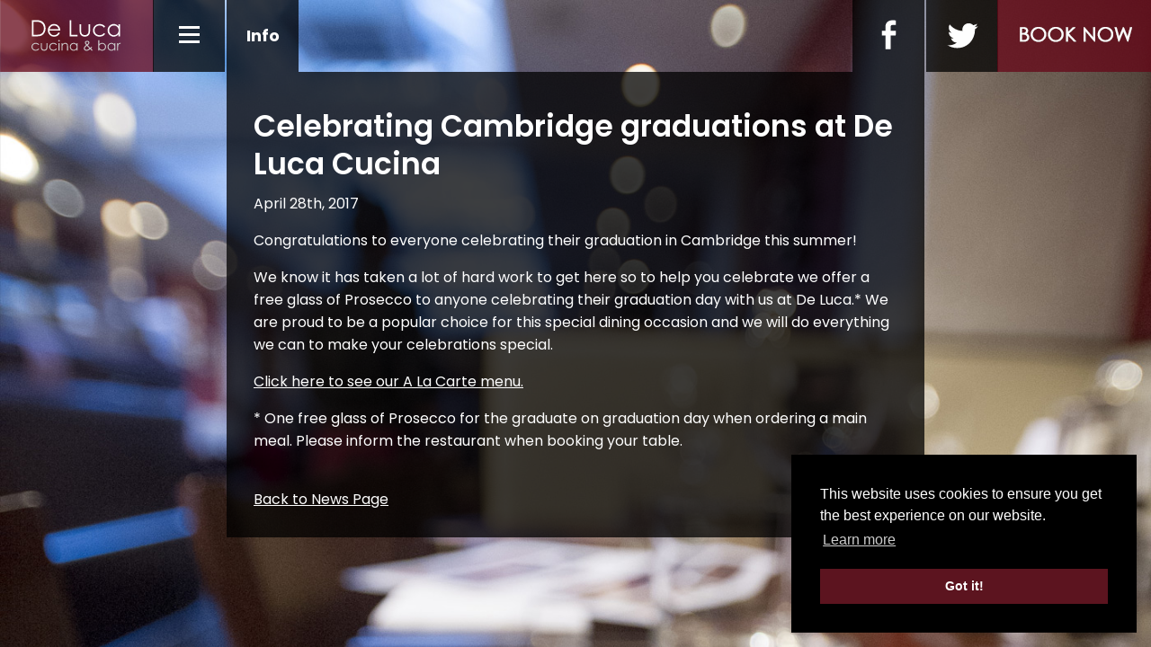

--- FILE ---
content_type: text/html; charset=UTF-8
request_url: https://www.delucacucina.co.uk/celebrating-cambridge-graduations-at-de-luca-cucina/
body_size: 64006
content:
<!DOCTYPE html>
<html lang="en">

<head>

	

	<!-- meta -->
	<meta http-equiv="X-UA-Compatible" content="IE=edge,chrome=1" />
	<meta http-equiv="Content-Type" content="text/html; charset=utf-8" />

	<!-- more meta -->
	<meta name="viewport" content="width=device-width, initial-scale=1.0">
	<meta name="apple-mobile-web-app-title" content="De Luca">

	<!-- fonts -->
	<link rel="preconnect" href="https://fonts.googleapis.com">
	<link rel="preconnect" href="https://fonts.gstatic.com" crossorigin>
	<link href="https://fonts.googleapis.com/css2?family=Poppins:ital,wght@0,100;0,200;0,300;0,400;0,500;0,600;0,700;0,800;0,900;1,100;1,200;1,300;1,400;1,500;1,600;1,700;1,800;1,900&display=swap" rel="stylesheet">

	<!-- favicon -->
	<link rel="icon" href="https://www.delucacucina.co.uk/wp-content/themes/deluca/static/img/favicon.ico" type="image/x-icon" />

	<!-- css -->
	<link href="https://www.delucacucina.co.uk/wp-content/themes/deluca/static/css/styles.min.css" rel="stylesheet">
	<link href="https://www.delucacucina.co.uk/wp-content/themes/deluca/static/css/third-party/animate.css" rel="stylesheet">

	<!--[if (lt IE 9)]>
	    <script src="//cdnjs.cloudflare.com/ajax/libs/selectivizr/1.0.2/selectivizr-min.js"></script>
	    <script src="//cdnjs.cloudflare.com/ajax/libs/html5shiv/3.7/html5shiv.min.js"></script>
	<![endif]-->

	<!-- wp_head -->
	
		<!-- All in One SEO 4.6.5 - aioseo.com -->
		<title>Celebrating Cambridge graduations at De Luca Cucina | De Luca</title>
		<meta name="description" content="Congratulations to everyone celebrating their graduation in Cambridge this summer! We know it has taken a lot of hard work to get here so to help you celebrate we offer a free glass of Prosecco to anyone celebrating their graduation day with us at De Luca.* We are proud to be a popular choice for" />
		<meta name="robots" content="max-image-preview:large" />
		<link rel="canonical" href="https://www.delucacucina.co.uk/celebrating-cambridge-graduations-at-de-luca-cucina/" />
		<meta name="generator" content="All in One SEO (AIOSEO) 4.6.5" />
		<meta property="og:locale" content="en_US" />
		<meta property="og:site_name" content="De Luca | Cucina &amp; bar" />
		<meta property="og:type" content="article" />
		<meta property="og:title" content="Celebrating Cambridge graduations at De Luca Cucina | De Luca" />
		<meta property="og:description" content="Congratulations to everyone celebrating their graduation in Cambridge this summer! We know it has taken a lot of hard work to get here so to help you celebrate we offer a free glass of Prosecco to anyone celebrating their graduation day with us at De Luca.* We are proud to be a popular choice for" />
		<meta property="og:url" content="https://www.delucacucina.co.uk/celebrating-cambridge-graduations-at-de-luca-cucina/" />
		<meta property="article:published_time" content="2017-04-28T15:32:19+00:00" />
		<meta property="article:modified_time" content="2017-04-28T15:43:33+00:00" />
		<meta name="twitter:card" content="summary" />
		<meta name="twitter:title" content="Celebrating Cambridge graduations at De Luca Cucina | De Luca" />
		<meta name="twitter:description" content="Congratulations to everyone celebrating their graduation in Cambridge this summer! We know it has taken a lot of hard work to get here so to help you celebrate we offer a free glass of Prosecco to anyone celebrating their graduation day with us at De Luca.* We are proud to be a popular choice for" />
		<meta name="google" content="nositelinkssearchbox" />
		<script type="application/ld+json" class="aioseo-schema">
			{"@context":"https:\/\/schema.org","@graph":[{"@type":"Article","@id":"https:\/\/www.delucacucina.co.uk\/celebrating-cambridge-graduations-at-de-luca-cucina\/#article","name":"Celebrating Cambridge graduations at De Luca Cucina | De Luca","headline":"Celebrating Cambridge graduations at De Luca Cucina","author":{"@id":"https:\/\/www.delucacucina.co.uk\/author\/infodelucacucina-co-uk\/#author"},"publisher":{"@id":"https:\/\/www.delucacucina.co.uk\/#organization"},"datePublished":"2017-04-28T15:32:19+00:00","dateModified":"2017-04-28T15:43:33+00:00","inLanguage":"en-US","mainEntityOfPage":{"@id":"https:\/\/www.delucacucina.co.uk\/celebrating-cambridge-graduations-at-de-luca-cucina\/#webpage"},"isPartOf":{"@id":"https:\/\/www.delucacucina.co.uk\/celebrating-cambridge-graduations-at-de-luca-cucina\/#webpage"},"articleSection":"Uncategorized"},{"@type":"BreadcrumbList","@id":"https:\/\/www.delucacucina.co.uk\/celebrating-cambridge-graduations-at-de-luca-cucina\/#breadcrumblist","itemListElement":[{"@type":"ListItem","@id":"https:\/\/www.delucacucina.co.uk\/#listItem","position":1,"name":"Home","item":"https:\/\/www.delucacucina.co.uk\/","nextItem":"https:\/\/www.delucacucina.co.uk\/celebrating-cambridge-graduations-at-de-luca-cucina\/#listItem"},{"@type":"ListItem","@id":"https:\/\/www.delucacucina.co.uk\/celebrating-cambridge-graduations-at-de-luca-cucina\/#listItem","position":2,"name":"Celebrating Cambridge graduations at De Luca Cucina","previousItem":"https:\/\/www.delucacucina.co.uk\/#listItem"}]},{"@type":"Organization","@id":"https:\/\/www.delucacucina.co.uk\/#organization","name":"De Luca","description":"Cucina & bar","url":"https:\/\/www.delucacucina.co.uk\/"},{"@type":"Person","@id":"https:\/\/www.delucacucina.co.uk\/author\/infodelucacucina-co-uk\/#author","url":"https:\/\/www.delucacucina.co.uk\/author\/infodelucacucina-co-uk\/","name":"info@delucacucina.co.uk","image":{"@type":"ImageObject","@id":"https:\/\/www.delucacucina.co.uk\/celebrating-cambridge-graduations-at-de-luca-cucina\/#authorImage","url":"https:\/\/secure.gravatar.com\/avatar\/1c3898a7b6765870e20c3507de219b80?s=96&d=mm&r=g","width":96,"height":96,"caption":"info@delucacucina.co.uk"}},{"@type":"WebPage","@id":"https:\/\/www.delucacucina.co.uk\/celebrating-cambridge-graduations-at-de-luca-cucina\/#webpage","url":"https:\/\/www.delucacucina.co.uk\/celebrating-cambridge-graduations-at-de-luca-cucina\/","name":"Celebrating Cambridge graduations at De Luca Cucina | De Luca","description":"Congratulations to everyone celebrating their graduation in Cambridge this summer! We know it has taken a lot of hard work to get here so to help you celebrate we offer a free glass of Prosecco to anyone celebrating their graduation day with us at De Luca.* We are proud to be a popular choice for","inLanguage":"en-US","isPartOf":{"@id":"https:\/\/www.delucacucina.co.uk\/#website"},"breadcrumb":{"@id":"https:\/\/www.delucacucina.co.uk\/celebrating-cambridge-graduations-at-de-luca-cucina\/#breadcrumblist"},"author":{"@id":"https:\/\/www.delucacucina.co.uk\/author\/infodelucacucina-co-uk\/#author"},"creator":{"@id":"https:\/\/www.delucacucina.co.uk\/author\/infodelucacucina-co-uk\/#author"},"datePublished":"2017-04-28T15:32:19+00:00","dateModified":"2017-04-28T15:43:33+00:00"},{"@type":"WebSite","@id":"https:\/\/www.delucacucina.co.uk\/#website","url":"https:\/\/www.delucacucina.co.uk\/","name":"De Luca","description":"Cucina & bar","inLanguage":"en-US","publisher":{"@id":"https:\/\/www.delucacucina.co.uk\/#organization"}}]}
		</script>
		<!-- All in One SEO -->

<link rel='dns-prefetch' href='//maxcdn.bootstrapcdn.com' />
<script type="text/javascript">
/* <![CDATA[ */
window._wpemojiSettings = {"baseUrl":"https:\/\/s.w.org\/images\/core\/emoji\/15.0.3\/72x72\/","ext":".png","svgUrl":"https:\/\/s.w.org\/images\/core\/emoji\/15.0.3\/svg\/","svgExt":".svg","source":{"concatemoji":"https:\/\/www.delucacucina.co.uk\/wp-includes\/js\/wp-emoji-release.min.js?ver=8022cdea58ed0c68798ef2a6b4bdd83e"}};
/*! This file is auto-generated */
!function(i,n){var o,s,e;function c(e){try{var t={supportTests:e,timestamp:(new Date).valueOf()};sessionStorage.setItem(o,JSON.stringify(t))}catch(e){}}function p(e,t,n){e.clearRect(0,0,e.canvas.width,e.canvas.height),e.fillText(t,0,0);var t=new Uint32Array(e.getImageData(0,0,e.canvas.width,e.canvas.height).data),r=(e.clearRect(0,0,e.canvas.width,e.canvas.height),e.fillText(n,0,0),new Uint32Array(e.getImageData(0,0,e.canvas.width,e.canvas.height).data));return t.every(function(e,t){return e===r[t]})}function u(e,t,n){switch(t){case"flag":return n(e,"\ud83c\udff3\ufe0f\u200d\u26a7\ufe0f","\ud83c\udff3\ufe0f\u200b\u26a7\ufe0f")?!1:!n(e,"\ud83c\uddfa\ud83c\uddf3","\ud83c\uddfa\u200b\ud83c\uddf3")&&!n(e,"\ud83c\udff4\udb40\udc67\udb40\udc62\udb40\udc65\udb40\udc6e\udb40\udc67\udb40\udc7f","\ud83c\udff4\u200b\udb40\udc67\u200b\udb40\udc62\u200b\udb40\udc65\u200b\udb40\udc6e\u200b\udb40\udc67\u200b\udb40\udc7f");case"emoji":return!n(e,"\ud83d\udc26\u200d\u2b1b","\ud83d\udc26\u200b\u2b1b")}return!1}function f(e,t,n){var r="undefined"!=typeof WorkerGlobalScope&&self instanceof WorkerGlobalScope?new OffscreenCanvas(300,150):i.createElement("canvas"),a=r.getContext("2d",{willReadFrequently:!0}),o=(a.textBaseline="top",a.font="600 32px Arial",{});return e.forEach(function(e){o[e]=t(a,e,n)}),o}function t(e){var t=i.createElement("script");t.src=e,t.defer=!0,i.head.appendChild(t)}"undefined"!=typeof Promise&&(o="wpEmojiSettingsSupports",s=["flag","emoji"],n.supports={everything:!0,everythingExceptFlag:!0},e=new Promise(function(e){i.addEventListener("DOMContentLoaded",e,{once:!0})}),new Promise(function(t){var n=function(){try{var e=JSON.parse(sessionStorage.getItem(o));if("object"==typeof e&&"number"==typeof e.timestamp&&(new Date).valueOf()<e.timestamp+604800&&"object"==typeof e.supportTests)return e.supportTests}catch(e){}return null}();if(!n){if("undefined"!=typeof Worker&&"undefined"!=typeof OffscreenCanvas&&"undefined"!=typeof URL&&URL.createObjectURL&&"undefined"!=typeof Blob)try{var e="postMessage("+f.toString()+"("+[JSON.stringify(s),u.toString(),p.toString()].join(",")+"));",r=new Blob([e],{type:"text/javascript"}),a=new Worker(URL.createObjectURL(r),{name:"wpTestEmojiSupports"});return void(a.onmessage=function(e){c(n=e.data),a.terminate(),t(n)})}catch(e){}c(n=f(s,u,p))}t(n)}).then(function(e){for(var t in e)n.supports[t]=e[t],n.supports.everything=n.supports.everything&&n.supports[t],"flag"!==t&&(n.supports.everythingExceptFlag=n.supports.everythingExceptFlag&&n.supports[t]);n.supports.everythingExceptFlag=n.supports.everythingExceptFlag&&!n.supports.flag,n.DOMReady=!1,n.readyCallback=function(){n.DOMReady=!0}}).then(function(){return e}).then(function(){var e;n.supports.everything||(n.readyCallback(),(e=n.source||{}).concatemoji?t(e.concatemoji):e.wpemoji&&e.twemoji&&(t(e.twemoji),t(e.wpemoji)))}))}((window,document),window._wpemojiSettings);
/* ]]> */
</script>
<style id='wp-emoji-styles-inline-css' type='text/css'>

	img.wp-smiley, img.emoji {
		display: inline !important;
		border: none !important;
		box-shadow: none !important;
		height: 1em !important;
		width: 1em !important;
		margin: 0 0.07em !important;
		vertical-align: -0.1em !important;
		background: none !important;
		padding: 0 !important;
	}
</style>
<link rel='stylesheet' id='wp-block-library-css' href='https://www.delucacucina.co.uk/wp-includes/css/dist/block-library/style.min.css?ver=8022cdea58ed0c68798ef2a6b4bdd83e' type='text/css' media='all' />
<style id='classic-theme-styles-inline-css' type='text/css'>
/*! This file is auto-generated */
.wp-block-button__link{color:#fff;background-color:#32373c;border-radius:9999px;box-shadow:none;text-decoration:none;padding:calc(.667em + 2px) calc(1.333em + 2px);font-size:1.125em}.wp-block-file__button{background:#32373c;color:#fff;text-decoration:none}
</style>
<style id='global-styles-inline-css' type='text/css'>
body{--wp--preset--color--black: #000000;--wp--preset--color--cyan-bluish-gray: #abb8c3;--wp--preset--color--white: #ffffff;--wp--preset--color--pale-pink: #f78da7;--wp--preset--color--vivid-red: #cf2e2e;--wp--preset--color--luminous-vivid-orange: #ff6900;--wp--preset--color--luminous-vivid-amber: #fcb900;--wp--preset--color--light-green-cyan: #7bdcb5;--wp--preset--color--vivid-green-cyan: #00d084;--wp--preset--color--pale-cyan-blue: #8ed1fc;--wp--preset--color--vivid-cyan-blue: #0693e3;--wp--preset--color--vivid-purple: #9b51e0;--wp--preset--gradient--vivid-cyan-blue-to-vivid-purple: linear-gradient(135deg,rgba(6,147,227,1) 0%,rgb(155,81,224) 100%);--wp--preset--gradient--light-green-cyan-to-vivid-green-cyan: linear-gradient(135deg,rgb(122,220,180) 0%,rgb(0,208,130) 100%);--wp--preset--gradient--luminous-vivid-amber-to-luminous-vivid-orange: linear-gradient(135deg,rgba(252,185,0,1) 0%,rgba(255,105,0,1) 100%);--wp--preset--gradient--luminous-vivid-orange-to-vivid-red: linear-gradient(135deg,rgba(255,105,0,1) 0%,rgb(207,46,46) 100%);--wp--preset--gradient--very-light-gray-to-cyan-bluish-gray: linear-gradient(135deg,rgb(238,238,238) 0%,rgb(169,184,195) 100%);--wp--preset--gradient--cool-to-warm-spectrum: linear-gradient(135deg,rgb(74,234,220) 0%,rgb(151,120,209) 20%,rgb(207,42,186) 40%,rgb(238,44,130) 60%,rgb(251,105,98) 80%,rgb(254,248,76) 100%);--wp--preset--gradient--blush-light-purple: linear-gradient(135deg,rgb(255,206,236) 0%,rgb(152,150,240) 100%);--wp--preset--gradient--blush-bordeaux: linear-gradient(135deg,rgb(254,205,165) 0%,rgb(254,45,45) 50%,rgb(107,0,62) 100%);--wp--preset--gradient--luminous-dusk: linear-gradient(135deg,rgb(255,203,112) 0%,rgb(199,81,192) 50%,rgb(65,88,208) 100%);--wp--preset--gradient--pale-ocean: linear-gradient(135deg,rgb(255,245,203) 0%,rgb(182,227,212) 50%,rgb(51,167,181) 100%);--wp--preset--gradient--electric-grass: linear-gradient(135deg,rgb(202,248,128) 0%,rgb(113,206,126) 100%);--wp--preset--gradient--midnight: linear-gradient(135deg,rgb(2,3,129) 0%,rgb(40,116,252) 100%);--wp--preset--font-size--small: 13px;--wp--preset--font-size--medium: 20px;--wp--preset--font-size--large: 36px;--wp--preset--font-size--x-large: 42px;--wp--preset--spacing--20: 0.44rem;--wp--preset--spacing--30: 0.67rem;--wp--preset--spacing--40: 1rem;--wp--preset--spacing--50: 1.5rem;--wp--preset--spacing--60: 2.25rem;--wp--preset--spacing--70: 3.38rem;--wp--preset--spacing--80: 5.06rem;--wp--preset--shadow--natural: 6px 6px 9px rgba(0, 0, 0, 0.2);--wp--preset--shadow--deep: 12px 12px 50px rgba(0, 0, 0, 0.4);--wp--preset--shadow--sharp: 6px 6px 0px rgba(0, 0, 0, 0.2);--wp--preset--shadow--outlined: 6px 6px 0px -3px rgba(255, 255, 255, 1), 6px 6px rgba(0, 0, 0, 1);--wp--preset--shadow--crisp: 6px 6px 0px rgba(0, 0, 0, 1);}:where(.is-layout-flex){gap: 0.5em;}:where(.is-layout-grid){gap: 0.5em;}body .is-layout-flex{display: flex;}body .is-layout-flex{flex-wrap: wrap;align-items: center;}body .is-layout-flex > *{margin: 0;}body .is-layout-grid{display: grid;}body .is-layout-grid > *{margin: 0;}:where(.wp-block-columns.is-layout-flex){gap: 2em;}:where(.wp-block-columns.is-layout-grid){gap: 2em;}:where(.wp-block-post-template.is-layout-flex){gap: 1.25em;}:where(.wp-block-post-template.is-layout-grid){gap: 1.25em;}.has-black-color{color: var(--wp--preset--color--black) !important;}.has-cyan-bluish-gray-color{color: var(--wp--preset--color--cyan-bluish-gray) !important;}.has-white-color{color: var(--wp--preset--color--white) !important;}.has-pale-pink-color{color: var(--wp--preset--color--pale-pink) !important;}.has-vivid-red-color{color: var(--wp--preset--color--vivid-red) !important;}.has-luminous-vivid-orange-color{color: var(--wp--preset--color--luminous-vivid-orange) !important;}.has-luminous-vivid-amber-color{color: var(--wp--preset--color--luminous-vivid-amber) !important;}.has-light-green-cyan-color{color: var(--wp--preset--color--light-green-cyan) !important;}.has-vivid-green-cyan-color{color: var(--wp--preset--color--vivid-green-cyan) !important;}.has-pale-cyan-blue-color{color: var(--wp--preset--color--pale-cyan-blue) !important;}.has-vivid-cyan-blue-color{color: var(--wp--preset--color--vivid-cyan-blue) !important;}.has-vivid-purple-color{color: var(--wp--preset--color--vivid-purple) !important;}.has-black-background-color{background-color: var(--wp--preset--color--black) !important;}.has-cyan-bluish-gray-background-color{background-color: var(--wp--preset--color--cyan-bluish-gray) !important;}.has-white-background-color{background-color: var(--wp--preset--color--white) !important;}.has-pale-pink-background-color{background-color: var(--wp--preset--color--pale-pink) !important;}.has-vivid-red-background-color{background-color: var(--wp--preset--color--vivid-red) !important;}.has-luminous-vivid-orange-background-color{background-color: var(--wp--preset--color--luminous-vivid-orange) !important;}.has-luminous-vivid-amber-background-color{background-color: var(--wp--preset--color--luminous-vivid-amber) !important;}.has-light-green-cyan-background-color{background-color: var(--wp--preset--color--light-green-cyan) !important;}.has-vivid-green-cyan-background-color{background-color: var(--wp--preset--color--vivid-green-cyan) !important;}.has-pale-cyan-blue-background-color{background-color: var(--wp--preset--color--pale-cyan-blue) !important;}.has-vivid-cyan-blue-background-color{background-color: var(--wp--preset--color--vivid-cyan-blue) !important;}.has-vivid-purple-background-color{background-color: var(--wp--preset--color--vivid-purple) !important;}.has-black-border-color{border-color: var(--wp--preset--color--black) !important;}.has-cyan-bluish-gray-border-color{border-color: var(--wp--preset--color--cyan-bluish-gray) !important;}.has-white-border-color{border-color: var(--wp--preset--color--white) !important;}.has-pale-pink-border-color{border-color: var(--wp--preset--color--pale-pink) !important;}.has-vivid-red-border-color{border-color: var(--wp--preset--color--vivid-red) !important;}.has-luminous-vivid-orange-border-color{border-color: var(--wp--preset--color--luminous-vivid-orange) !important;}.has-luminous-vivid-amber-border-color{border-color: var(--wp--preset--color--luminous-vivid-amber) !important;}.has-light-green-cyan-border-color{border-color: var(--wp--preset--color--light-green-cyan) !important;}.has-vivid-green-cyan-border-color{border-color: var(--wp--preset--color--vivid-green-cyan) !important;}.has-pale-cyan-blue-border-color{border-color: var(--wp--preset--color--pale-cyan-blue) !important;}.has-vivid-cyan-blue-border-color{border-color: var(--wp--preset--color--vivid-cyan-blue) !important;}.has-vivid-purple-border-color{border-color: var(--wp--preset--color--vivid-purple) !important;}.has-vivid-cyan-blue-to-vivid-purple-gradient-background{background: var(--wp--preset--gradient--vivid-cyan-blue-to-vivid-purple) !important;}.has-light-green-cyan-to-vivid-green-cyan-gradient-background{background: var(--wp--preset--gradient--light-green-cyan-to-vivid-green-cyan) !important;}.has-luminous-vivid-amber-to-luminous-vivid-orange-gradient-background{background: var(--wp--preset--gradient--luminous-vivid-amber-to-luminous-vivid-orange) !important;}.has-luminous-vivid-orange-to-vivid-red-gradient-background{background: var(--wp--preset--gradient--luminous-vivid-orange-to-vivid-red) !important;}.has-very-light-gray-to-cyan-bluish-gray-gradient-background{background: var(--wp--preset--gradient--very-light-gray-to-cyan-bluish-gray) !important;}.has-cool-to-warm-spectrum-gradient-background{background: var(--wp--preset--gradient--cool-to-warm-spectrum) !important;}.has-blush-light-purple-gradient-background{background: var(--wp--preset--gradient--blush-light-purple) !important;}.has-blush-bordeaux-gradient-background{background: var(--wp--preset--gradient--blush-bordeaux) !important;}.has-luminous-dusk-gradient-background{background: var(--wp--preset--gradient--luminous-dusk) !important;}.has-pale-ocean-gradient-background{background: var(--wp--preset--gradient--pale-ocean) !important;}.has-electric-grass-gradient-background{background: var(--wp--preset--gradient--electric-grass) !important;}.has-midnight-gradient-background{background: var(--wp--preset--gradient--midnight) !important;}.has-small-font-size{font-size: var(--wp--preset--font-size--small) !important;}.has-medium-font-size{font-size: var(--wp--preset--font-size--medium) !important;}.has-large-font-size{font-size: var(--wp--preset--font-size--large) !important;}.has-x-large-font-size{font-size: var(--wp--preset--font-size--x-large) !important;}
.wp-block-navigation a:where(:not(.wp-element-button)){color: inherit;}
:where(.wp-block-post-template.is-layout-flex){gap: 1.25em;}:where(.wp-block-post-template.is-layout-grid){gap: 1.25em;}
:where(.wp-block-columns.is-layout-flex){gap: 2em;}:where(.wp-block-columns.is-layout-grid){gap: 2em;}
.wp-block-pullquote{font-size: 1.5em;line-height: 1.6;}
</style>
<link rel='stylesheet' id='cff-css' href='https://www.delucacucina.co.uk/wp-content/plugins/custom-facebook-feed-pro/css/cff-style.css?15&#038;ver=8022cdea58ed0c68798ef2a6b4bdd83e' type='text/css' media='all' />
<link rel='stylesheet' id='cff-font-awesome-css' href='//maxcdn.bootstrapcdn.com/font-awesome/4.2.0/css/font-awesome.min.css?ver=8022cdea58ed0c68798ef2a6b4bdd83e' type='text/css' media='all' />
<script type="text/javascript" src="https://www.delucacucina.co.uk/wp-includes/js/jquery/jquery.min.js?ver=3.7.1" id="jquery-core-js"></script>
<script type="text/javascript" src="https://www.delucacucina.co.uk/wp-includes/js/jquery/jquery-migrate.min.js?ver=3.4.1" id="jquery-migrate-js"></script>
<link rel="https://api.w.org/" href="https://www.delucacucina.co.uk/wp-json/" /><link rel="alternate" type="application/json" href="https://www.delucacucina.co.uk/wp-json/wp/v2/posts/4052" /><link rel="alternate" type="application/json+oembed" href="https://www.delucacucina.co.uk/wp-json/oembed/1.0/embed?url=https%3A%2F%2Fwww.delucacucina.co.uk%2Fcelebrating-cambridge-graduations-at-de-luca-cucina%2F" />
<link rel="alternate" type="text/xml+oembed" href="https://www.delucacucina.co.uk/wp-json/oembed/1.0/embed?url=https%3A%2F%2Fwww.delucacucina.co.uk%2Fcelebrating-cambridge-graduations-at-de-luca-cucina%2F&#038;format=xml" />
<!-- Custom Facebook Feed JS vars -->
<script type="text/javascript">
var cffsiteurl = "https://www.delucacucina.co.uk/wp-content/plugins";
var cffajaxurl = "https://www.delucacucina.co.uk/wp-admin/admin-ajax.php";
var cffmetatrans = "true";
var cfflinkhashtags = "true";
</script>
<script type="text/javascript">
(function(url){
	if(/(?:Chrome\/26\.0\.1410\.63 Safari\/537\.31|WordfenceTestMonBot)/.test(navigator.userAgent)){ return; }
	var addEvent = function(evt, handler) {
		if (window.addEventListener) {
			document.addEventListener(evt, handler, false);
		} else if (window.attachEvent) {
			document.attachEvent('on' + evt, handler);
		}
	};
	var removeEvent = function(evt, handler) {
		if (window.removeEventListener) {
			document.removeEventListener(evt, handler, false);
		} else if (window.detachEvent) {
			document.detachEvent('on' + evt, handler);
		}
	};
	var evts = 'contextmenu dblclick drag dragend dragenter dragleave dragover dragstart drop keydown keypress keyup mousedown mousemove mouseout mouseover mouseup mousewheel scroll'.split(' ');
	var logHuman = function() {
		if (window.wfLogHumanRan) { return; }
		window.wfLogHumanRan = true;
		var wfscr = document.createElement('script');
		wfscr.type = 'text/javascript';
		wfscr.async = true;
		wfscr.src = url + '&r=' + Math.random();
		(document.getElementsByTagName('head')[0]||document.getElementsByTagName('body')[0]).appendChild(wfscr);
		for (var i = 0; i < evts.length; i++) {
			removeEvent(evts[i], logHuman);
		}
	};
	for (var i = 0; i < evts.length; i++) {
		addEvent(evts[i], logHuman);
	}
})('//www.delucacucina.co.uk/?wordfence_lh=1&hid=075F247547FE2636C200A7CE85FDB8FA');
</script>
	<!-- Facebook Pixel Code -->
	<script>
	  !function(f,b,e,v,n,t,s)
	  {if(f.fbq)return;n=f.fbq=function(){n.callMethod?
	  n.callMethod.apply(n,arguments):n.queue.push(arguments)};
	  if(!f._fbq)f._fbq=n;n.push=n;n.loaded=!0;n.version='2.0';
	  n.queue=[];t=b.createElement(e);t.async=!0;
	  t.src=v;s=b.getElementsByTagName(e)[0];
	  s.parentNode.insertBefore(t,s)}(window, document,'script',
	  'https://connect.facebook.net/en_US/fbevents.js');
	  fbq('init', '1566206446792408');
	  fbq('track', 'PageView');
	</script>
	<noscript><img height="1" width="1" style="display:none"
	  src="https://www.facebook.com/tr?id=1566206446792408&ev=PageView&noscript=1"
	/></noscript>
	<!-- End Facebook Pixel Code -->

	<!-- Cookie Notice Popup: https://cookieconsent.insites.com/download/ -->
<link rel="stylesheet" type="text/css" href="//cdnjs.cloudflare.com/ajax/libs/cookieconsent2/3.0.3/cookieconsent.min.css" />
<script src="//cdnjs.cloudflare.com/ajax/libs/cookieconsent2/3.0.3/cookieconsent.min.js"></script>
<script>
window.addEventListener("load", function(){
window.cookieconsent.initialise({
  "palette": {
    "popup": {
      "background": "#000"
    },
    "button": {
      "background": "#5c141f"
    }
  },
  "position": "bottom-right",
  "content": {
    "href": "/cookies-privacy-policy/"
  }
})});
</script>
	<!-- End Cookie Notice Popup -->
</head>

<body class="celebrating-cambridge-graduations-at-de-luca-cucina   ">

	<header role="tablet">
	<header>
	
	<!-- desktop and tablet -->
	<a href="/" class="logo">
		<img src="/wp-content/themes/deluca/static/img/deluca-logo.svg" alt="De Luca Logo" id="desktop-logo" class="animated fadeIn">
	</a>

	<!-- Show / Hide Navigation -->
	<a href="#" id="nav-toggle" class="animated fadeIn"></a>

	<nav>
		
		<ul id="menu-main-menu" class="header-navigation"><li id="menu-item-18352" class="menu-item menu-item-type-post_type menu-item-object-page menu-item-home menu-item-18352"><a href="https://www.delucacucina.co.uk/">Home</a></li>
<li id="menu-item-18356" class="menu-item menu-item-type-post_type menu-item-object-page menu-item-18356"><a href="https://www.delucacucina.co.uk/our-menus/">Our Menus</a></li>
<li id="menu-item-18357" class="menu-item menu-item-type-post_type menu-item-object-page menu-item-18357"><a href="https://www.delucacucina.co.uk/venue-offerings/">Venue &#038; Offerings</a></li>
<li id="menu-item-18353" class="menu-item menu-item-type-post_type menu-item-object-page current_page_parent menu-item-18353"><a href="https://www.delucacucina.co.uk/news/">News</a></li>
<li id="menu-item-18370" class="menu-item menu-item-type-post_type menu-item-object-page menu-item-18370"><a href="https://www.delucacucina.co.uk/videos/">Videos</a></li>
<li id="menu-item-18371" class="menu-item menu-item-type-post_type menu-item-object-page menu-item-18371"><a href="https://www.delucacucina.co.uk/about-us/">About Us</a></li>
<li id="menu-item-18381" class="toggle-contact menu-item menu-item-type-custom menu-item-object-custom menu-item-18381"><a href="#">Contact &#038; Bookings</a></li>
</ul>
			</nav>
	
</header>
	<a href="https://www.delucacucina.co.uk/booking/" class="toggle-reservations animated fadeIn">
		<img src="/wp-content/themes/deluca/static/img/booknow.png" alt="De Luca Reservations">
	</a>
</header>
	<header role="mobile" class="animated fadeIn">
	<div class="row">
		<div class="col">
			<a href="/">
				<img src="/wp-content/themes/deluca/static/img/deluca-logo-mobile.svg" alt="/">
			</a>
		</div>
		<div class="col">
			<a href="#" id="nav-toggle">
				<img src="/wp-content/themes/deluca/static/img/toggle-nav-mobile.png" alt="/">
			</a>
		</div>
		<div class="col mobile">
			<a href="https://www.delucacucina.co.uk/booking/" class="toggle-mobile-reservations">
				<!-- <img src="/wp-content/themes/deluca/static/img/reservations-mobile.png" alt="/"> -->
				<img src="/wp-content/themes/deluca/static/img/booknow.png" alt="/">
			</a>
		</div>		
	</div>
</header>

<div class="mobileOnlySlideshow" id="mobileBackstretch">
	
</div>
	<div class="container">
		<div class="outer">
			<div class="left-and-middle-wrap">
				
				<section role="header" class="left">
					<header>
	
	<!-- desktop and tablet -->
	<a href="/" class="logo">
		<img src="/wp-content/themes/deluca/static/img/deluca-logo.svg" alt="De Luca Logo" id="desktop-logo" class="animated fadeIn">
	</a>

	<!-- Show / Hide Navigation -->
	<a href="#" id="nav-toggle" class="animated fadeIn"></a>

	<nav>
		
		<ul id="menu-main-menu-1" class="header-navigation"><li class="menu-item menu-item-type-post_type menu-item-object-page menu-item-home menu-item-18352"><a href="https://www.delucacucina.co.uk/">Home</a></li>
<li class="menu-item menu-item-type-post_type menu-item-object-page menu-item-18356"><a href="https://www.delucacucina.co.uk/our-menus/">Our Menus</a></li>
<li class="menu-item menu-item-type-post_type menu-item-object-page menu-item-18357"><a href="https://www.delucacucina.co.uk/venue-offerings/">Venue &#038; Offerings</a></li>
<li class="menu-item menu-item-type-post_type menu-item-object-page current_page_parent menu-item-18353"><a href="https://www.delucacucina.co.uk/news/">News</a></li>
<li class="menu-item menu-item-type-post_type menu-item-object-page menu-item-18370"><a href="https://www.delucacucina.co.uk/videos/">Videos</a></li>
<li class="menu-item menu-item-type-post_type menu-item-object-page menu-item-18371"><a href="https://www.delucacucina.co.uk/about-us/">About Us</a></li>
<li class="toggle-contact menu-item menu-item-type-custom menu-item-object-custom menu-item-18381"><a href="#">Contact &#038; Bookings</a></li>
</ul>
			</nav>
	
</header>				</section>

				<section role="content" class="middle">
					
					<!-- Show / Hide Article -->
					<div class="article_tophalf">
	<a href="#" id="toggle-article" > Info </a>

	<a href="#" id="toggle-article-mobile" class="animated fadeIn">
		<div class="row">
			<div class="col">
				<img src="/wp-content/themes/deluca/static/img/toggle-article-mobile.png" alt="Article Toggle">
			</div>
		</div>
	</a>
	
	<!-- tw in toggle-reservations -->
 	<a href="http://www.facebook.com/DeLucaCambridge" target="_blank" class="social_link social_link_facebook social_link_align_right animated fadeIn">
		<img src="https://www.delucacucina.co.uk/wp-content/themes/deluca/static/img/facebook.svg" alt="" class="default">
		<img src="https://www.delucacucina.co.uk/wp-content/themes/deluca/static/img/x.svg" alt="" class="close">
	</a> 

<!-- 	<a href="https://www.facebook.com/delucacucinaandbar" target="_blank" class="social_link social_link_align_right animated fadeIn">
		<img src="https://www.delucacucina.co.uk/wp-content/themes/deluca/static/img/facebook.svg" alt="" class="default">
	</a>
 -->

	<!-- DEVICES - TABLET AND MOBILE ONLY -->
	<a href="http://twitter.com/DeLucaCambridge" target="_blank" id="social_link_twitter" class="social_device_only social_link animated fadeIn">
		<img src="https://www.delucacucina.co.uk/wp-content/themes/deluca/static/img/twitter.svg" alt="" class="default">	
		<img src="https://www.delucacucina.co.uk/wp-content/themes/deluca/static/img/x.svg" alt="" class="close">	
	</a>	

</div>

					<article>
						
	<article role="post_single">
		<header class="hasDate">
			<h1>Celebrating Cambridge graduations at De Luca Cucina</h1>
			<p class="date"><time>April 28th, 2017</time></p>
		</header>
		
		<p>Congratulations to everyone celebrating their graduation in Cambridge this summer!</p>
<p>We know it has taken a lot of hard work to get here so to help you celebrate we offer a free glass of Prosecco to anyone celebrating their graduation day with us at De Luca.* We are proud to be a popular choice for this special dining occasion and we will do everything we can to make your celebrations special.</p>
<p><a href="https://www.delucacucina.co.uk/wp-content/uploads/2014/10/DeLuca_ALaCarteMenu-MenuOnly.pdf">Click here to see our A La Carte menu.</a></p>
<p>* One free glass of Prosecco for the graduate on graduation day when ordering a main meal. Please inform the restaurant when booking your table.</p>
	</article>


						<p class="back"><a href="/news/">Back to News Page</a></p>
					</article>
				</section>

			</div>

			<section class="right">
				<!-- Desktop and tablet only -->
<!-- <a href="#" class="toggle-reservations animated fadeIn">Reservations</a> -->

<a href="https://www.delucacucina.co.uk/booking/" class="toggle-reservations animated fadeIn">
	<img src="/wp-content/themes/deluca/static/img/booknow.png" alt="De Luca Reservations">
</a>

<!-- fb in toggle-article -->
<a href="http://twitter.com/DeLucaCambridge" target="_blank" id="social_link_twitter" class="social_link animated fadeIn">
	<img src="https://www.delucacucina.co.uk/wp-content/themes/deluca/static/img/twitter.svg" alt="" class="default">	
	<img src="https://www.delucacucina.co.uk/wp-content/themes/deluca/static/img/x.svg" alt="" class="close">	
</a>
			</section>
		</div>
	</div>

	
	<section class="reservations">
	<div class="tab">
		<div class="valign">
			
			<section class="halves">

				<div class="row">
					<div class="leftHalf">
						<h1>Contact &amp; Enquiries</h1>
						<br>
						<noscript class="ninja-forms-noscript-message">
	Notice: JavaScript is required for this content.</noscript>
<div id="nf-form-1-cont" class="nf-form-cont" aria-live="polite" aria-labelledby="nf-form-title-1" aria-describedby="nf-form-errors-1" role="form">

    <div class="nf-loading-spinner"></div>

</div>
        <!-- That data is being printed as a workaround to page builders reordering the order of the scripts loaded-->
        <script>var formDisplay=1;var nfForms=nfForms||[];var form=[];form.id='1';form.settings={"objectType":"Form Setting","editActive":true,"date_updated":"2018-05-09 11:59:39","show_title":"0","save_subs":"1","logged_in":"0","append_page":"","ajax":"0","clear_complete":"1","hide_complete":"1","success_msg":"Your form has been successfully submitted.","email_from":"","email_type":"html","user_email_msg":"Thank you so much for contacting us. We will get back to you shortly.","user_email_fields":"0","admin_email_msg":"","admin_email_fields":"1","admin_attach_csv":"0","email_from_name":"","status":"","last_sub":"6164","not_logged_in_msg":"","sub_limit_number":"","sub_limit_msg":"","title":"Contact Form","allow_public_link":0,"embed_form":"","default_label_pos":"above","wrapper_class":"","element_class":"","key":"","add_submit":1,"changeEmailErrorMsg":"Please enter a valid email address!","changeDateErrorMsg":"Please enter a valid date!","confirmFieldErrorMsg":"These fields must match!","fieldNumberNumMinError":"Number Min Error","fieldNumberNumMaxError":"Number Max Error","fieldNumberIncrementBy":"Please increment by ","formErrorsCorrectErrors":"Please correct errors before submitting this form.","validateRequiredField":"This is a required field.","honeypotHoneypotError":"Honeypot Error","fieldsMarkedRequired":"Fields marked with an <span class=\"ninja-forms-req-symbol\">*<\/span> are required","currency":"","unique_field_error":"A form with this value has already been submitted.","calculations":[],"formContentData":["textbox_1","email_2","textbox_7","textarea_3","checkbox_6","security_code_1602581364981","submit_5"],"drawerDisabled":false,"repeatable_fieldsets":"","form_title_heading_level":"3","ninjaForms":"Ninja Forms","fieldTextareaRTEInsertLink":"Insert Link","fieldTextareaRTEInsertMedia":"Insert Media","fieldTextareaRTESelectAFile":"Select a file","formHoneypot":"If you are a human seeing this field, please leave it empty.","fileUploadOldCodeFileUploadInProgress":"File Upload in Progress.","fileUploadOldCodeFileUpload":"FILE UPLOAD","currencySymbol":"&#36;","thousands_sep":",","decimal_point":".","siteLocale":"en_US","dateFormat":"d\/m\/Y","startOfWeek":"1","of":"of","previousMonth":"Previous Month","nextMonth":"Next Month","months":["January","February","March","April","May","June","July","August","September","October","November","December"],"monthsShort":["Jan","Feb","Mar","Apr","May","Jun","Jul","Aug","Sep","Oct","Nov","Dec"],"weekdays":["Sunday","Monday","Tuesday","Wednesday","Thursday","Friday","Saturday"],"weekdaysShort":["Sun","Mon","Tue","Wed","Thu","Fri","Sat"],"weekdaysMin":["Su","Mo","Tu","We","Th","Fr","Sa"],"recaptchaConsentMissing":"reCaptcha validation couldn&#039;t load.","recaptchaMissingCookie":"reCaptcha v3 validation couldn&#039;t load the cookie needed to submit the form.","recaptchaConsentEvent":"Accept reCaptcha cookies before sending the form.","currency_symbol":"","beforeForm":"","beforeFields":"","afterFields":"","afterForm":""};form.fields=[{"objectType":"Field","objectDomain":"fields","editActive":false,"order":1,"idAttribute":"id","type":"textbox","fav_id":0,"def_id":0,"label":"Name","label_pos":"hidden","default_value":"","mask":"","datepicker":0,"first_name":"","last_name":"","from_name":0,"user_address_1":"","user_address_2":"","user_city":"","user_zip":"","user_phone":"","user_email":"","user_info_field_group":"","show_help":0,"help_text":"","show_desc":0,"desc_pos":"none","desc_text":"","calc_auto_include":0,"placeholder":"Name","disable_input":0,"input_limit":"","input_limit_type":"char","input_limit_msg":"","user_state":0,"autocomplete_off":0,"num_sort":0,"admin_label":"","user_info_field_group_name":"","user_info_field_group_custom":"","element_class":"","required":1,"default":"","key":"textbox_1","container_class":"","manual_key":false,"custom_mask":"","custom_name_attribute":"","personally_identifiable":"","value":"","id":1,"beforeField":"","afterField":"","parentType":"textbox","element_templates":["textbox","input"],"old_classname":"","wrap_template":"wrap"},{"objectType":"Field","objectDomain":"fields","editActive":false,"order":2,"idAttribute":"id","type":"email","fav_id":0,"def_id":14,"label":"Email","label_pos":"hidden","mask":"","datepicker":0,"first_name":0,"last_name":0,"from_name":0,"user_address_1":0,"user_address_2":0,"user_city":0,"user_zip":0,"user_phone":0,"user_info_field_group":1,"show_help":0,"help_text":"","calc_auto_include":0,"calc_option":0,"conditional":"","user_info_field_group_name":"","user_info_field_group_custom":"","show_desc":0,"desc_pos":"none","desc_text":"","placeholder":"Email","disable_input":0,"input_limit":"","input_limit_type":"char","input_limit_msg":"","user_state":0,"autocomplete_off":0,"num_sort":0,"admin_label":"","element_class":"","required":1,"key":"email_2","default":"","container_class":"","custom_name_attribute":"email","personally_identifiable":1,"value":"","id":2,"beforeField":"","afterField":"","parentType":"email","element_templates":["email","input"],"old_classname":"","wrap_template":"wrap"},{"objectType":"Field","objectDomain":"fields","editActive":false,"order":3,"idAttribute":"id","type":"textbox","label":"Telephone Number","input_limit_msg":"character(s) left","label_pos":"hidden","placeholder":"Telephone Number","first_name":"","last_name":"","user_address_1":"","user_address_2":"","user_city":"","user_zip":"","user_phone":"","user_email":"","user_info_field_group":1,"disable_input":0,"mask":"","input_limit":"","input_limit_type":"char","calc_auto_include":0,"datepicker":0,"user_state":0,"autocomplete_off":0,"num_sort":0,"admin_label":"","user_info_field_group_name":"","user_info_field_group_custom":"","show_help":0,"help_text":"","show_desc":0,"desc_pos":"none","desc_text":"","element_class":"","required":1,"key":"textbox_7","default":"","container_class":"","manual_key":false,"custom_mask":"","custom_name_attribute":"","personally_identifiable":"","value":"","id":7,"beforeField":"","afterField":"","parentType":"textbox","element_templates":["textbox","input"],"old_classname":"","wrap_template":"wrap"},{"objectType":"Field","objectDomain":"fields","editActive":false,"order":4,"idAttribute":"id","type":"textarea","fav_id":0,"def_id":0,"label":"Message","label_pos":"hidden","default_value":"","textarea_rte":0,"textarea_media":0,"disable_rte_mobile":0,"show_help":0,"help_text":"","show_desc":0,"desc_pos":"none","desc_text":"","calc_auto_include":0,"input_limit":"","input_limit_type":"char","input_limit_msg":"","num_sort":0,"admin_label":"","element_class":"","required":1,"default":"","placeholder":"Message","key":"textarea_3","container_class":"","manual_key":false,"value":"","id":3,"beforeField":"","afterField":"","parentType":"textarea","element_templates":["textarea","input"],"old_classname":"","wrap_template":"wrap"},{"objectType":"Field","objectDomain":"fields","editActive":false,"order":5,"idAttribute":"id","type":"checkbox","label":"Tick to sign up for DeLuca offers and infrequent news","input_limit_msg":"character(s) left","label_pos":"right","default_value":"unchecked","calc_value":[],"calc_auto_include":0,"num_sort":0,"admin_label":"","show_help":0,"help_text":"","show_desc":0,"desc_pos":"none","desc_text":"","element_class":"","required":0,"default":"unchecked","checked_calc_value":0,"unchecked_calc_value":0,"key":"checkbox_6","container_class":"","manual_key":false,"checked_value":"Checked","unchecked_value":"Unchecked","value":"unchecked","id":6,"beforeField":"","afterField":"","parentType":"checkbox","element_templates":["checkbox","input"],"old_classname":"","wrap_template":"wrap"},{"objectType":"Field","objectDomain":"fields","editActive":false,"order":6,"idAttribute":"id","label":"Security Code","type":"recaptcha","container_class":"","element_class":"","size":"visible","key":"security_code_1602581364981","drawerDisabled":false,"id":8,"beforeField":"","afterField":"","value":"","label_pos":"above","parentType":"textbox","element_templates":["recaptcha","input"],"old_classname":"","wrap_template":"wrap","site_key":"6LdBx9YZAAAAAN3PzYRFuXsmp8H8aNTVk6Zb_IyI","theme":"light","lang":"en"},{"objectType":"Field","objectDomain":"fields","editActive":false,"order":7,"idAttribute":"id","type":"submit","fav_id":0,"def_id":0,"label":"Send","show_help":0,"help_text":"","show_desc":0,"desc_pos":"none","desc_text":"","processing_label":"Processing","element_class":"","key":"submit_5","container_class":"","admin_label":"","id":5,"beforeField":"","afterField":"","value":"","label_pos":"above","parentType":"textbox","element_templates":["submit","button","input"],"old_classname":"","wrap_template":"wrap-no-label"}];nfForms.push(form);</script>
        					</div>
					<div class="rightHalf">

						<h1>Reservations</h1>
<p>To make a booking please click the Book Now button below.</p>

						<p style="text-align: center;"><a href="https://www.delucacucina.co.uk/booking/"><img src="/wp-content/themes/deluca/static/img/booknow-button.png" alt="De Luca Reservations" style="margin: 0 auto 20px auto"></a></p>

						<p style="font-size: 18px;">Telephone: <b>01223 944975</b></p>

						<br>

						<h1>Find Us</h1>
<p>83 Regent Street, Cambridge CB2 1AW</p>
<p>Parking is available at the <a href="https://www.google.co.uk/maps/place/Queen+Anne+Terrace+Car+Park/@52.200852,0.130347,17z/data=!3m1!4b1!4m2!3m1!1s0x47d8709a92d2e52b:0xc932bd6da22d6bac" target="_blank" rel="noopener">Queen Anne Terrace car park</a><br />
<a href="https://www.google.co.uk/maps/place/De+Luca+Cucina+%26+Bar/@52.2001692,0.1266779,17z/data=!3m1!4b1!4m2!3m1!1s0x47d8709a21414eaf:0xab6ecb5a0a3c3009!6m1!1e1" target="_blank" rel="noopener">Click here to see a location map</a></p>

						<br>

						<h1>Social</h1>
<p>Follow De Luca Cucina &amp; Bar on social media</p>
						<ul class="social">
							<li><a href="http://twitter.com/DeLucaCambridge" target="_blank"><img src="/wp-content/themes/deluca/static/img/twitter.png" alt="Twitter"></a></li>
							<li><a href="http://www.facebook.com/DeLucaCambridge" target="_blank"><img src="/wp-content/themes/deluca/static/img/facebook.png" alt="Facebook"></a></li>						
							<li><a href="http://www.tripadvisor.co.uk/Restaurant_Review-g186225-d730345-Reviews-De_Luca_Cucina_Bar-Cambridge_Cambridgeshire_England.html" target="_blank"><img src="/wp-content/themes/deluca/static/img/tripadvisor.svg" alt=""></a></li>	
							<li><a href="https://www.instagram.com/DeLucaCambridge/" target="_blank"><img src="/wp-content/themes/deluca/static/img/instagram.svg" alt="Instagram"></a></li>					
						</ul>

						<br>
						<br>
						<p><a href="/cookies-privacy-policy/">Cookies &amp; Privacy Policy</a></p>
					</div>	
				</div>

			</section>

		</div>
	</div>
</section> 
	<!-- JS: Jquery-->
	<script src="//cdnjs.cloudflare.com/ajax/libs/jquery/1.11.0/jquery.js"></script>
	<script>window.jQuery || document.write('<script src="https://www.delucacucina.co.uk/wp-content/themes/deluca/static/js//third-party/jquery-1.11.0.min.js"><\/script>')</script>

	<!-- JS: Core -->
	<script src="https://www.delucacucina.co.uk/wp-content/themes/deluca/static/js/core.js"></script>
	<script type="text/javascript">
		$(function(){ Core.init({ static_url: 'https://www.delucacucina.co.uk/wp-content/themes/deluca/static/' }); });
	</script>
	<script src="https://www.delucacucina.co.uk/wp-content/themes/deluca/static/js/core.extended.js"></script>
	
	<!-- Backstretch: Background Slideshow Repeater -->
	<script src="https://www.delucacucina.co.uk/wp-content/themes/deluca/static/js/third-party/jquery.backstretch.min.js"></script>
	<script src="https://www.delucacucina.co.uk/wp-content/themes/deluca/static/js/third-party/fitvids.js"></script>
		<script>
		$.backstretch([
								"/wp-content/themes/deluca/static/img/bg/bg-2.jpg", 
					"/wp-content/themes/deluca/static/img/bg/bg-3.jpg", 
					"/wp-content/themes/deluca/static/img/bg/bg-1.jpg"
					], {duration: 4000, fade: 750});	

	</script>
	
	<script>
		   // $("#mobileBackstretch").backstretch("/wp-content/themes/deluca/static/img/food-placeholder.jpeg");


		$("#mobileBackstretch").backstretch([
								"/wp-content/themes/deluca/static/img/bg/bg-2.jpg", 
					"/wp-content/themes/deluca/static/img/bg/bg-3.jpg", 
					"/wp-content/themes/deluca/static/img/bg/bg-1.jpg"
					], {duration: 4000, fade: 750});



	</script>

	<!-- JS: Map -->
	<script src="https://maps.googleapis.com/maps/api/js?v=3.exp&sensor=false"></script>
	<script src="https://www.delucacucina.co.uk/wp-content/themes/deluca/static/js/core.map.js"></script>

	<!-- JS: SVG Fallbacks -->
	<script src="https://www.delucacucina.co.uk/wp-content/themes/deluca/static/js/third-party/svgeezy.js"></script>

	<!-- JS: Swf Videos -->
	<script src="/wp-content/scripts/swfobject_modified.js" type="text/javascript"></script>


	<script src="https://www.delucacucina.co.uk/wp-content/themes/deluca/static/js/third-party/jquery.cycle2.min.js" type="text/javascript"></script>	

	<link rel='stylesheet' id='dashicons-css' href='https://www.delucacucina.co.uk/wp-includes/css/dashicons.min.css?ver=8022cdea58ed0c68798ef2a6b4bdd83e' type='text/css' media='all' />
<link rel='stylesheet' id='nf-display-css' href='https://www.delucacucina.co.uk/wp-content/plugins/ninja-forms/assets/css/display-structure.css?ver=8022cdea58ed0c68798ef2a6b4bdd83e' type='text/css' media='all' />
<script type="text/javascript" src="https://www.delucacucina.co.uk/wp-content/plugins/custom-facebook-feed-pro/js/cff-scripts.js?15&amp;ver=1.8" id="cffscripts-js"></script>
<script type="text/javascript" src="https://www.delucacucina.co.uk/wp-includes/js/underscore.min.js?ver=1.13.4" id="underscore-js"></script>
<script type="text/javascript" src="https://www.delucacucina.co.uk/wp-includes/js/backbone.min.js?ver=1.5.0" id="backbone-js"></script>
<script type="text/javascript" src="https://www.delucacucina.co.uk/wp-content/plugins/ninja-forms/assets/js/min/front-end-deps.js?ver=3.8.11" id="nf-front-end-deps-js"></script>
<script type="text/javascript" src="https://www.google.com/recaptcha/api.js?hl=en&amp;onload=nfRenderRecaptcha&amp;render=explicit&amp;ver=3.8.11" id="nf-google-recaptcha-js"></script>
<script type="text/javascript" id="nf-front-end-js-extra">
/* <![CDATA[ */
var nfi18n = {"ninjaForms":"Ninja Forms","changeEmailErrorMsg":"Please enter a valid email address!","changeDateErrorMsg":"Please enter a valid date!","confirmFieldErrorMsg":"These fields must match!","fieldNumberNumMinError":"Number Min Error","fieldNumberNumMaxError":"Number Max Error","fieldNumberIncrementBy":"Please increment by ","fieldTextareaRTEInsertLink":"Insert Link","fieldTextareaRTEInsertMedia":"Insert Media","fieldTextareaRTESelectAFile":"Select a file","formErrorsCorrectErrors":"Please correct errors before submitting this form.","formHoneypot":"If you are a human seeing this field, please leave it empty.","validateRequiredField":"This is a required field.","honeypotHoneypotError":"Honeypot Error","fileUploadOldCodeFileUploadInProgress":"File Upload in Progress.","fileUploadOldCodeFileUpload":"FILE UPLOAD","currencySymbol":"$","fieldsMarkedRequired":"Fields marked with an <span class=\"ninja-forms-req-symbol\">*<\/span> are required","thousands_sep":",","decimal_point":".","siteLocale":"en_US","dateFormat":"d\/m\/Y","startOfWeek":"1","of":"of","previousMonth":"Previous Month","nextMonth":"Next Month","months":["January","February","March","April","May","June","July","August","September","October","November","December"],"monthsShort":["Jan","Feb","Mar","Apr","May","Jun","Jul","Aug","Sep","Oct","Nov","Dec"],"weekdays":["Sunday","Monday","Tuesday","Wednesday","Thursday","Friday","Saturday"],"weekdaysShort":["Sun","Mon","Tue","Wed","Thu","Fri","Sat"],"weekdaysMin":["Su","Mo","Tu","We","Th","Fr","Sa"],"recaptchaConsentMissing":"reCaptcha validation couldn't load.","recaptchaMissingCookie":"reCaptcha v3 validation couldn't load the cookie needed to submit the form.","recaptchaConsentEvent":"Accept reCaptcha cookies before sending the form."};
var nfFrontEnd = {"adminAjax":"https:\/\/www.delucacucina.co.uk\/wp-admin\/admin-ajax.php","ajaxNonce":"6c4349ca2f","requireBaseUrl":"https:\/\/www.delucacucina.co.uk\/wp-content\/plugins\/ninja-forms\/assets\/js\/","use_merge_tags":{"user":{"address":"address","textbox":"textbox","button":"button","checkbox":"checkbox","city":"city","confirm":"confirm","date":"date","email":"email","firstname":"firstname","html":"html","hidden":"hidden","lastname":"lastname","listcheckbox":"listcheckbox","listcountry":"listcountry","listimage":"listimage","listmultiselect":"listmultiselect","listradio":"listradio","listselect":"listselect","liststate":"liststate","note":"note","number":"number","password":"password","passwordconfirm":"passwordconfirm","product":"product","quantity":"quantity","recaptcha":"recaptcha","recaptcha_v3":"recaptcha_v3","repeater":"repeater","shipping":"shipping","spam":"spam","starrating":"starrating","submit":"submit","terms":"terms","textarea":"textarea","total":"total","unknown":"unknown","zip":"zip","hr":"hr"},"post":{"address":"address","textbox":"textbox","button":"button","checkbox":"checkbox","city":"city","confirm":"confirm","date":"date","email":"email","firstname":"firstname","html":"html","hidden":"hidden","lastname":"lastname","listcheckbox":"listcheckbox","listcountry":"listcountry","listimage":"listimage","listmultiselect":"listmultiselect","listradio":"listradio","listselect":"listselect","liststate":"liststate","note":"note","number":"number","password":"password","passwordconfirm":"passwordconfirm","product":"product","quantity":"quantity","recaptcha":"recaptcha","recaptcha_v3":"recaptcha_v3","repeater":"repeater","shipping":"shipping","spam":"spam","starrating":"starrating","submit":"submit","terms":"terms","textarea":"textarea","total":"total","unknown":"unknown","zip":"zip","hr":"hr"},"system":{"address":"address","textbox":"textbox","button":"button","checkbox":"checkbox","city":"city","confirm":"confirm","date":"date","email":"email","firstname":"firstname","html":"html","hidden":"hidden","lastname":"lastname","listcheckbox":"listcheckbox","listcountry":"listcountry","listimage":"listimage","listmultiselect":"listmultiselect","listradio":"listradio","listselect":"listselect","liststate":"liststate","note":"note","number":"number","password":"password","passwordconfirm":"passwordconfirm","product":"product","quantity":"quantity","recaptcha":"recaptcha","recaptcha_v3":"recaptcha_v3","repeater":"repeater","shipping":"shipping","spam":"spam","starrating":"starrating","submit":"submit","terms":"terms","textarea":"textarea","total":"total","unknown":"unknown","zip":"zip","hr":"hr"},"fields":{"address":"address","textbox":"textbox","button":"button","checkbox":"checkbox","city":"city","confirm":"confirm","date":"date","email":"email","firstname":"firstname","html":"html","hidden":"hidden","lastname":"lastname","listcheckbox":"listcheckbox","listcountry":"listcountry","listimage":"listimage","listmultiselect":"listmultiselect","listradio":"listradio","listselect":"listselect","liststate":"liststate","note":"note","number":"number","password":"password","passwordconfirm":"passwordconfirm","product":"product","quantity":"quantity","recaptcha":"recaptcha","recaptcha_v3":"recaptcha_v3","repeater":"repeater","shipping":"shipping","spam":"spam","starrating":"starrating","submit":"submit","terms":"terms","textarea":"textarea","total":"total","unknown":"unknown","zip":"zip","hr":"hr"},"calculations":{"html":"html","hidden":"hidden","note":"note","unknown":"unknown"}},"opinionated_styles":"","filter_esc_status":"false","nf_consent_status_response":[]};
var nfInlineVars = [];
/* ]]> */
</script>
<script type="text/javascript" src="https://www.delucacucina.co.uk/wp-content/plugins/ninja-forms/assets/js/min/front-end.js?ver=3.8.11" id="nf-front-end-js"></script>
<script id="tmpl-nf-layout" type="text/template">
	<span id="nf-form-title-{{{ data.id }}}" class="nf-form-title">
		{{{ ( 1 == data.settings.show_title ) ? '<h' + data.settings.form_title_heading_level + '>' + data.settings.title + '</h' + data.settings.form_title_heading_level + '>' : '' }}}
	</span>
	<div class="nf-form-wrap ninja-forms-form-wrap">
		<div class="nf-response-msg"></div>
		<div class="nf-debug-msg"></div>
		<div class="nf-before-form"></div>
		<div class="nf-form-layout"></div>
		<div class="nf-after-form"></div>
	</div>
</script>

<script id="tmpl-nf-empty" type="text/template">

</script>
<script id="tmpl-nf-before-form" type="text/template">
	{{{ data.beforeForm }}}
</script><script id="tmpl-nf-after-form" type="text/template">
	{{{ data.afterForm }}}
</script><script id="tmpl-nf-before-fields" type="text/template">
    <div class="nf-form-fields-required">{{{ data.renderFieldsMarkedRequired() }}}</div>
    {{{ data.beforeFields }}}
</script><script id="tmpl-nf-after-fields" type="text/template">
    {{{ data.afterFields }}}
    <div id="nf-form-errors-{{{ data.id }}}" class="nf-form-errors" role="alert"></div>
    <div class="nf-form-hp"></div>
</script>
<script id="tmpl-nf-before-field" type="text/template">
    {{{ data.beforeField }}}
</script><script id="tmpl-nf-after-field" type="text/template">
    {{{ data.afterField }}}
</script><script id="tmpl-nf-form-layout" type="text/template">
	<form>
		<div>
			<div class="nf-before-form-content"></div>
			<div class="nf-form-content {{{ data.element_class }}}"></div>
			<div class="nf-after-form-content"></div>
		</div>
	</form>
</script><script id="tmpl-nf-form-hp" type="text/template">
	<label id="nf-label-field-hp-{{{ data.id }}}" for="nf-field-hp-{{{ data.id }}}" aria-hidden="true">
		{{{ nfi18n.formHoneypot }}}
		<input id="nf-field-hp-{{{ data.id }}}" name="nf-field-hp" class="nf-element nf-field-hp" type="text" value="" aria-labelledby="nf-label-field-hp-{{{ data.id }}}" />
	</label>
</script>
<script id="tmpl-nf-field-layout" type="text/template">
    <div id="nf-field-{{{ data.id }}}-container" class="nf-field-container {{{ data.type }}}-container {{{ data.renderContainerClass() }}}">
        <div class="nf-before-field"></div>
        <div class="nf-field"></div>
        <div class="nf-after-field"></div>
    </div>
</script>
<script id="tmpl-nf-field-before" type="text/template">
    {{{ data.beforeField }}}
</script><script id="tmpl-nf-field-after" type="text/template">
    <#
    /*
     * Render our input limit section if that setting exists.
     */
    #>
    <div class="nf-input-limit"></div>
    <#
    /*
     * Render our error section if we have an error.
     */
    #>
    <div id="nf-error-{{{ data.id }}}" class="nf-error-wrap nf-error" role="alert"></div>
    <#
    /*
     * Render any custom HTML after our field.
     */
    #>
    {{{ data.afterField }}}
</script>
<script id="tmpl-nf-field-wrap" type="text/template">
	<div id="nf-field-{{{ data.id }}}-wrap" class="{{{ data.renderWrapClass() }}}" data-field-id="{{{ data.id }}}">
		<#
		/*
		 * This is our main field template. It's called for every field type.
		 * Note that must have ONE top-level, wrapping element. i.e. a div/span/etc that wraps all of the template.
		 */
        #>
		<#
		/*
		 * Render our label.
		 */
        #>
		{{{ data.renderLabel() }}}
		<#
		/*
		 * Render our field element. Uses the template for the field being rendered.
		 */
        #>
		<div class="nf-field-element">{{{ data.renderElement() }}}</div>
		<#
		/*
		 * Render our Description Text.
		 */
        #>
		{{{ data.renderDescText() }}}
	</div>
</script>
<script id="tmpl-nf-field-wrap-no-label" type="text/template">
    <div id="nf-field-{{{ data.id }}}-wrap" class="{{{ data.renderWrapClass() }}}" data-field-id="{{{ data.id }}}">
        <div class="nf-field-label"></div>
        <div class="nf-field-element">{{{ data.renderElement() }}}</div>
        <div class="nf-error-wrap"></div>
    </div>
</script>
<script id="tmpl-nf-field-wrap-no-container" type="text/template">

        {{{ data.renderElement() }}}

        <div class="nf-error-wrap"></div>
</script>
<script id="tmpl-nf-field-label" type="text/template">
	<div class="nf-field-label">
		<# if ( data.type === "listcheckbox" || data.type === "listradio" ) { #>
			<span id="nf-label-field-{{{ data.id }}}"
				class="nf-label-span {{{ data.renderLabelClasses() }}}">
					{{{ ( data.maybeFilterHTML() === 'true' ) ? _.escape( data.label ) : data.label }}} {{{ ( 'undefined' != typeof data.required && 1 == data.required ) ? '<span class="ninja-forms-req-symbol">*</span>' : '' }}} 
					{{{ data.maybeRenderHelp() }}}
			</span>
		<# } else { #>
			<label for="nf-field-{{{ data.id }}}"
					id="nf-label-field-{{{ data.id }}}"
					class="{{{ data.renderLabelClasses() }}}">
						{{{ ( data.maybeFilterHTML() === 'true' ) ? _.escape( data.label ) : data.label }}} {{{ ( 'undefined' != typeof data.required && 1 == data.required ) ? '<span class="ninja-forms-req-symbol">*</span>' : '' }}} 
						{{{ data.maybeRenderHelp() }}}
			</label>
		<# } #>
	</div>
</script>
<script id="tmpl-nf-field-error" type="text/template">
	<div class="nf-error-msg nf-error-{{{ data.id }}}">{{{ data.msg }}}</div>
</script><script id="tmpl-nf-form-error" type="text/template">
	<div class="nf-error-msg nf-error-{{{ data.id }}}">{{{ data.msg }}}</div>
</script><script id="tmpl-nf-field-input-limit" type="text/template">
    {{{ data.currentCount() }}} {{{ nfi18n.of }}} {{{ data.input_limit }}} {{{ data.input_limit_msg }}}
</script><script id="tmpl-nf-field-null" type="text/template">
</script><script id="tmpl-nf-field-textbox" type="text/template">
	<input
		type="text"
		value="{{{ _.escape( data.value ) }}}"
		class="{{{ data.renderClasses() }}} nf-element"
		{{{ data.renderPlaceholder() }}}
		{{{ data.maybeDisabled() }}}
		{{{ data.maybeInputLimit() }}}
		id="nf-field-{{{ data.id }}}"
		name="{{ data.custom_name_attribute || 'nf-field-' + data.id + '-' + data.type }}"
		{{{ data.maybeDisableAutocomplete() }}}
		aria-invalid="false"
		aria-describedby="nf-error-{{{ data.id }}} nf-description-{{{ data.id }}}"
		aria-labelledby="nf-label-field-{{{ data.id }}}"
		{{{ data.maybeRequired() }}}
	>
</script>
<script id='tmpl-nf-field-input' type='text/template'>
    <input id="nf-field-{{{ data.id }}}" name="nf-field-{{{ data.id }}}" aria-invalid="false" aria-describedby="nf-error-{{{ data.id }}} nf-description-{{{ data.id }}}" class="{{{ data.renderClasses() }}} nf-element" type="text" value="{{{ _.escape( data.value ) }}}" {{{ data.renderPlaceholder() }}} {{{ data.maybeDisabled() }}}
           aria-labelledby="nf-label-field-{{{ data.id }}}"

            {{{ data.maybeRequired() }}}
    >
</script>
<script id="tmpl-nf-field-email" type="text/template">
	<input
		type="email"
		value="{{{ _.escape( data.value ) }}}"
		class="{{{ data.renderClasses() }}} nf-element"
		id="nf-field-{{{ data.id }}}"
		name="{{ data.custom_name_attribute || 'nf-field-' + data.id + '-' + data.type }}"
		{{{data.maybeDisableAutocomplete()}}}
		{{{ data.renderPlaceholder() }}}
		{{{ data.maybeDisabled() }}}
		aria-invalid="false"
		aria-describedby="nf-error-{{{ data.id }}} nf-description-{{{ data.id }}}"
		aria-labelledby="nf-label-field-{{{ data.id }}}"
		{{{ data.maybeRequired() }}}
	>
</script>
<script id="tmpl-nf-field-textarea" type="text/template">
    <textarea id="nf-field-{{{ data.id }}}" name="nf-field-{{{ data.id }}}" aria-invalid="false" aria-describedby="nf-error-{{{ data.id }}} nf-description-{{{ data.id }}}" class="{{{ data.renderClasses() }}} nf-element" {{{ data.renderPlaceholder() }}} {{{ data.maybeDisabled() }}} {{{ data.maybeDisableAutocomplete() }}} {{{ data.maybeInputLimit() }}}
        aria-labelledby="nf-label-field-{{{ data.id }}}"

        {{{ data.maybeRequired() }}}
    >{{{ _.escape( data.value ) }}}</textarea>
</script>

<!-- Rich Text Editor Templates -->

<script id="tmpl-nf-rte-media-button" type="text/template">
    <span class="dashicons dashicons-admin-media"></span>
</script>

<script id="tmpl-nf-rte-link-button" type="text/template">
    <span class="dashicons dashicons-admin-links"></span>
</script>

<script id="tmpl-nf-rte-unlink-button" type="text/template">
    <span class="dashicons dashicons-editor-unlink"></span>
</script>

<script id="tmpl-nf-rte-link-dropdown" type="text/template">
    <div class="summernote-link">
        URL
        <input type="url" class="widefat code link-url"> <br />
        Text
        <input type="url" class="widefat code link-text"> <br />
        <label>
            <input type="checkbox" class="link-new-window"> {{{ nfi18n.fieldsTextareaOpenNewWindow }}}
        </label>
        <input type="button" class="cancel-link extra" value="Cancel">
        <input type="button" class="insert-link extra" value="Insert">
    </div>
</script>
<script id="tmpl-nf-field-checkbox" type="text/template">
	<input id="nf-field-{{{ data.id }}}"
	       name="nf-field-{{{ data.id }}}"
	       aria-describedby="nf-error-{{{ data.id }}} nf-description-{{{ data.id }}}"
	       class="{{{ data.renderClasses() }}} nf-element"
	       type="checkbox"
	       value="1" {{{ data.maybeDisabled() }}}{{{ data.maybeChecked() }}}
	       aria-labelledby="nf-label-field-{{{ data.id }}}"

			{{{ data.maybeRequired() }}}
	>
</script>
<script id="tmpl-nf-field-recaptcha" type="text/template">
	<input id="nf-field-{{{ data.id }}}" name="nf-field-{{{ data.id }}}" class="{{{ data.renderClasses() }}} nf-element" type="hidden" value="{{{ data.value }}}" />

	<div class="g-recaptcha" data-callback="nf_recaptcha_response_{{{ data.id }}}" data-theme="{{{ data.theme }}}" data-sitekey="{{{ data.site_key }}}" data-fieldid="{{{ data.id }}}" {{{ ( "invisible" == data.size ) ? 'data-size="invisible"' : '' }}}></div>
</script><script id="tmpl-nf-field-submit" type="text/template">

<# 
let myType = data.type
if('save'== data.type){
	myType = 'button'
}
#>
<input id="nf-field-{{{ data.id }}}" class="{{{ data.renderClasses() }}} nf-element " type="{{{myType}}}" value="{{{ ( data.maybeFilterHTML() === 'true' ) ? _.escape( data.label ) : data.label }}}" {{{ ( data.disabled ) ? 'aria-disabled="true" disabled="true"' : '' }}}>

</script><script id='tmpl-nf-field-button' type='text/template'>
    <button id="nf-field-{{{ data.id }}}" name="nf-field-{{{ data.id }}}" class="{{{ data.classes }}} nf-element">
        {{{ ( data.maybeFilterHTML() === 'true' ) ? _.escape( data.label ) : data.label }}}
    </button>
</script>
	<!-- fb like code -->
	<div id="fb-root"></div>
	<script>(function(d, s, id) {
	  var js, fjs = d.getElementsByTagName(s)[0];
	  if (d.getElementById(id)) return;
	  js = d.createElement(s); js.id = id;
	  js.src = "//connect.facebook.net/en_GB/sdk.js#xfbml=1&version=v2.3";
	  fjs.parentNode.insertBefore(js, fjs);
	}(document, 'script', 'facebook-jssdk'));
	</script>

</body>
</html>

--- FILE ---
content_type: text/html; charset=utf-8
request_url: https://www.google.com/recaptcha/api2/anchor?ar=1&k=6LdBx9YZAAAAAN3PzYRFuXsmp8H8aNTVk6Zb_IyI&co=aHR0cHM6Ly93d3cuZGVsdWNhY3VjaW5hLmNvLnVrOjQ0Mw..&hl=en&v=PoyoqOPhxBO7pBk68S4YbpHZ&theme=light&size=normal&anchor-ms=20000&execute-ms=30000&cb=un7iaasyyoda
body_size: 49384
content:
<!DOCTYPE HTML><html dir="ltr" lang="en"><head><meta http-equiv="Content-Type" content="text/html; charset=UTF-8">
<meta http-equiv="X-UA-Compatible" content="IE=edge">
<title>reCAPTCHA</title>
<style type="text/css">
/* cyrillic-ext */
@font-face {
  font-family: 'Roboto';
  font-style: normal;
  font-weight: 400;
  font-stretch: 100%;
  src: url(//fonts.gstatic.com/s/roboto/v48/KFO7CnqEu92Fr1ME7kSn66aGLdTylUAMa3GUBHMdazTgWw.woff2) format('woff2');
  unicode-range: U+0460-052F, U+1C80-1C8A, U+20B4, U+2DE0-2DFF, U+A640-A69F, U+FE2E-FE2F;
}
/* cyrillic */
@font-face {
  font-family: 'Roboto';
  font-style: normal;
  font-weight: 400;
  font-stretch: 100%;
  src: url(//fonts.gstatic.com/s/roboto/v48/KFO7CnqEu92Fr1ME7kSn66aGLdTylUAMa3iUBHMdazTgWw.woff2) format('woff2');
  unicode-range: U+0301, U+0400-045F, U+0490-0491, U+04B0-04B1, U+2116;
}
/* greek-ext */
@font-face {
  font-family: 'Roboto';
  font-style: normal;
  font-weight: 400;
  font-stretch: 100%;
  src: url(//fonts.gstatic.com/s/roboto/v48/KFO7CnqEu92Fr1ME7kSn66aGLdTylUAMa3CUBHMdazTgWw.woff2) format('woff2');
  unicode-range: U+1F00-1FFF;
}
/* greek */
@font-face {
  font-family: 'Roboto';
  font-style: normal;
  font-weight: 400;
  font-stretch: 100%;
  src: url(//fonts.gstatic.com/s/roboto/v48/KFO7CnqEu92Fr1ME7kSn66aGLdTylUAMa3-UBHMdazTgWw.woff2) format('woff2');
  unicode-range: U+0370-0377, U+037A-037F, U+0384-038A, U+038C, U+038E-03A1, U+03A3-03FF;
}
/* math */
@font-face {
  font-family: 'Roboto';
  font-style: normal;
  font-weight: 400;
  font-stretch: 100%;
  src: url(//fonts.gstatic.com/s/roboto/v48/KFO7CnqEu92Fr1ME7kSn66aGLdTylUAMawCUBHMdazTgWw.woff2) format('woff2');
  unicode-range: U+0302-0303, U+0305, U+0307-0308, U+0310, U+0312, U+0315, U+031A, U+0326-0327, U+032C, U+032F-0330, U+0332-0333, U+0338, U+033A, U+0346, U+034D, U+0391-03A1, U+03A3-03A9, U+03B1-03C9, U+03D1, U+03D5-03D6, U+03F0-03F1, U+03F4-03F5, U+2016-2017, U+2034-2038, U+203C, U+2040, U+2043, U+2047, U+2050, U+2057, U+205F, U+2070-2071, U+2074-208E, U+2090-209C, U+20D0-20DC, U+20E1, U+20E5-20EF, U+2100-2112, U+2114-2115, U+2117-2121, U+2123-214F, U+2190, U+2192, U+2194-21AE, U+21B0-21E5, U+21F1-21F2, U+21F4-2211, U+2213-2214, U+2216-22FF, U+2308-230B, U+2310, U+2319, U+231C-2321, U+2336-237A, U+237C, U+2395, U+239B-23B7, U+23D0, U+23DC-23E1, U+2474-2475, U+25AF, U+25B3, U+25B7, U+25BD, U+25C1, U+25CA, U+25CC, U+25FB, U+266D-266F, U+27C0-27FF, U+2900-2AFF, U+2B0E-2B11, U+2B30-2B4C, U+2BFE, U+3030, U+FF5B, U+FF5D, U+1D400-1D7FF, U+1EE00-1EEFF;
}
/* symbols */
@font-face {
  font-family: 'Roboto';
  font-style: normal;
  font-weight: 400;
  font-stretch: 100%;
  src: url(//fonts.gstatic.com/s/roboto/v48/KFO7CnqEu92Fr1ME7kSn66aGLdTylUAMaxKUBHMdazTgWw.woff2) format('woff2');
  unicode-range: U+0001-000C, U+000E-001F, U+007F-009F, U+20DD-20E0, U+20E2-20E4, U+2150-218F, U+2190, U+2192, U+2194-2199, U+21AF, U+21E6-21F0, U+21F3, U+2218-2219, U+2299, U+22C4-22C6, U+2300-243F, U+2440-244A, U+2460-24FF, U+25A0-27BF, U+2800-28FF, U+2921-2922, U+2981, U+29BF, U+29EB, U+2B00-2BFF, U+4DC0-4DFF, U+FFF9-FFFB, U+10140-1018E, U+10190-1019C, U+101A0, U+101D0-101FD, U+102E0-102FB, U+10E60-10E7E, U+1D2C0-1D2D3, U+1D2E0-1D37F, U+1F000-1F0FF, U+1F100-1F1AD, U+1F1E6-1F1FF, U+1F30D-1F30F, U+1F315, U+1F31C, U+1F31E, U+1F320-1F32C, U+1F336, U+1F378, U+1F37D, U+1F382, U+1F393-1F39F, U+1F3A7-1F3A8, U+1F3AC-1F3AF, U+1F3C2, U+1F3C4-1F3C6, U+1F3CA-1F3CE, U+1F3D4-1F3E0, U+1F3ED, U+1F3F1-1F3F3, U+1F3F5-1F3F7, U+1F408, U+1F415, U+1F41F, U+1F426, U+1F43F, U+1F441-1F442, U+1F444, U+1F446-1F449, U+1F44C-1F44E, U+1F453, U+1F46A, U+1F47D, U+1F4A3, U+1F4B0, U+1F4B3, U+1F4B9, U+1F4BB, U+1F4BF, U+1F4C8-1F4CB, U+1F4D6, U+1F4DA, U+1F4DF, U+1F4E3-1F4E6, U+1F4EA-1F4ED, U+1F4F7, U+1F4F9-1F4FB, U+1F4FD-1F4FE, U+1F503, U+1F507-1F50B, U+1F50D, U+1F512-1F513, U+1F53E-1F54A, U+1F54F-1F5FA, U+1F610, U+1F650-1F67F, U+1F687, U+1F68D, U+1F691, U+1F694, U+1F698, U+1F6AD, U+1F6B2, U+1F6B9-1F6BA, U+1F6BC, U+1F6C6-1F6CF, U+1F6D3-1F6D7, U+1F6E0-1F6EA, U+1F6F0-1F6F3, U+1F6F7-1F6FC, U+1F700-1F7FF, U+1F800-1F80B, U+1F810-1F847, U+1F850-1F859, U+1F860-1F887, U+1F890-1F8AD, U+1F8B0-1F8BB, U+1F8C0-1F8C1, U+1F900-1F90B, U+1F93B, U+1F946, U+1F984, U+1F996, U+1F9E9, U+1FA00-1FA6F, U+1FA70-1FA7C, U+1FA80-1FA89, U+1FA8F-1FAC6, U+1FACE-1FADC, U+1FADF-1FAE9, U+1FAF0-1FAF8, U+1FB00-1FBFF;
}
/* vietnamese */
@font-face {
  font-family: 'Roboto';
  font-style: normal;
  font-weight: 400;
  font-stretch: 100%;
  src: url(//fonts.gstatic.com/s/roboto/v48/KFO7CnqEu92Fr1ME7kSn66aGLdTylUAMa3OUBHMdazTgWw.woff2) format('woff2');
  unicode-range: U+0102-0103, U+0110-0111, U+0128-0129, U+0168-0169, U+01A0-01A1, U+01AF-01B0, U+0300-0301, U+0303-0304, U+0308-0309, U+0323, U+0329, U+1EA0-1EF9, U+20AB;
}
/* latin-ext */
@font-face {
  font-family: 'Roboto';
  font-style: normal;
  font-weight: 400;
  font-stretch: 100%;
  src: url(//fonts.gstatic.com/s/roboto/v48/KFO7CnqEu92Fr1ME7kSn66aGLdTylUAMa3KUBHMdazTgWw.woff2) format('woff2');
  unicode-range: U+0100-02BA, U+02BD-02C5, U+02C7-02CC, U+02CE-02D7, U+02DD-02FF, U+0304, U+0308, U+0329, U+1D00-1DBF, U+1E00-1E9F, U+1EF2-1EFF, U+2020, U+20A0-20AB, U+20AD-20C0, U+2113, U+2C60-2C7F, U+A720-A7FF;
}
/* latin */
@font-face {
  font-family: 'Roboto';
  font-style: normal;
  font-weight: 400;
  font-stretch: 100%;
  src: url(//fonts.gstatic.com/s/roboto/v48/KFO7CnqEu92Fr1ME7kSn66aGLdTylUAMa3yUBHMdazQ.woff2) format('woff2');
  unicode-range: U+0000-00FF, U+0131, U+0152-0153, U+02BB-02BC, U+02C6, U+02DA, U+02DC, U+0304, U+0308, U+0329, U+2000-206F, U+20AC, U+2122, U+2191, U+2193, U+2212, U+2215, U+FEFF, U+FFFD;
}
/* cyrillic-ext */
@font-face {
  font-family: 'Roboto';
  font-style: normal;
  font-weight: 500;
  font-stretch: 100%;
  src: url(//fonts.gstatic.com/s/roboto/v48/KFO7CnqEu92Fr1ME7kSn66aGLdTylUAMa3GUBHMdazTgWw.woff2) format('woff2');
  unicode-range: U+0460-052F, U+1C80-1C8A, U+20B4, U+2DE0-2DFF, U+A640-A69F, U+FE2E-FE2F;
}
/* cyrillic */
@font-face {
  font-family: 'Roboto';
  font-style: normal;
  font-weight: 500;
  font-stretch: 100%;
  src: url(//fonts.gstatic.com/s/roboto/v48/KFO7CnqEu92Fr1ME7kSn66aGLdTylUAMa3iUBHMdazTgWw.woff2) format('woff2');
  unicode-range: U+0301, U+0400-045F, U+0490-0491, U+04B0-04B1, U+2116;
}
/* greek-ext */
@font-face {
  font-family: 'Roboto';
  font-style: normal;
  font-weight: 500;
  font-stretch: 100%;
  src: url(//fonts.gstatic.com/s/roboto/v48/KFO7CnqEu92Fr1ME7kSn66aGLdTylUAMa3CUBHMdazTgWw.woff2) format('woff2');
  unicode-range: U+1F00-1FFF;
}
/* greek */
@font-face {
  font-family: 'Roboto';
  font-style: normal;
  font-weight: 500;
  font-stretch: 100%;
  src: url(//fonts.gstatic.com/s/roboto/v48/KFO7CnqEu92Fr1ME7kSn66aGLdTylUAMa3-UBHMdazTgWw.woff2) format('woff2');
  unicode-range: U+0370-0377, U+037A-037F, U+0384-038A, U+038C, U+038E-03A1, U+03A3-03FF;
}
/* math */
@font-face {
  font-family: 'Roboto';
  font-style: normal;
  font-weight: 500;
  font-stretch: 100%;
  src: url(//fonts.gstatic.com/s/roboto/v48/KFO7CnqEu92Fr1ME7kSn66aGLdTylUAMawCUBHMdazTgWw.woff2) format('woff2');
  unicode-range: U+0302-0303, U+0305, U+0307-0308, U+0310, U+0312, U+0315, U+031A, U+0326-0327, U+032C, U+032F-0330, U+0332-0333, U+0338, U+033A, U+0346, U+034D, U+0391-03A1, U+03A3-03A9, U+03B1-03C9, U+03D1, U+03D5-03D6, U+03F0-03F1, U+03F4-03F5, U+2016-2017, U+2034-2038, U+203C, U+2040, U+2043, U+2047, U+2050, U+2057, U+205F, U+2070-2071, U+2074-208E, U+2090-209C, U+20D0-20DC, U+20E1, U+20E5-20EF, U+2100-2112, U+2114-2115, U+2117-2121, U+2123-214F, U+2190, U+2192, U+2194-21AE, U+21B0-21E5, U+21F1-21F2, U+21F4-2211, U+2213-2214, U+2216-22FF, U+2308-230B, U+2310, U+2319, U+231C-2321, U+2336-237A, U+237C, U+2395, U+239B-23B7, U+23D0, U+23DC-23E1, U+2474-2475, U+25AF, U+25B3, U+25B7, U+25BD, U+25C1, U+25CA, U+25CC, U+25FB, U+266D-266F, U+27C0-27FF, U+2900-2AFF, U+2B0E-2B11, U+2B30-2B4C, U+2BFE, U+3030, U+FF5B, U+FF5D, U+1D400-1D7FF, U+1EE00-1EEFF;
}
/* symbols */
@font-face {
  font-family: 'Roboto';
  font-style: normal;
  font-weight: 500;
  font-stretch: 100%;
  src: url(//fonts.gstatic.com/s/roboto/v48/KFO7CnqEu92Fr1ME7kSn66aGLdTylUAMaxKUBHMdazTgWw.woff2) format('woff2');
  unicode-range: U+0001-000C, U+000E-001F, U+007F-009F, U+20DD-20E0, U+20E2-20E4, U+2150-218F, U+2190, U+2192, U+2194-2199, U+21AF, U+21E6-21F0, U+21F3, U+2218-2219, U+2299, U+22C4-22C6, U+2300-243F, U+2440-244A, U+2460-24FF, U+25A0-27BF, U+2800-28FF, U+2921-2922, U+2981, U+29BF, U+29EB, U+2B00-2BFF, U+4DC0-4DFF, U+FFF9-FFFB, U+10140-1018E, U+10190-1019C, U+101A0, U+101D0-101FD, U+102E0-102FB, U+10E60-10E7E, U+1D2C0-1D2D3, U+1D2E0-1D37F, U+1F000-1F0FF, U+1F100-1F1AD, U+1F1E6-1F1FF, U+1F30D-1F30F, U+1F315, U+1F31C, U+1F31E, U+1F320-1F32C, U+1F336, U+1F378, U+1F37D, U+1F382, U+1F393-1F39F, U+1F3A7-1F3A8, U+1F3AC-1F3AF, U+1F3C2, U+1F3C4-1F3C6, U+1F3CA-1F3CE, U+1F3D4-1F3E0, U+1F3ED, U+1F3F1-1F3F3, U+1F3F5-1F3F7, U+1F408, U+1F415, U+1F41F, U+1F426, U+1F43F, U+1F441-1F442, U+1F444, U+1F446-1F449, U+1F44C-1F44E, U+1F453, U+1F46A, U+1F47D, U+1F4A3, U+1F4B0, U+1F4B3, U+1F4B9, U+1F4BB, U+1F4BF, U+1F4C8-1F4CB, U+1F4D6, U+1F4DA, U+1F4DF, U+1F4E3-1F4E6, U+1F4EA-1F4ED, U+1F4F7, U+1F4F9-1F4FB, U+1F4FD-1F4FE, U+1F503, U+1F507-1F50B, U+1F50D, U+1F512-1F513, U+1F53E-1F54A, U+1F54F-1F5FA, U+1F610, U+1F650-1F67F, U+1F687, U+1F68D, U+1F691, U+1F694, U+1F698, U+1F6AD, U+1F6B2, U+1F6B9-1F6BA, U+1F6BC, U+1F6C6-1F6CF, U+1F6D3-1F6D7, U+1F6E0-1F6EA, U+1F6F0-1F6F3, U+1F6F7-1F6FC, U+1F700-1F7FF, U+1F800-1F80B, U+1F810-1F847, U+1F850-1F859, U+1F860-1F887, U+1F890-1F8AD, U+1F8B0-1F8BB, U+1F8C0-1F8C1, U+1F900-1F90B, U+1F93B, U+1F946, U+1F984, U+1F996, U+1F9E9, U+1FA00-1FA6F, U+1FA70-1FA7C, U+1FA80-1FA89, U+1FA8F-1FAC6, U+1FACE-1FADC, U+1FADF-1FAE9, U+1FAF0-1FAF8, U+1FB00-1FBFF;
}
/* vietnamese */
@font-face {
  font-family: 'Roboto';
  font-style: normal;
  font-weight: 500;
  font-stretch: 100%;
  src: url(//fonts.gstatic.com/s/roboto/v48/KFO7CnqEu92Fr1ME7kSn66aGLdTylUAMa3OUBHMdazTgWw.woff2) format('woff2');
  unicode-range: U+0102-0103, U+0110-0111, U+0128-0129, U+0168-0169, U+01A0-01A1, U+01AF-01B0, U+0300-0301, U+0303-0304, U+0308-0309, U+0323, U+0329, U+1EA0-1EF9, U+20AB;
}
/* latin-ext */
@font-face {
  font-family: 'Roboto';
  font-style: normal;
  font-weight: 500;
  font-stretch: 100%;
  src: url(//fonts.gstatic.com/s/roboto/v48/KFO7CnqEu92Fr1ME7kSn66aGLdTylUAMa3KUBHMdazTgWw.woff2) format('woff2');
  unicode-range: U+0100-02BA, U+02BD-02C5, U+02C7-02CC, U+02CE-02D7, U+02DD-02FF, U+0304, U+0308, U+0329, U+1D00-1DBF, U+1E00-1E9F, U+1EF2-1EFF, U+2020, U+20A0-20AB, U+20AD-20C0, U+2113, U+2C60-2C7F, U+A720-A7FF;
}
/* latin */
@font-face {
  font-family: 'Roboto';
  font-style: normal;
  font-weight: 500;
  font-stretch: 100%;
  src: url(//fonts.gstatic.com/s/roboto/v48/KFO7CnqEu92Fr1ME7kSn66aGLdTylUAMa3yUBHMdazQ.woff2) format('woff2');
  unicode-range: U+0000-00FF, U+0131, U+0152-0153, U+02BB-02BC, U+02C6, U+02DA, U+02DC, U+0304, U+0308, U+0329, U+2000-206F, U+20AC, U+2122, U+2191, U+2193, U+2212, U+2215, U+FEFF, U+FFFD;
}
/* cyrillic-ext */
@font-face {
  font-family: 'Roboto';
  font-style: normal;
  font-weight: 900;
  font-stretch: 100%;
  src: url(//fonts.gstatic.com/s/roboto/v48/KFO7CnqEu92Fr1ME7kSn66aGLdTylUAMa3GUBHMdazTgWw.woff2) format('woff2');
  unicode-range: U+0460-052F, U+1C80-1C8A, U+20B4, U+2DE0-2DFF, U+A640-A69F, U+FE2E-FE2F;
}
/* cyrillic */
@font-face {
  font-family: 'Roboto';
  font-style: normal;
  font-weight: 900;
  font-stretch: 100%;
  src: url(//fonts.gstatic.com/s/roboto/v48/KFO7CnqEu92Fr1ME7kSn66aGLdTylUAMa3iUBHMdazTgWw.woff2) format('woff2');
  unicode-range: U+0301, U+0400-045F, U+0490-0491, U+04B0-04B1, U+2116;
}
/* greek-ext */
@font-face {
  font-family: 'Roboto';
  font-style: normal;
  font-weight: 900;
  font-stretch: 100%;
  src: url(//fonts.gstatic.com/s/roboto/v48/KFO7CnqEu92Fr1ME7kSn66aGLdTylUAMa3CUBHMdazTgWw.woff2) format('woff2');
  unicode-range: U+1F00-1FFF;
}
/* greek */
@font-face {
  font-family: 'Roboto';
  font-style: normal;
  font-weight: 900;
  font-stretch: 100%;
  src: url(//fonts.gstatic.com/s/roboto/v48/KFO7CnqEu92Fr1ME7kSn66aGLdTylUAMa3-UBHMdazTgWw.woff2) format('woff2');
  unicode-range: U+0370-0377, U+037A-037F, U+0384-038A, U+038C, U+038E-03A1, U+03A3-03FF;
}
/* math */
@font-face {
  font-family: 'Roboto';
  font-style: normal;
  font-weight: 900;
  font-stretch: 100%;
  src: url(//fonts.gstatic.com/s/roboto/v48/KFO7CnqEu92Fr1ME7kSn66aGLdTylUAMawCUBHMdazTgWw.woff2) format('woff2');
  unicode-range: U+0302-0303, U+0305, U+0307-0308, U+0310, U+0312, U+0315, U+031A, U+0326-0327, U+032C, U+032F-0330, U+0332-0333, U+0338, U+033A, U+0346, U+034D, U+0391-03A1, U+03A3-03A9, U+03B1-03C9, U+03D1, U+03D5-03D6, U+03F0-03F1, U+03F4-03F5, U+2016-2017, U+2034-2038, U+203C, U+2040, U+2043, U+2047, U+2050, U+2057, U+205F, U+2070-2071, U+2074-208E, U+2090-209C, U+20D0-20DC, U+20E1, U+20E5-20EF, U+2100-2112, U+2114-2115, U+2117-2121, U+2123-214F, U+2190, U+2192, U+2194-21AE, U+21B0-21E5, U+21F1-21F2, U+21F4-2211, U+2213-2214, U+2216-22FF, U+2308-230B, U+2310, U+2319, U+231C-2321, U+2336-237A, U+237C, U+2395, U+239B-23B7, U+23D0, U+23DC-23E1, U+2474-2475, U+25AF, U+25B3, U+25B7, U+25BD, U+25C1, U+25CA, U+25CC, U+25FB, U+266D-266F, U+27C0-27FF, U+2900-2AFF, U+2B0E-2B11, U+2B30-2B4C, U+2BFE, U+3030, U+FF5B, U+FF5D, U+1D400-1D7FF, U+1EE00-1EEFF;
}
/* symbols */
@font-face {
  font-family: 'Roboto';
  font-style: normal;
  font-weight: 900;
  font-stretch: 100%;
  src: url(//fonts.gstatic.com/s/roboto/v48/KFO7CnqEu92Fr1ME7kSn66aGLdTylUAMaxKUBHMdazTgWw.woff2) format('woff2');
  unicode-range: U+0001-000C, U+000E-001F, U+007F-009F, U+20DD-20E0, U+20E2-20E4, U+2150-218F, U+2190, U+2192, U+2194-2199, U+21AF, U+21E6-21F0, U+21F3, U+2218-2219, U+2299, U+22C4-22C6, U+2300-243F, U+2440-244A, U+2460-24FF, U+25A0-27BF, U+2800-28FF, U+2921-2922, U+2981, U+29BF, U+29EB, U+2B00-2BFF, U+4DC0-4DFF, U+FFF9-FFFB, U+10140-1018E, U+10190-1019C, U+101A0, U+101D0-101FD, U+102E0-102FB, U+10E60-10E7E, U+1D2C0-1D2D3, U+1D2E0-1D37F, U+1F000-1F0FF, U+1F100-1F1AD, U+1F1E6-1F1FF, U+1F30D-1F30F, U+1F315, U+1F31C, U+1F31E, U+1F320-1F32C, U+1F336, U+1F378, U+1F37D, U+1F382, U+1F393-1F39F, U+1F3A7-1F3A8, U+1F3AC-1F3AF, U+1F3C2, U+1F3C4-1F3C6, U+1F3CA-1F3CE, U+1F3D4-1F3E0, U+1F3ED, U+1F3F1-1F3F3, U+1F3F5-1F3F7, U+1F408, U+1F415, U+1F41F, U+1F426, U+1F43F, U+1F441-1F442, U+1F444, U+1F446-1F449, U+1F44C-1F44E, U+1F453, U+1F46A, U+1F47D, U+1F4A3, U+1F4B0, U+1F4B3, U+1F4B9, U+1F4BB, U+1F4BF, U+1F4C8-1F4CB, U+1F4D6, U+1F4DA, U+1F4DF, U+1F4E3-1F4E6, U+1F4EA-1F4ED, U+1F4F7, U+1F4F9-1F4FB, U+1F4FD-1F4FE, U+1F503, U+1F507-1F50B, U+1F50D, U+1F512-1F513, U+1F53E-1F54A, U+1F54F-1F5FA, U+1F610, U+1F650-1F67F, U+1F687, U+1F68D, U+1F691, U+1F694, U+1F698, U+1F6AD, U+1F6B2, U+1F6B9-1F6BA, U+1F6BC, U+1F6C6-1F6CF, U+1F6D3-1F6D7, U+1F6E0-1F6EA, U+1F6F0-1F6F3, U+1F6F7-1F6FC, U+1F700-1F7FF, U+1F800-1F80B, U+1F810-1F847, U+1F850-1F859, U+1F860-1F887, U+1F890-1F8AD, U+1F8B0-1F8BB, U+1F8C0-1F8C1, U+1F900-1F90B, U+1F93B, U+1F946, U+1F984, U+1F996, U+1F9E9, U+1FA00-1FA6F, U+1FA70-1FA7C, U+1FA80-1FA89, U+1FA8F-1FAC6, U+1FACE-1FADC, U+1FADF-1FAE9, U+1FAF0-1FAF8, U+1FB00-1FBFF;
}
/* vietnamese */
@font-face {
  font-family: 'Roboto';
  font-style: normal;
  font-weight: 900;
  font-stretch: 100%;
  src: url(//fonts.gstatic.com/s/roboto/v48/KFO7CnqEu92Fr1ME7kSn66aGLdTylUAMa3OUBHMdazTgWw.woff2) format('woff2');
  unicode-range: U+0102-0103, U+0110-0111, U+0128-0129, U+0168-0169, U+01A0-01A1, U+01AF-01B0, U+0300-0301, U+0303-0304, U+0308-0309, U+0323, U+0329, U+1EA0-1EF9, U+20AB;
}
/* latin-ext */
@font-face {
  font-family: 'Roboto';
  font-style: normal;
  font-weight: 900;
  font-stretch: 100%;
  src: url(//fonts.gstatic.com/s/roboto/v48/KFO7CnqEu92Fr1ME7kSn66aGLdTylUAMa3KUBHMdazTgWw.woff2) format('woff2');
  unicode-range: U+0100-02BA, U+02BD-02C5, U+02C7-02CC, U+02CE-02D7, U+02DD-02FF, U+0304, U+0308, U+0329, U+1D00-1DBF, U+1E00-1E9F, U+1EF2-1EFF, U+2020, U+20A0-20AB, U+20AD-20C0, U+2113, U+2C60-2C7F, U+A720-A7FF;
}
/* latin */
@font-face {
  font-family: 'Roboto';
  font-style: normal;
  font-weight: 900;
  font-stretch: 100%;
  src: url(//fonts.gstatic.com/s/roboto/v48/KFO7CnqEu92Fr1ME7kSn66aGLdTylUAMa3yUBHMdazQ.woff2) format('woff2');
  unicode-range: U+0000-00FF, U+0131, U+0152-0153, U+02BB-02BC, U+02C6, U+02DA, U+02DC, U+0304, U+0308, U+0329, U+2000-206F, U+20AC, U+2122, U+2191, U+2193, U+2212, U+2215, U+FEFF, U+FFFD;
}

</style>
<link rel="stylesheet" type="text/css" href="https://www.gstatic.com/recaptcha/releases/PoyoqOPhxBO7pBk68S4YbpHZ/styles__ltr.css">
<script nonce="uF7ZzdojtNS2nIEDxDQG1A" type="text/javascript">window['__recaptcha_api'] = 'https://www.google.com/recaptcha/api2/';</script>
<script type="text/javascript" src="https://www.gstatic.com/recaptcha/releases/PoyoqOPhxBO7pBk68S4YbpHZ/recaptcha__en.js" nonce="uF7ZzdojtNS2nIEDxDQG1A">
      
    </script></head>
<body><div id="rc-anchor-alert" class="rc-anchor-alert"></div>
<input type="hidden" id="recaptcha-token" value="[base64]">
<script type="text/javascript" nonce="uF7ZzdojtNS2nIEDxDQG1A">
      recaptcha.anchor.Main.init("[\x22ainput\x22,[\x22bgdata\x22,\x22\x22,\[base64]/[base64]/MjU1Ong/[base64]/[base64]/[base64]/[base64]/[base64]/[base64]/[base64]/[base64]/[base64]/[base64]/[base64]/[base64]/[base64]/[base64]/[base64]\\u003d\x22,\[base64]\x22,\x22eXrCj8ORwr/Ds8KIFHPDv8OdwpXCrXxlTE7CisO/FcKcM3fDq8OwOMOROm/DisOdDcKuSxPDi8KbIcODw7wTw6NGwrbCjcOsB8K0w68mw4paT3XCqsO/ScKTwrDCusOmwrl9w4PCs8OLZUovwp3DmcO0wr9pw4nDtMKdw4UBwoDCvXrDondIHAdTw6IYwq/ClUvCqyTCkG1fdUEdSMOaEMOcwpHClD/DlQ3CnsOoWU88e8KoZjExw7gHR2RrwpIlwoTClsKhw7XDtcO9QzRGw6rCjsOxw6NDI8K5Nj/CqsOnw5gkwog/QAfDjMOmLxtKNAnDvhXChQ49w7ITwoojOsOMwoxBRMOVw5kPcMOFw4QsDksWDwxiwoLCpiYPeX/CoGAEMcKbSCEPJ1hdXwFlNsOWw6LCucKKw6diw6EKS8KSJcOYwq9PwqHDi8OpGhwgHh3DncOLw4l+dcOTwojCrFZfw47DuQHChsKOIsKVw6xfOlM7FyVdwplzehLDncKGDcO2eMK6eMK0wrzDiMOGaFhwFAHCrsO3T2/CinTDkRAWw4dVGMOdwqBjw5rCu1h/w6HDqcKlwqhEMcKYwofCg1/DnsKJw6ZAPgAVwrDCs8OOwqPCugkpSWkcJ3PCp8KMwr/CuMOywpV+w6Ilw6DCsMOZw7VqeV/[base64]/w7wPN8OFwqMRBD3DmsK/QsOAw6XDtMOcwqLChg/DqsOHw6h5H8ORb8OAfA7CizTCgMKQC2TDk8KKAMKEAUjDrMOsOBcCw4PDjsKfH8OcIkzCnCHDiMK6wq7DmFkddnI/[base64]/DncOyD8Kxw6bDqMOkw7N5WEVUw4UrUMKcw4rDkDQcwpDCiWjCnRLDnMKEwp0vVcKdwrd3Ai9ow7jDrFJOdms2DMK/esKNQjzCvkLCjmsJLTMxw5zCllMGK8KqIcOSMRbCk3d4bsKhw5sUeMOTwqVQccKZwpHCoGkgd1dMMgEpPsKew6fDgcOkcMKEw6F+w7fCvBbCsgBow7zCk1HCgcKewqMzwovDmE7CrGxAw7YIw5zDhBwbwoQJw5bCv27CmXZ4LmZ9ZwROwqLCicKFNcKdSgg5U8OPwp/CuMOjw4XCi8O2wpEBLT3Dvzgxw7sTHsO4woTDt3rDtcKPw5Emw7fCo8KBVDvCn8KKw4HDqVcWCWHDkcOrwrlBDEhqUcO4w5TCuMO2EFodwpHCucK7wr/[base64]/CkcO3w4rDohBdYcKCccOKLG/CsgrDv8KXwog4XsOxw4cST8OCw7dmwqJVBcK1CSHDu1DCr8KEEHQTw5sSAnPCnSlrw5/Co8OEHMOLHcOtIcKFw6/CiMODwplCw5hwXifDgU16f2ZNw6U/RsKjwosowpDDjwYSFsOSOntwXsOCworDnhpRwo9pdVfDswTClgjCpHDDo8OKRcKgwq0nNg5Cw7ZBw5t3wrJkTnrCgsORbB7DuQZqMsKXw5/[base64]/CrsOswp9UYMKFw5DDplPDvGx1wos+w7odwoTCs1Jfw4bDul7Dj8Oibnc0HkEjw4bDj2sew5phOAoIcg56wpRCwqPChA3DuwvCrVtVw60ewrYVw5RST8KgJW/[base64]/L3vCpMKVwqJlTDpLwro2O2TDtzbCq00/w6DDi0XChcK4PsK3w7g1w4UsWWAhRHsmw53CrRtpw7jDpTHCkSE/dSbCk8O3SnHCmsO0X8OYwp8CwozCrmhgwr4tw7Fbw4/Ct8OXb3nCocKKw5nDoR3Do8O5w5XDpsKrf8KTw5/DijwrFsKRw5JhOkEKwojDpxPDuSUpMl3ChjHCk1NCHsOnFRMSwp4IwrF5wobCmT/DtlTCjMOcSl1iSsOJeT/Dr1sNC0k0woTCtcO3ORw5XMKJGsOjw5p5w6bCo8OTw6JUFhM7GVFZC8OCTcKJe8KfXwTDvFnDiS/CjF1IIx4gwrB4J3rDsloBLcKIwos9aMKowpdDwrZkw4LCr8K6wr/DkGTDiFTCgmp1w7dSwrDDosO3wonCtzgbwoHDhE/CvcKkw6U+w6nDp1/Cmw1WUTweHSPDn8Kpw7BxwprDgSTDksOpwqwxw73DnMKyK8K5JMKjHx/Cjjd8w7rCrsO9wofDtMO2H8KoKS8Aw7dQG0fDj8K3wr9/w5rDmXTDsnLCssOWfMODw6YBw4gKcGXCgHrDrQNncDTCslLDpMK2Gy7DtX5Zw5TCgcOjw4DCljtnwroSK0/[base64]/DqcKbw4BTbmZQZMKnwpnDnHQkDlpwP8KYw6fChMOmwqfDksKVCMOfw6PCmsKdRl3Dm8Oswr/DgcOxwpYKfMOAwpLCrW/DuR7CkcOaw7jCgG7DmnM+LRsNw4k0NsOvOMKkw5lKwqIfwoHDiMO8w4AIw7PDjmw/w60JaMOqPj/DsigHw65Mwo8oFEbDhlcgw7EyM8O9wqVbB8OUw7sPw7gLXcKDWy43JsKZEsKpdFwdw6hUT0DDt8OeIMKaw6PDvyLDv3jCgcOYw4/DiVxqY8OLw4zCt8O+ZsOKwrUhw5/[base64]/CuxbDjcKdPMODQsOEw47CmMODUlHCl8K7w41kcTzCuMOhRsOUL8OVSMKvd3TCnFXDlynDtQcqCFAAREAow50+w73ColXDocKDVDczDSDDl8Opw6E1w51oZy/CjsOIwrfDjMO1w5jCgw3DgsOdw7IqwqfDqsKGw59pEwrDp8KOYMK6PcKhQcKXOMKYWMKneiVfQxTCn0HCk8OvUX/ChsKnw7TCgcOWw7bCplnCkjcAw6vCunszQgHCo3I3wrbChD/DngYeIxPDkBomE8Kmw4YqP1bCiMOWF8OUw4bCocKnwqvCsMOrwqw1w5xcwp3Cty45H0ovPsKawohAw45awqYswrXCqsKCGsKEBsOjUFtMbXMHwq5AAMKFN8OsCMOyw7Atw6MOw7LCjxNVSMOtw7rDmcOEwqEEwq/[base64]/wrPCrMO+wpBRw6x6GkIuCRDCpMKPfMKjw6TCpMOrw4lWwqYBK8KbAFzCr8K7w5zCicOfwq4ZMsKlaTnCnMKHwq/DuFBcFcKQMADCtGPCp8OUDWcYw7YeFsOSwq3Cp1VNI0hRwpLCljfDscKIw7DCuSbChMOcKjPDiHU3w7J5w4/ClUjDiMOswozCmsOMMkw/[base64]/AsKjecOUwp3DskrCkMK/R8Oww6vDrhZfw5MKccObwozDr18gwpIdw7jCgFnCsSUKw4HDlmLDnxwHE8KvJk/CuHR/CMKcEGlmDcKAFcKubQjCkwPDgsOTWGJ5w7dYwqYoGcK5w7DDsMKDUGfClcObw7AJw5AowoEkUBXCscOiw7oZwrrDsBzCpybCucOAPsKnfw5sRzoNw6TDpAlvw4LDsMKSwrXDqD8WIknCosO/W8KJwqFgbWQEfcKHNMOMGwZhU1bCo8O5ZQJPwoJdwrcBG8KMw4nDlcOhE8Ouw7INUcO3wp/CrX7DkC1hJ1pFKMOow4Uaw5x5flgew6fDrmjCkcO2csOsWT3CmMKZw5EOwpYWeMORDV/DhVrDrMOjwoFIQsKRdWIMw7rCj8Oyw4dtw4DDtcOidcK0Cxl/wpljLVlawpBvwpDCjgbDtw/DhsKHwoHDksKBaS7DrMK6S0dsw4rCp2APwokXewZ4w6bDnsOPw6rDscKfXsOPwrHDg8OXbsOhT8OMRsOSwqgIEcO8PsK/DcOtO0/[base64]/DhHJ5XWvCrMKJw7rCkDpAwr4OwokzwqvCvMKkR8KPPiXDv8Kuw7PDksOTKsKAZyDDrilff8K2LHNjw7LDl1TCu8OSwpBnOB8Gw4oDw5HClMOBw6DCl8Kuw6wyK8Oew4xmw5fDqsOtTMKlwq8YeXDCh0/[base64]/DuB7CtzLCm8KWF8KHwrYcwrDCmglOHUwOw4t1w7YQdsKhI1LDk15yc1HDmcKfwr9LU8KOacKFwp4tHsO2wqM1DloMw4HDj8OGEQbDnsODwoXDm8KVQitIw6BmHRtQGSzDlBRGWHNZwojDgWwwVFsKFcOcwqPDrcKPwpvDpXggBSDCicKKI8K0BMOLw7/Cpzgaw504dUHDrUcmwqvCpBsHw7zDvTnCtcKnfMOMw5ofw7J/[base64]/Dg7CpBIBw7wFw6zCrjs5wqwXPA/DjMKowqjCgS/DrMOtwp8udsKWacKZZy8lwqDCow/ChsK3exJjSBc/QAzCjVcmbl4Hw543WzYCecKtwo0rwp3CmMOVw53DhMKPDQkdwrPCt8OGPUonw5TDt1A5ScKOIFREXRLDkcO9w6/CscOzZcObC0EOwrZdehrCp8OxdH7CsMK+PMK9fyrCvsKfMA8jCsO9fELCpsOMQsK7wr7ChQR2wq7CiFkPHMK6JcO/bgQPwojDsGp/w7AHF0sxMXopL8KNbhgpw7gKwqvCigM0cS7CmBTCt8KWYnAjw4hWwopyLsOuLRMmw5/Dl8KSw6cYw5HDiFHDhcO3PTgQeRU7w5wcZsKZw6/CiQ0lwqfDuCoGVmDDlsORw63Dv8Oqw4IKw7LDsDVMw5vCh8OeJ8O8wrM5wo3CnR7Dp8OlZQcwQsKjwqM6cGAew4hcG08ZEcOjDMOdw57DhcOjCRwlYyw3OcKWw7JOwrZsFTvCilMbw4bDqzEvw6oAw7bCn0MUYF7ChsOGw6dXMsO3wp7DnHbDl8O/woTDo8O8G8OOw6/[base64]/Dp8KoTcOswovCijB7wrzCoR4dwoRRw5kDw5whSsOTKcO0wqE0UMOFwq5AWzlOwoE3GFxNw708PsOGwpnDuRbDtcKqwr/[base64]/Dh3Zww5rDkVAyQVR3w4twf8KEwpjCgkvCg3HDssOjw6MAwqNidcO2w7nDsgAUw6cdBnwFw5duDQx4Z3Fvw51GQ8KDDMKlXXIHfMKHdXTCnCLClWnDtsOpwq/[base64]/CscOswo5tXnjDjMKIdSnCkMKTQsOLwr3CgRcXwoTCoFpJwrYtFsOObU/[base64]/DsSjDv8KOD8O/[base64]/wqV8OmLDksKFwpzCtCgjf8KuPcKKwocUA1huwrEnG8KuXcKdXWsLFSbDsMKPwoXCiMKTd8OAw5PDkRgjwoHCvsKxWsKUw4xfwo/[base64]/[base64]/DiMKfw7VaKcKrwpjDoEfChWzDmnrDukLDjsKyXMOdw5XCm8KewoLDg8Ocw7PDkmnCusOMEsOWfh7CtsOoLMKxw74EHElTCsO/[base64]/CoDdoGV4mwo/DkEHCpzpjV8OOwoEpMhbDjjwaY8Kuw4HDkmt/wqzCssOWczLCknXDosKLTcOreHzDg8OfQy0BSDEETXUbwq/ChAjCpBNrw6vCoAbChVxwIcKQwr7DlmXDs30lw5nDqMOyGS/ClsOWfMOsI3x+QzrDuUpowoAdwrTDuQ3DsmwLwprDrsKwQcOeL8Knw5vDq8KRw4JML8OjIsOwIljDvRrCmx4vJHnDs8OHwq0gLFM4w6fDgkkaRTvChAwXGMKfeG0Hw63DjTDCqgQRw6xrwqoKIirDisKzG1UsTQsBw7TCvD1ZwqnDusKAQw/[base64]/DpSA9wohEw70QR0LDjEdZw61tw7QXwqFxw4RLwrN+UFXCo23Dh8KYw7zCtcOew4lew6YSwpJSwoXDpsOeJTA7w5MQwroGwrbCjhDDlcO7WcKAcEXChSMyacODcw14WMKXw5nDoljCnyEqw4tGwrXDgcKMwrUrTMK3w49ow618CRsWw6t3Jjg/w5rDqQPDucO3GsOVN8OjAlUfdCJMwr/Cu8ODwrtCXcOWwosVwp1Pw4/Ch8OYCxpkLV/DjMO4w5HClGLDpcORVcKDNMOvdyfCg8KEScOiHMKFZwTDphojRGfCr8OFBcO9w63Dm8OmH8OIw5MswrYdwqLDvVx+Y13DvG7CtB9AE8OmfMKSX8ONb8K3IMK/wr4Xw7zDlgDCvMO7bMOswrrCmF3CgcK5w5IkLXJewppswozCtV7CtS/Dq2UuT8OTN8Ouw6BmWMKZw4JraVjDm3Q1w6rDrjrCjVVcYUvDn8OJPMKiNsOfw5pBw4QDOMKHL1xZw53DqcKNw5HDt8KfOmY7C8OabsKOw67DjsOAP8KNZ8KAwplmI8OubcOYe8OWPcOGWsOJwq7CizVkwpdEdcKuUXdcPMKBw5/CkSrCuAtBw7LCk3TCssOtw5rDhjfCkMKXwrLDtsKxO8OuSjPDvcOQMcKXXAVtQTBVUhXDjnt9w6bDolLCuUbDg8OpAcOnLGgSCz3Ds8Kyw6R8Di7Cu8OTwpXDrsKdwp4/HsK9wrFybcKZacOHRMOSwr3DhsKecSnCgzV9Tl03wpt8c8OnHg5nRsO6w4/Cg8OswrRSAsOyw6TCly0BwqjCpcOjw47DvsKCwpFew7jClkjDhxXCvsOQwoLCoMOhw5PCj8O5wpHCrcKzbkwpJMKkw7hFwokkbWXCon/CuMKWwrXDusOTPsK+wo7CgcO/J2srCSkOSMKiFsOcw6LDpUjDlRoRwrHCrcKaw5LDpyLDpBvDrgrCqnbCiGMRw7MkwrhQw6NxwpjChAUaw7dBw5PCjsOMLcKKw4gNb8KMw7TDsk/Cvk1AYWlVEMOmaxfCgsKhw790ZDTClcKwKMOpBDEswo96SWtKAzINw7tTZWwQw5sOw60HWsO/w4w0T8Oowr7DiUpdUMOgw7/[base64]/DqcOTw6l0wrJ5w5gHw6bCh8OwRcK/EFh9TCrDkcORw6wtwp/DnMOYwosaT0JAZ1dnw59zWsKBw4MXYcKBWTJ8woLCusOEw6XDo2lVwqgMwrrCqTLDtTFPO8K4wqzDvsKiwqpXHl3DtiTDvMKbwpsowo4Nw7ZjwqMfwo0LVhfCoxV9UyMEEsOITFPDqsOCD3DCjCk+A3Jhw6AHwpXCvTA3wrUKHTXCritow4vDnCt1w4nDlE/[base64]/CssOKQsK7wpHDvz3CoF88w4ooPcK0akvCksKPwqHCscOUHsOABkVdw6p4woIKwr40wp89EsKzFR1kaRJ6O8OgGXjDkcKbwq4Sw6TDrAJKwpsjwrs2w4BICUgcMn87csO2bCPDo0fDvcOac0xdwpXDlsOTw4kTwpvDkm8hEhEvw4/DjMK/KsOmbcKTw45DEFfCgi7CsFFbwop1PsK4w5jDn8KfC8KFHVjDmsOQXcODJ8KfAUTCtsOww7rDuyfDthZ/[base64]/TgEcwrMGKcKNSAjCuFx/FUYmw7JkYcOsQsOVw4o4w4BTIsKQXX5pw6ghwpbDqMOoBWAgw6/DgcKOw7/DvsKNI2fDoyMow5bDkkQLY8KjTkgjRm3DuCDCshhPw7Q8GEhNwrkub8OLUmZGw4jDhzvDncOrw4Nwwq/DvcOfwqXCqjgVLMKcwpfCr8K7QcKNeB3CiwnDqGrDo8OjdMKzwrk1wp7DhCQ+wo5DwqXCr1c7w53DnETDs8OUwrzDrsKsKMKQW2Nrw4jDryE6E8KSwowSwpVfw5sJOh0wDsKZw5N/BwdTw7lJw5bDtVgjXsOUU1ckJGrCiXPDqj1VwpN4w4/DqsOOMsKEfFFwbMK2PMO9w6BfwrRgGxXDgSdjJMKcT2LCjDPDp8O2w6s2R8K1Q8Opw5RMwp5Ow4DDvWdFw6p6wqlrfcK5IgAMwpXCmcK2DgvCj8Ofwo9ywqpywroaTHDDm23Cp13DjgY6LR4iSMKuJMKLw7EtLBnDmcKcw67CtsOHA3DDjxHCo8OrEMO3Eg7Cg8K/w6kxwroxw7DDiXpVwrjCkgvDo8KzwqhqRRJ7w681woXDjsOPIgXDmyvCvMKQb8OGc1ZVwq/DjTDCozFFcsO+w6FMasOjeU9YwqlPZcO0RsOoSMO7DxEhwqgKw7bDs8OSw6fCnsK9woh9w5jDpMKKY8O6QcOjKmPCmH/[base64]/Dt00awqpBFMKOMMKMOcO5TwpXAcOgw7HCm3E8w7JPL8KhwqcxXmHCjMK8wqzDsMOMbcOreE3DnQJswqd+w6JeNxPCrMKtHMKYwoEpecK3ck3CqcOkwq/CjhU9w7l3VsKywrdEbcOvN2pXw7spwpPCkcORw4dgwpsSw4wMZW/Ct8KXwprDgsKtwo47FsOjw7vDkWkCwpXDocK2w7LDm1UPPcKgwpYqIGZZLcO6w6bDnsOMwpAYUWhYwpIZw5fCszfChhNcW8Oqw7HClSzCi8KzRcOYfMOUw4tmw61DJyBdw4XCvnzDqsO+P8OUw7Fnw7hZCMO/wptwwqPDpylcMRAfdXNhwolaIcK4w6dFwqrCvcOWw5c/[base64]/[base64]/IhNEdMOiw63CtcOECcKiEjPCjsK8J8KcwrPDqcKrw5kYw6/[base64]/DulrCtFEvw40rwoEmw4rChsKEwpvDvsOBTsKcMMOtw5ZuwoXDo8O3w5tRw6PCuT5OJcOFMMOqa0vClcK1CDjCusOGw5ISw75Sw6EUIcOnRMKRw5sUw7nCk1/DpcKwwrPCqsOOCSo0w40XGMKnVMKRQsKmWcOqfQ3CrQYzwp/DucOrwpDCumpIScKBU2YpesKaw6E5wr4nLkzDvzxbw6hbw43Ci8Kcw5VRDsOSwovCkMO/DEfCmMK+w4w4wppLw54wFcKuwrdLw6RzNy7DpA3CrcOEw5ALw7sSw53Cq8KgI8K+cQrDjsOcBMKpIGXCi8O7EQ3DuQl/bQXDsCDDpVMgR8OwP8KDwonDvMKSZMKywoIVw6UTT24Zwro+w5zCoMOocsKYw5odwqkpJcOEwpDCq8OVwp0fO8KNw6JJwrPCvHPCqMO0wp/CgMKhw4RHasKMQMKgwqfDvB3CpcOuwq84OhQOfW3CgcKjQls3BcKuYEPDjMOFwr/Ds0Urw5DDjlnCiVXCkRhNJsKBwpbCqWhRwrLCjTBswqDCoH3CusKIPXoVwr3CpcOMw73DukPClsOfHMKNYlsvL318ZMO8wrnDoFtAXzfDtMOew5zDgsO5a8Khw5JhdyPCnMOfb2s4wpjCscK/w68rw6FWw6XCsMORaXMlasOVHsOlw77CuMO3f8OPw5cGBMOPwqXClCQEUsKLQ8K0M8KhE8KJFwbDl8OPTF1mGzFowrUQOQBaJMKLwo9AfVVPw6sWw4PCiwnDrwt8wpp8fRLCjsK9w78fLMKowo8/[base64]/E8OxXcKdwojDumHDsFwgwqHChMKoB8OIQMObCMOHU8Ohd8ODG8KKCxdwYcO5DjVjOE0RwpQ5BsOXw5XCqsO6wpvCnlDDuS3DscOqRMKJYntPwpY4Em5UKsKgw4YmN8OKw5bCtcOAEFciUcKPwqvCl111wpnCsC/CtzIIw4dFMgEew63DtVdBXibCmSF2w7HCiXrCjmcvw7JqGMO1w7zDpAPDo8Kqw5MUwpzDsVFTwrRxBMO/[base64]/acKqwqsDwqdBR1w7P8Oew63DgsOGTsKXLMOXw4/[base64]/DsiQmcU19LRItwr5Pwpkvwr1Ew7NWAlvCox7ChcO3wrwTw7ogw6nCtmwlw6XCiQjDhMKNw4zCnlHDpBLCscOgNj5BDcOsw5Vkwr3ClsO/wpUWwp12w5YnY8Ovwq3DlsKFGXzCrcK3wrA2wpvCiT4dw4fDkMKif1w1ck7CizFTPcOCUUfCocKVw6bCjnLCp8Oww4bDisKUwow2M8KCbcKHXMOMw6DDpR9jwrBgw7jComc4T8KcecKnbS/[base64]/[base64]/ekg+wrHCg8O5D8KjGSgHR8KSw4LCgkvCpH4Fw6XDucOswqzCvcK6w43CssKkwqgvw6XCk8KXCcO+wovDuSd2wqgpfSjCpsKJw7fDusOZGcOmcg3DiMOEcQjCpxrDpcKZwr8DDsKGwpnDh1XChsObbAdCSsOObcOswo/DmMKlwrkmwr/DiXEWw6DDrsKSw75qMMOKT8KRZFPDkcO/[base64]/woHDumQ5bXpDc2nDv3jCiWvCk8Otw4HDnsKaN8KaLXRywqbDqCUAGMKRw7TCpnw1N2/[base64]/w7AmZ1fDr8K4w6zCvDZnw6fDgR8Jw6fCkFQcwqjDl3cNwp9rETnCnkLDmcK9wrTCnsKWwppuw5rCm8Klf0PCv8KrVMK7wrJVwpstw5/[base64]/UnMCCzfChDXDg8Koc8Kmw7LCgcKhUQHCu8KqaiHDi8K/[base64]/CtF5ewqHCgFDCm8OZOMOhDcODbBpxIMKFw7LDgsOFw74JDMKBTMOESMOJAsOKw612wqMWwq/CtUwPw5/Cn1VbwojChTZAw6jDilBfdUZ9YMKQw5ECHsKGBcOydMO+LcOVT0kDwpV8BjnDmcOlwrLDoVHCqlw8w5dzFcO3DsK6wqvDvG1qUcOwwp7CsSNGw4TClcO0wpY/w4vCrcKxBSjCssOlGmQ+w5bCs8KCw4gVw4kiw6vDpCtXwqXDnHNWw6XCv8OLNsObwqIkQMO6wpVww7o9w7/[base64]/Dm8KrTCTCrsOuwpDCh8OsPgrCkXTDgHZXwr5iw7PCn8O6QhbDjS/[base64]/ChyERw4LCksOmKXPDhMK3BsOqf8OxwqnDjTPCmC95LlzCqG5ewr/Coi1tVcKDGcKqREbDjk/CpU44bMOnNMOMwp3Dg2YAw7zCk8KBw6Q1BFLDm0ZMHTrDmjYgwpXDoFTCq0jClDd6wqgqwp7CvkJ2HGgKa8KOJ3FpS8OSwoFJwpcAw44vwro4c1DDpDxqKcOsa8KWw7/CksOXw4HCvWMkScOWw5xxVMKVJh08HHQAwoUAwrhVwp3DrcKPHsO2w5rDtcO8ZQE5eVbCosOTwo81w7tMw63DmyXCqMKXwoh2wp3ChiHChcOkMAdYClbDmsKvcHAQw7vDhDHCncOPw5BObkcOwqhkG8O5f8Kvw7Qyw5dnAsOjw4vDpsOAL8KxwqdgSA/DnU5uQMKzeAbDoV4iwrvCiWBVw7RdJcKcY0bCpSzDscOFYXDCn1Mlw6ViV8K6VsKScVAEYW3CoHPCtMKTTmbCpmnDukB9CMKzw54+w5bCisKMYHNlJ04ZGsO9wpTDk8KUwoHDgGI/[base64]/CgsK+w6XCnMKrwqJ3w7c/HAk1wr0KR8Osw4rDqyBpLBwgXsOowo/Dt8O/HUPDikPDiEhCBsKIw7HDtMKmwpfCvW8zwoHCtMOoZMO5wos3MAnChsOERAAUw43Dik7DmjBUw5huIWAeQXfDgj7Cg8KiKFbDssOIwq8mWcOqwpjCn8OWw5rCiMKcwqXCq2nDgX/DtsOnb0fCncOETgXDr8OXwrnCsmDDhMKMLhrCtcKPPMOAwovCi1XDgwZAw5YmLWDCv8OKE8K6VsOue8OldsKLwqYsVXLDtgrDu8KrMMK4w4/[base64]/TxBqwobDuW9Fwr1aScOLw53CmnZNw5jDp8KCMsKPGy/DonfDs3dvw5ltwoonE8KBXn4rwqHCl8OTwoTDlcOVwqzDosOrAMKBd8KGwobClcKewrzDv8KDG8OiwpoUwqI2esOUwqvCgMOzw4bDqsKaw7vCsU1DwpPCqHVvVTDCpAPCiS8rwoDCpsOZT8OPwrvDosKNw7oQWlTCrxvCusKuwoPChjA/w6c2dsOUw5PCncKCw5DCisK3A8OcO8K5w57Dv8Opw47Cgg/CpEE+wo7CvD/CiV5rwp3CoVR8wrDDnltAwo/Cr27DikHDo8KyWcOZOsK8R8K3w4xzwrTDsE/[base64]/CocOIFFdQGxfDhsOJwpnDssOuw4TDusOPwqJHB3fDvcO4UMOWw7bCqgNgUMKAw7FvDWvCrMO8wpPDigrDtcK1LwnDlQnCtURnU8OyKinDnsO5w78kworDj3I6IkgSGcOswrs6T8Kxw60wD1/CpsKLXE/[base64]/HcK4UcOMdFpNOTw1csKGwro/w7UBVxQ0V8KUEH4KOiLDojt2TMOrKzMNB8Kwcn7CnmjCnH07w5VDw6LCjcO8wqpEwpXDtzEyBhprwrvDpMOww7DCgGjDkSzDnsOfw7Rnw7zCl19Tw7nCuVnCr8Krw5/DkGcRwpozw452w6fDhEbDjWnDkQTDtcKzLEXDpcKQw57Dqlsxw4pyLsKpwpMNe8KPWMKOw7DCn8OuGw7DqMKDw51Dw7B/wofCtSxFe3bDtsOcw5XCpRd3UcKSwozCicK4aTDDuMK3w4tYSsOBwocILMK/w6Y0IcKDdh3CpcKSfsOGd3bDvmVhwpUaQnrCqMOawoLDlMKywr7CtsOtalwyw5/DiMKZwrJoF37Dm8K1e2PDusKFUlbDhsKBw5IgR8KeMsKwwo98Xk/[base64]/DvsO8FHLDvAXDicOnworCnwBww57DnMKRJMKKX8O+wrbDpG1VwpHCpQjDqcOHwqvCksK7AcKNMhwYw53ClGAIw5wZwrRqa2xDV1jDjsO2wplIeCxZw4PCoQjDshzDhwkeEkpcdyRLwopgw4HCp8KPwovCs8KNOMOIw50/w7oywpUMw7DDisOHwqvCocKPFsKIfSMdATNxd8O5wppJw6Fyw5Avw6XCr2cFbVxWTMKCAcKyCXbDmMOJeG95wo3CpsOswqzCgWnDqk/ChcOzwrvCjMKHw5Efw43DkcOcw7bDqwF0FMONwrDDrsKhw7d3fcOrwoLCs8OmwqIbFcOLOCrCg0EcwoHDpMOUGG3CuAFIw4YsfAYeX17CpsOiWQUXw4FGwqcGX2NIQlppw5/DrsKqw6JowowMMnISfsK+EiByLMOzw4PCjsK9TcO1fsO6w43Dp8KADsO+NsK9w6AEwrI8wqDChsKMw6Uiw49Jw5/DnMKWIsKBXsKHWjbDkMOOw5cvCmjDssOPAlHDmDvDqjLCqHMPLwDCiQ7CkzYLeRVJScKfccOFw5ReAUfCnR5MA8K0bBB2wqUEw5DDlcKmLsKNwqHCrcKPw45jw6ZDC8KfKH3CrsOva8O8w4bDrzXClMO3wp8QGcK1PmvCjcOJDlx/NMOKw4PDmgTCnMO2Rx0+woHCuVvCl8OSw7/Do8KuQFXDq8K1wprDv1DDoVRfw7zDj8KUw7kkw4MMw6/ChcKdwqvCrgTDvMKRw5rDikhew6t+w5ElwpzDh8KGQMKew5oPIsOQdMKzUg7DnMOIwqkMwqfCphPCmygSBRLDgTkMw4HCk0gVNAzDhCbDpMOFTsKaw4wkakPChMKwEmV6w7bCrcOawofCicO+ecKzwpRkORjCh8OxTCAkwq/Dnx3CgMKXw7zCvnnDq1HDgMKnSncxF8OMw6pdVWzDocO5wpIxESPCq8O2b8OTMF8yTcK6NjpkJ8KBaMKXHE8SdMKww4PDj8KcGMKMNA8jw5bDnicXw7DCmDTDkcK8w7Q0S3PDscKsTcKvRMOXZsK/[base64]/CmVTDhhXCsMKEw4Jkw6Ykw4IpC8KKw7FKw7JGTn/CocKmw6DCvcOgwqfCiMKYwpXCmjfCpMKRw4MPw4kewq7Ci1TCvTDDkwMWVMKiw7puw6/[base64]/DhHxbasKXw6A4aA7Cl1DDnMKlw7vDuwnClsKGw5ROwobDliJHPl4vJHw/w5Ucw7nCpBPDiBzDu147w5RYIjESHSfChsO8OsKuw7EOAAdJbyzDnMKnYBtkTlQRY8OOXcKLLC0nZSfCgMO+ecOyGlB9fSpWBBEGwq/DuxZ4AcKTwqrCsyXCrgVYwoUlwoMLAGs5w6DCpXrCtEPDh8K4w5BOw6gvfcOXw4QWwr7CvcK1A1fDm8O3ccKpKsKmwrDDpMOxwpPCvDnDrW9RDwLCrSNRLVzCk8K6w7wjwpPDssKfwp7Dngk/w6sfNlnCvRQiwoPDlgPDs0NjwpbDg3fDvD/[base64]/Ci8KCEsKWYlZgZMOIwrsRQVfDo8O4wofCrRrDlcKLw4rCusKPaU5WfSHCpCPCu8KEHSLDqh/DqAvDqsOhw7Zdwppcw53CjsK4wrLCtsK/VE7DncKiw7dHIyw5wosmEcOnFcOQIsKawqJgwq7DocOvw5d/csKIwoLDmSIZwpXDocOOeMK4wrETXMKMcsK0L8OQbsOdw6LDi1DDtMKILsKEVTnDpRvDhnoAwqtfw7jDiVzCp0DCscK+dcOZfhPDg8ObGsKTXsOwEgfCksOfw6XDpx13BcO5VMKMwpjDhyfDr8KvwrvCtsK1fsO5w4TDqcOkw4HDsjY4Q8KbacOhXR9UfsK/cSjDsmHDuMKEdMOKXMK/w7TDk8K5ZjTDicOiwqDCimJMwqjCi2YJYsOmGghlwpvDsgXDk8Ksw7jCusOFw5k5JMOrwp3CrcK0P8K2wqcewqfDuMKWworCp8OwTT4BwqQzeVbDoQPCq0jClWPCqX7DjsKDSDQBwqXCp3rDswEzaTPDjMO/K8Oiw7zCu8OiHcKKw4DDtcO6wosRVEllekY8Fgd0w5fCjsOBwqPDuTcOUhREwpfCiBQ3VcOeTVdHGMO6JHEMVyjCtMOmwq0IAGXDpnDDk1zCtsONBcOAw4YQPsOrw7PDoH3Cqj3CuD/Dh8K0EAEcwpxjw4TCl3DDlScnw7NPJgQFZsKYDMOmw47CtcOHUkHDjMKcJcOGwpYmcsKWw54iw5HCjgIHbcO6cCVmFMOpwp1Zwo7CsAXDiQ8ID3fCjMK2wrc8w5nCpnfCrsK1wrZ0w49VCgDChw5JwpPCj8KpEcKiw6JAw5R/[base64]/JXEiGsKAw4JJacK9w4DCgsO+AsK+X8OowqTCtGIACREEw6dWV1LChhXDlFV4wqrCompwcMO9w47DscO2w4Fcw7nCnRIDLMK0DMKFwoR1wq/Dp8OnwozDoMKdw7zDscOsdGfCnl8lOsK0RkhmS8KNMsKawoDCmcO1YRnDq1LDjVnCsCtlwrMUw6lMK8OkwpzDjUZUDRg0wp4wYQUcwonCnmczw4A0w5pvwqNyKMOoW18zwrjDuEHCgMO0wrTCisOVwotqKirCpmc4w6/CusO9woIswoVewqXDsmPDjEzCjcOiB8KYwrYdQB92fMO+WMKSbSZUfn17fsOMCcOBD8O4w7NjJQBdwpbCr8OfccOXMsOswojCuMKcw4rCjULDrHcHVMKkesK6bsK7OMKEIsK/w6wQwoR7wq3CgMO0bT5QcMKLw5TCo27DhFp6IMKiHzxfKU3DnGkeE13DnAHDosOWworCjlx5wpLCuFtQWQpmCcOpwo5rwpJCw6NfeG/[base64]/CohjCpRnDmcKTHyPDljwpwqUDa8Ksw5Qlwq5kRcKubMOtLVlEPzdGwp8Hw4TDnEPDpWMEwrjCusOPRVxlRsKnw6fChHk+wpE8RMO+worCgMKVwp3DrFzCq2wYcmUJR8OPEcK9YcO+KcKJwq1kw4BXw70AYMOAw4kOEMOKb0h/XsO/wo0Jw7bCggtuUjl7w6tGwp/CkRlNwrfDrsOcdg0dPMKyGQrCozzCrsOJcMOPN0bDgHbCh8KxcMKowr0NwqLCmsKKNmzCisOoaExEwo9UQgHDnVTDvgjDplPCk1Nxw7MIw79aw4RBw482w5LDhcKyS8KydMKRwofCocOFwpBreMOkLRrCmsKgw7XDqsKSwoU/[base64]/w6vDkFbDosOvBEhjDMKUDwZII2rDrUxyKsKOw4sPY8KpdGzCiTcONQ7DlsOwwpLDgMKRwp7DsmvDmMKWDUPCn8Oxw7/DrMKVw716D18qw719J8KDwrVCw7YWB8KaKjzDj8KUw5bDjcOnwpDCiRN7w44/JMOvw4rDvCfDgcO1HcOuwppZwp44w6FEw5FsWW/Cj04dw4VwMsOIw4cnJcKQScOtCxxfw7XDpwrCgHPCgUnDln3CqW/[base64]/w6NdAsO6w4HCmcK2w7PCgMKtRDs9wrXCmytbI8Kow6PChiogEB/DpsKQwrMMwpDDnB4yW8K8wpLCtGbDmmtRw5/[base64]/Diw3ClkQJw5sKw4XDmDrCk8KGdMKxwpXDv8Kuw44hFG9Jw6w0P8KvwpTDvUrCg8KQwrQzwp7CgcKxw5TCtCZdwofDsAlvBsO6bixtwqbDgcOIw5HDsAZ2c8OABsOTw495csOEdFZ4wpQuRcKaw55Nw74Mw7DDrGI6w7DDg8KMw5fCmcOKChopL8OBAA/CtEPDnh8EwpDCs8K1wozCv27Cl8KIPyDCmcOewr3CkcKpdjXCiQLCkUs6wrvClsKaIcKTAMK4w4FDwpzDp8OQwqIUw53ClMKHw5zCsTrDvUIPaMKswrM+JCjChsKaw4jChcOywqfCjU/Co8O1wojCui/[base64]/DmlfDtcKHwrNywo3CvcOHwr5VQhhJBsObYGwKwqLCsA95SEFyRcOMf8OUworCuA44wp/[base64]/[base64]/Ds11Pw5Vvw74bwoXChMK8w7wCX17DkxDDlw/ChMOTT8KfwoVOw57DicOKKCvDsnrCj0fCgFzCsMOGDMOiaMKdXVPDhMKNw6rChMKTcsKEw73DncOBfMKUEMKbBcOLwoF/ScOEWMOKw5PClcKHwpArwqkVwq0fwoAEw7LDksOaw6bCg8K4GAMhOgdHQ0JtwqArw6LDqMKxw5TChU/CpcOgbTM9wpd7IkULw7xLDGrCqSnDqwcQwpUrw702w4R8w5kew7nDiFd7ccKsw7XDsD1Bw7HCjHPDsMKyf8K/w7DDrcKSwrTCj8OOw6HDoDbDjld/[base64]/CjXjDg8Kxw5tEw5bDo8KqTn3CisOhwrzCvG87BcK6w7Iuwq/ChsOiKsKTRhrDhjfCphnCjFJhIsOXYBbCqMOywpR2wr5Fd8KFw7/CtCzDi8OgN2XCmVMUM8KUK8K1KWTCmj/CsnnDiEZ1JsK2wqXCqRZ4C0R9Uxt8cjVxw6xTCgzDkXDDmsK8w5TCoGlDa3bDnwopenXCm8OWw6MmTMK8THQSwrdaeGtZw6/ChMOew7zCiSgmwrslfRMWwp54w6vCihJwwotFGcKnwpvCnMOiw6Q9w6kdeg\\u003d\\u003d\x22],null,[\x22conf\x22,null,\x226LdBx9YZAAAAAN3PzYRFuXsmp8H8aNTVk6Zb_IyI\x22,0,null,null,null,1,[21,125,63,73,95,87,41,43,42,83,102,105,109,121],[1017145,942],0,null,null,null,null,0,null,0,1,700,1,null,0,\[base64]/76lBhnEnQkZnOKMAhmv8xEZ\x22,0,0,null,null,1,null,0,0,null,null,null,0],\x22https://www.delucacucina.co.uk:443\x22,null,[1,1,1],null,null,null,0,3600,[\x22https://www.google.com/intl/en/policies/privacy/\x22,\x22https://www.google.com/intl/en/policies/terms/\x22],\x22RF/wvopzMUcfLXHtYAE9XMqP8WwKOCf4MeRsmHqwBk0\\u003d\x22,0,0,null,1,1769262485101,0,0,[173,114,149,254],null,[153,35,203,135],\x22RC-NjPtscaHJ_XXJw\x22,null,null,null,null,null,\x220dAFcWeA5AR3OchBIjtp7RwDpDPC4pQ7kiu9K5Z2fTN0M0vl04w10aKSJv29BHqDdSFCLTNXJMdC-KeA5b3MrszREcPiyqtBzG5Q\x22,1769345285277]");
    </script></body></html>

--- FILE ---
content_type: text/css
request_url: https://www.delucacucina.co.uk/wp-content/themes/deluca/static/css/styles.min.css
body_size: 30391
content:
html,body,*,input,textarea{-webkit-font-smoothing:antialiased}html{position:relative;min-height:100%}html,body{margin:0}html{-webkit-box-sizing:border-box;box-sizing:border-box}*,*:before,*:after{-webkit-box-sizing:inherit;box-sizing:inherit}body,form,input{font-family:"Poppins", sans-serif}a,img{border:0}article h1:first-child{margin-top:0;padding-top:0}@media screen and (min-width: 768px) and (max-width: 1169px){article h1:first-child{margin-top:20px;margin-bottom:20px}}@media screen and (max-width: 767px){article h1:first-child{margin-top:0px;margin-bottom:15px}}h1,h2,h3,h4,h5,h6,p,ul,li,ol,a,pre{color:#fff}h1,h2,h3,h4,h5,h6{font-family:"Poppins", sans-serif;font-weight:600}h1{font-size:33px;line-height:42px}@media screen and (max-width: 767px){h1{font-size:20px;line-height:28px}}h2{font-size:28px;line-height:38px}@media screen and (min-width: 768px) and (max-width: 1169px){h2{font-size:24px;line-height:34px;margin-bottom:10px}}@media screen and (max-width: 767px){h2{font-size:20px;line-height:30px}}h3{font-size:23px;line-height:33px}@media screen and (min-width: 768px) and (max-width: 1169px){h3{font-size:22px;line-height:32px}}@media screen and (max-width: 767px){h3{font-size:18px;line-height:28px}}h4{font-size:20px;line-height:30px}@media screen and (max-width: 767px){h4{font-size:17px;line-height:27px}}h5{font-size:18px;line-height:28px}@media screen and (max-width: 767px){h5{font-size:16px;line-height:26px}}h6{font-size:16px;line-height:25px}@media screen and (max-width: 767px){h6{font-size:15px;line-height:25px;margin:0}}p{font-size:16px;line-height:25px}@media screen and (max-width: 767px){p{font-size:14px;line-height:22px}}p.back{margin-top:40px;margin-bottom:0;padding-bottom:0}pre{white-space:normal;font-family:"Courier new", Courier, "Andale Mono", monospace;border:dashed 1px #CCC;padding:10px;margin-bottom:25px}address{white-space:normal;padding:15px 20px;color:#fff;font-style:italic;display:inline-block}address strong{color:#fff;font-weight:bold}table{color:#fff;width:100%;border-spacing:0}table td{border:1px solid #fff;padding:10px;margin:0}article table td{border:none}input,textarea{-webkit-appearance:none;border-radius:0}input,textarea{font-family:"Poppins", sans-serif}::-webkit-input-placeholder{font-family:"Poppins", sans-serif}:-moz-placeholder{font-family:"Poppins", sans-serif}::-moz-placeholder{font-family:"Poppins", sans-serif}:-ms-input-placeholder{font-family:"Poppins", sans-serif}.red_block a{text-decoration:none;background:#740120;background:rgba(116,1,32,0.75);display:inline-block;padding:18px}@media screen and (max-width: 767px){.red_block a{width:100%;text-align:center;margin-bottom:50px;padding:18px;font-size:1rem;background:#740120}}body{background-color:#000}body,html{height:100%}.container{max-width:1170px;margin-left:auto;margin-right:auto;width:100%;max-width:100%}.container::after{clear:both;content:"";display:table}.fade_out{-webkit-transition:0.7s;transition:0.7s}.fade_out img{opacity:0.25;-webkit-transition:0.7s;transition:0.7s}.outer{padding-left:250px;padding-right:250px}@media screen and (min-width: 768px) and (max-width: 1169px){.outer{padding:0}}@media screen and (max-width: 767px){.outer{padding:0}}.left-and-middle-wrap{float:left;margin-left:-250px;width:100%;position:relative;z-index:9997}@media screen and (min-width: 768px) and (max-width: 1169px){.left-and-middle-wrap{float:none;margin:0;width:100%;position:inherit;z-index:auto}}@media screen and (max-width: 767px){.left-and-middle-wrap{float:none;margin:0;width:100%}}.left{float:left;width:250px;padding:0;position:fixed;top:0;left:0;z-index:9999}@media screen and (min-width: 768px) and (max-width: 1169px){.left{display:none}}@media screen and (max-width: 767px){.left{width:100%;position:relative}}.middle{float:right;margin-right:-250px;width:100%;padding-left:2px}@media screen and (min-width: 768px) and (max-width: 1169px){.middle{float:none;margin:0;padding:0;width:100%}}@media screen and (max-width: 767px){.middle{float:none;margin:0;padding:0;width:100%}}.right{float:right;width:250px;position:relative;padding:0px;min-height:250px;margin-right:-250px;position:fixed;top:0;right:250px;z-index:9999}@media screen and (min-width: 768px) and (max-width: 1169px){.right{display:none}}@media screen and (max-width: 767px){.right{display:none}}a.toggle-reservations{float:right}a.toggle-mobile-reservations{max-height:78px}a.toggle-reservations,a.toggle-mobile-reservations{display:block;background-repeat:repeat;text-decoration:none;font-size:19px;font-weight:bold;text-align:center;height:80px;line-height:80px;z-index:9999;position:relative}@media screen and (min-width: 768px) and (max-width: 1169px){a.toggle-reservations,a.toggle-mobile-reservations{width:auto;float:right}}@media screen and (max-width: 767px){a.toggle-reservations,a.toggle-mobile-reservations{width:auto;height:auto;position:relative;background:none;top:0;right:0;font-size:15px}}section.featured-links{display:block;height:80px;width:100%;background:#740120;background:rgba(116,1,32,0.5);background-repeat:repeat;position:fixed;bottom:0;left:0;z-index:9998}@media screen and (max-width: 767px){section.featured-links{height:auto;display:none}}section.featured-links ul{list-style-type:none;margin:0;padding:0;overflow:hidden}section.featured-links ul li{float:left;display:block;margin-right:2.35765%;width:23.23176%;text-align:center}section.featured-links ul li:last-child{margin-right:0}@media screen and (max-width: 767px){section.featured-links ul li{float:left;display:block;margin-right:2.35765%;width:48.82117%;margin-bottom:1px}section.featured-links ul li:last-child{margin-right:0}section.featured-links ul li:nth-child(2n){margin-right:0}section.featured-links ul li:nth-child(2n+1){clear:left}}section.featured-links ul li a{line-height:80px;text-decoration:none;display:block;-webkit-transition:0.3s;transition:0.3s;font-size:19px}section.featured-links ul li a:hover{background:#740120;background:rgba(116,1,32,0.5)}@media screen and (max-width: 767px){section.featured-links ul li a{line-height:50px;font-size:16px}}section.reservations{position:absolute;top:0;left:0;right:0;background:url("/wp-content/themes/deluca/static/img/article-bg.png");background-repeat:repeat;display:none;height:100%;width:100%;min-height:100%;z-index:9996}@media screen and (max-width: 767px){section.reservations{height:auto !important}}.tab{display:table;height:100%;width:100%;min-height:100%}.valign{display:table-cell;vertical-align:middle;height:100%;min-height:100%;text-align:center}img{display:block;height:auto;max-width:100%}body.listing-template,body.downloads-template,body.grid-template{background:url("/wp-content/themes/deluca/static/img/bg/bg-2-dark.jpg");background-size:cover;background-color:#000}body.listing-template div.backstretch,body.downloads-template div.backstretch,body.grid-template div.backstretch{display:none !important}body.listing-template div.promo,body.downloads-template div.promo,body.grid-template div.promo{display:none !important}@media screen and (max-width: 767px){div.backstretch{display:none !important}}div.mobileOnlySlideshow{height:210px;width:100%;background:#ccc;display:none}div.mobileOnlySlideshow div.backstretch{display:block !important}@media screen and (max-width: 767px){div.mobileOnlySlideshow{display:block}}.cc-window.cc-floating{z-index:10000}header[role="tablet"]{display:none}@media screen and (min-width: 768px) and (max-width: 1169px){header[role="tablet"]{display:block}}header[role="mobile"]{display:none}@media screen and (max-width: 767px){header[role="mobile"]{display:table;margin:auto;position:relative;z-index:9999}header[role="mobile"] div.row{display:table-row}header[role="mobile"] div.col{display:table-cell}}header a.logo{float:left;display:block;height:80px;width:170px}@media screen and (max-width: 767px){header a.logo{display:none}}header a.logo img{max-width:none;width:auto;height:auto}@media screen and (max-width: 767px){header a.logo{height:78px;width:121px;overflow:hidden}}a#nav-toggle{float:left;display:block;height:80px;width:80px;background:url("/wp-content/themes/deluca/static/img/toggle-nav.png");background-repeat:no-repeat}@media screen and (max-width: 767px){a#nav-toggle{background:none;float:none;height:auto;width:auto}}.nav-open{background-image:url("/wp-content/themes/deluca/static/img/x.svg") !important;background-repeat:no-repeat !important;background-position:center center !important;background-color:rgba(0,0,0,0.75) !important}nav{clear:both;display:none;background:url("/wp-content/themes/deluca/static/img/nav-bg.png");background-repeat:repeat;padding:20px 0;position:relative;z-index:9999}@media screen and (min-width: 768px) and (max-width: 1169px){nav{position:absolute;top:80px;width:250px}}@media screen and (max-width: 767px){nav{width:100%;position:fixed;top:0px;bottom:0;left:0;right:0;padding-top:110px}}nav ul{list-style-type:none;margin:0;padding:0;overflow:hidden}nav ul li.current_page_item a,nav ul li.current_page_parent a{background:url("/wp-content/themes/deluca/static/img/nav-active.png");background-repeat:no-repeat}@media screen and (max-width: 767px){nav ul li.current_page_item a,nav ul li.current_page_parent a{background:none}}nav ul li a{display:block;font-size:16px;text-decoration:none;height:35px;line-height:35px;padding-left:35px}nav ul li a:hover{background:url("/wp-content/themes/deluca/static/img/nav-active.png");background-repeat:no-repeat}@media screen and (max-width: 767px){nav ul li a:hover{background:none}}@media screen and (max-width: 767px){nav ul li a{text-align:center;font-weight:bold;font-size:17px;padding-left:0;margin-bottom:5px}}div.article_tophalf{height:80px}@media screen and (max-width: 767px){div.article_tophalf{height:auto}}a#toggle-article{display:inline-block;float:left;height:80px;width:80px;background:url("/wp-content/themes/deluca/static/img/nav-bg.png");font-size:18px;font-weight:bold;text-decoration:none;text-align:center;line-height:80px}@media screen and (min-width: 768px) and (max-width: 1169px){a#toggle-article{margin:auto;margin-left:2px}}@media screen and (max-width: 767px){a#toggle-article{display:none}}a#toggle-article-mobile{display:none;text-decoration:none;font-weight:bold;font-size:1.2rem}@media screen and (max-width: 767px){a#toggle-article-mobile{display:none;margin:-1px auto 0;-webkit-tap-highlight-color:transparent}a#toggle-article-mobile div.row{display:table-row}a#toggle-article-mobile div.col{display:table-cell}}@media screen and (max-width: 412px){a#toggle-article-mobile img{position:relative;left:-0.5px}}a#toggle-article-mobile div.toggle_bg{background:url("/wp-content/themes/deluca/static/img/nav-bg.png");height:80px;width:80px;text-align:center;line-height:80px}.social_link{background:url("/wp-content/themes/deluca/static/img/nav-bg.png");display:block;width:80px;height:80px;text-decoration:none;text-align:center;line-height:80px}.social_link img{padding-top:5px;margin:auto}@media screen and (max-width: 767px){.social_link{display:none !important}}.social_link_align_right{float:right;margin-right:2px}article{display:block;background:url("/wp-content/themes/deluca/static/img/article-bg.png");background-repeat:repeat;padding:30px 30px 30px 30px;margin-right:2px}@media screen and (min-width: 768px) and (max-width: 1169px){article{margin-right:0;padding:20px 35px 85px 35px}}@media screen and (max-width: 767px){article{margin-right:0;padding:25px 31px 85px 31px}}article.home{display:none}@media screen and (max-width: 767px){article.home{display:block}}article.promotions{background:none;padding:30px 0 0 0}@media screen and (max-width: 767px){article.promotions{padding:20px 0 30px 0}}article.promotions ul.promo-blocks{list-style-type:none;margin:0;padding:0;overflow:hidden}article.promotions ul.promo-blocks li{float:left;display:block;margin-right:2.35765%;width:23.23176%;margin-bottom:20px}article.promotions ul.promo-blocks li:last-child{margin-right:0}article.promotions ul.promo-blocks li:nth-child(4n){margin-right:0}article.promotions ul.promo-blocks li:nth-child(4n+1){clear:left}@media screen and (max-width: 767px){article.promotions ul.promo-blocks li{float:left;display:block;margin-right:2.35765%;width:48.82117%;margin-bottom:7px}article.promotions ul.promo-blocks li:last-child{margin-right:0}article.promotions ul.promo-blocks li:nth-child(2n){margin-right:0}article.promotions ul.promo-blocks li:nth-child(2n+1){clear:left}}@media screen and (min-width: 768px) and (max-width: 1169px){article.promotions{padding-left:20px;padding-right:20px}}@media screen and (max-width: 767px){article.promotions{padding-left:10px;padding-right:10px}}article.halves{display:table;overflow:auto;zoom:1;width:auto;height:100%;padding:0;margin-right:2px}@media screen and (min-width: 768px) and (max-width: 1169px){article.halves{margin-right:0}}@media screen and (max-width: 767px){article.halves{margin-right:0}}article.halves section.leftHalf{width:50%;height:100%;display:table-cell;vertical-align:top;padding:30px}@media screen and (min-width: 768px) and (max-width: 1169px){article.halves section.leftHalf{height:100%}}@media screen and (max-width: 767px){article.halves section.leftHalf{width:100%;height:100%;overflow:visible}}article.halves section.rightHalf{width:50%;height:100%;height:auto;display:table-cell;vertical-align:top}article.halves section.rightHalf img{max-width:100%;min-height:100%;height:100%;width:100%}article.halves section.rightHalf div.featured-image{height:100%;width:100%;-ms-behavior:url(/backgroundsize.min.htc);background-size:cover;background-repeat:no-repeat;background-position:center center;display:block}@media screen and (max-width: 767px){article.halves section.rightHalf{display:none}}p.credit{display:none;position:absolute;bottom:0;right:20px;font-size:14px}p.credit a{text-decoration:none}@media screen and (min-width: 1170px){p.credit{display:block}}div.promo{width:100%;background:#000;background:rgba(0,0,0,0.8);display:none;margin-top:10px;color:#fff;padding:20px 25px 20px 35px}div.promo h1,div.promo h2,div.promo h3,div.promo h4,div.promo h5,div.promo h6{font-size:1.1rem;line-height:1.3rem;margin:0;padding:0 0 10px 0}div.promo p{font-size:0.9rem;line-height:1.3rem;padding:0;margin:0}.alignnone{display:block;margin:5px 0 20px 0}.alignnone img{margin:0 auto}.aligncenter,div.aligncenter{display:block;margin:5px 0 20px 0}.aligncenter img,div.aligncenter img{margin:0 auto}.alignright{float:right;margin:5px 0 20px 20px}.alignleft{float:left;margin:5px 20px 20px 0}.aligncenter{display:block;margin:5px auto 5px auto}a img.alignright{float:right;margin:5px 0 20px 20px}a img.alignnone{margin:5px 20px 20px 0}a img.alignleft{float:left;margin:5px 20px 20px 0}a img.aligncenter{display:block;margin-left:auto;margin-right:auto}.wp-caption{background:#ddd;border:solid 1px #ccc;color:#000;width:auto !important;padding:5px;text-align:center}.wp-caption .wp-caption-text{font-size:13px;line-height:17px;margin:10px 0 7px 0;padding:0;color:#000}div.gradientOverlay{background:url("/wp-content/themes/deluca/static/img/gradientOverlay.png");background-size:cover;height:100%;width:100%;position:absolute;top:0;left:0;right:0;bottom:0}div.latest_news_mobile{display:none}@media screen and (max-width: 767px){div.latest_news_mobile{display:block}}div.latest_news_mobile a{text-decoration:none;font-family:'Century Gothic W01 Bold'}div.strapline{text-align:center;padding-top:180px;display:none}div.strapline h1{font-size:3.9rem;line-height:5rem}section.latest_news{display:block;position:fixed;bottom:80px;left:0;right:0;text-align:center;padding-bottom:60px;padding-right:20px;padding-left:20px}@media screen and (min-width: 768px) and (max-width: 1169px){section.latest_news{padding-right:120px;padding-left:120px}}@media screen and (max-width: 767px){section.latest_news{display:none}}section.latest_news .video{max-width:600px;margin:0 auto}section.latest_news header h2{font-size:1.5rem;line-height:1.3rem;margin:0;padding:0 0 25px 0}section.latest_news header span.line{display:block;margin:auto;height:3px;background:#fff;width:23px}section.latest_news div.cycle-slideshow{margin:auto;text-align:center;width:100%;display:inline-block;overflow:hidden}section.latest_news div.cycle-slideshow div.slide{margin:auto;display:inline-block;text-align:center;padding:0 10px;display:none;width:100%}section.latest_news div.cycle-slideshow div.slide p,section.latest_news div.cycle-slideshow div.slide a{text-decoration:none;text-align:center;font-size:1.95rem;line-height:2.4rem}section.reservations p{font-size:12px}@media screen and (min-width: 1170px){section.reservations p{font-size:14px}}@media screen and (min-width: 768px) and (max-width: 1169px){section.reservations p{font-size:13px;line-height:21px}}@media screen and (max-width: 767px){section.reservations p{font-size:13px;line-height:21px}}section.halves{width:100%;display:table;padding-left:110px;padding-right:110px;overflow:auto}@media screen and (min-width: 768px) and (max-width: 1169px){section.halves{padding-left:20px;padding-right:20px}}@media screen and (max-width: 767px){section.halves{padding-left:0;padding-right:0;margin-top:90px;display:block}}section.halves ul.social{list-style-type:none;margin:0;padding:0;overflow:hidden;margin:0;padding:0;display:inline-block}section.halves ul.social li{float:left;margin:0 12px}section.halves h1{margin-top:0;font-size:18px !important;margin-bottom:0}@media screen and (min-width: 1170px){section.halves h1{font-size:1.3rem !important}}@media screen and (min-width: 768px) and (max-width: 1169px){section.halves h1{font-size:24px;line-height:28px}}section.halves div.row{display:table-row;overflow:auto;width:100%}@media screen and (max-width: 767px){section.halves div.row{display:block}}section.halves div.white-line{display:block;height:2px;width:200%;background:rgba(255,255,255,0.3)}@media screen and (max-width: 767px){section.halves div.white-line{display:none}}section.halves div.leftHalf{display:table-cell;vertical-align:middle;border-right:2px solid rgba(255,255,255,0.3);width:50%;padding:40px 40px 50px 40px}@media screen and (max-width: 767px){section.halves div.leftHalf{width:100%;display:block;padding:0;border:none}}section.halves div.leftHalf h1{margin-bottom:2px}section.halves div.rightHalf{display:table-cell;width:50%;padding:40px 40px 50px 40px}section.halves div.rightHalf div.form{display:block;height:50px;width:240px;border:2px solid #fff;margin:30px auto}@media screen and (max-width: 767px){section.halves div.rightHalf{width:100%;display:block;padding:15px 25px 50px 25px}}form label{font-size:14px}@media screen and (min-width: 1170px){form label{font-size:15px}}@media screen and (max-width: 767px){form label{font-size:13px;line-height:18px}}form[role="newsletter-signup"]{margin-top:25px}form[role="newsletter-signup"] input[type="email"]{border:1px solid #fff;color:#000;height:39px;width:180px;padding-left:10px}form[role="newsletter-signup"] input[type="email"]:focus{outline:none}form[role="newsletter-signup"] input[type="submit"]{position:relative;top:1px;border:1px solid #5b051b;background:#5b051b;color:#fff;height:40px;width:100px;font-size:15px}form[role="newsletter-signup"] input[type="submit"]:hover{cursor:pointer}form[role="newsletter-signup"] input[type="submit"]:focus{outline:none}ul.grid{list-style-type:none;margin:0;padding:0;overflow:hidden}ul.grid li{float:left;display:block;margin-right:2.35765%;width:23.23176%;margin-bottom:20px}ul.grid li:last-child{margin-right:0}ul.grid li:nth-child(4n){margin-right:0}ul.grid li:nth-child(4n+1){clear:left}@media screen and (max-width: 767px){ul.grid li{float:left;display:block;margin-right:2.35765%;width:100%;margin-bottom:7px}ul.grid li:last-child{margin-right:0}ul.grid li:nth-child(1n){margin-right:0}ul.grid li:nth-child(1n+1){clear:left}}ul.grid li figure{width:100%;margin:0;padding:0;position:relative;overflow:hidden}@media screen and (max-width: 767px){ul.grid li figure{margin-bottom:10px}}ul.grid li figure img{width:100%;height:100%}ul.grid li figure:hover figcaption{background:#780724}ul.grid li figure figcaption{background:#5b051b;text-align:center;position:absolute;top:0;left:0;right:0;padding:10px;-webkit-transition:0.3s;transition:0.3s}ul.grid li figure figcaption h4{margin:0;padding:0;font-size:1rem}ul.grid li figure figcaption h4 a{color:#fff}ul.grid li figure figcaption p{padding:5px 10px}ul.downloads-repeater{list-style-type:none;margin:0;padding:0;overflow:hidden}ul.downloads-repeater li{float:left;display:block;margin-right:2.35765%;width:23.23176%;margin-bottom:20px}ul.downloads-repeater li:last-child{margin-right:0}ul.downloads-repeater li:nth-child(4n){margin-right:0}ul.downloads-repeater li:nth-child(4n+1){clear:left}@media screen and (max-width: 767px){ul.downloads-repeater li{float:left;display:block;margin-right:2.35765%;width:100%;margin-bottom:7px}ul.downloads-repeater li:last-child{margin-right:0}ul.downloads-repeater li:nth-child(1n){margin-right:0}ul.downloads-repeater li:nth-child(1n+1){clear:left}}ul.downloads-repeater li figure{width:100%;margin:0;padding:0;position:relative;overflow:hidden}@media screen and (max-width: 767px){ul.downloads-repeater li figure{margin-bottom:10px}}ul.downloads-repeater li figure img{width:100%;height:100%}ul.downloads-repeater li figure:hover figcaption{background:#780724}ul.downloads-repeater li figure figcaption{background:#5b051b;text-align:center;position:absolute;top:0;left:0;right:0;padding:10px;-webkit-transition:0.3s;transition:0.3s}ul.downloads-repeater li figure figcaption h4{margin:0;padding:0;font-weight:400;font-size:1rem}ul.downloads-repeater li figure figcaption h4 a{color:#fff;font-weight:normal}ul.downloads-repeater li figure figcaption p{padding:5px 10px}article[role="post"]{background:none;padding:10px 0 0px 0}article[role="post"] header h1,article[role="post"] header h2{margin-bottom:0}article[role="post"] header h1 a,article[role="post"] header h2 a{text-decoration:none}article[role="post"] header p.date{margin-top:5px}article[role="news"] header h1{margin-top:10px;margin-bottom:0;padding-bottom:10px}article[role="post_single"]{background:none;padding:10px 0 0px 0}article[role="post_single"] header h1{margin-bottom:0;padding-bottom:10px}article[role="post_single"] header p.date{margin-top:0}body.downloads-template section[role="header"],body.listing-template section[role="header"],body.grid-template section[role="header"]{display:none !important}body.downloads-template section[role="header"] header,body.listing-template section[role="header"] header,body.grid-template section[role="header"] header{display:none !important}body.downloads-template .outer,body.listing-template .outer,body.grid-template .outer{padding:0}@media screen and (max-width: 767px){body.downloads-template .toggle-reservations,body.listing-template .toggle-reservations,body.grid-template .toggle-reservations{display:none}}body.downloads-template #social_link_twitter,body.listing-template #social_link_twitter,body.grid-template #social_link_twitter{display:block;float:right;margin-right:2px}body.downloads-template header[role="tablet"],body.listing-template header[role="tablet"],body.grid-template header[role="tablet"]{display:block}body.downloads-template header[role="tablet"] header,body.listing-template header[role="tablet"] header,body.grid-template header[role="tablet"] header{position:relative;z-index:9999}body.downloads-template article.promotions,body.listing-template article.promotions,body.grid-template article.promotions{padding-left:20px;padding-right:20px;width:100%}body.downloads-template .middle,body.listing-template .middle,body.grid-template .middle{float:none;margin:0;padding:0;width:100%}body.downloads-template .left-and-middle-wrap,body.listing-template .left-and-middle-wrap,body.grid-template .left-and-middle-wrap{float:none;margin:0;width:100%;z-index:auto}body.downloads-template a#toggle-article,body.listing-template a#toggle-article,body.grid-template a#toggle-article{margin:auto auto auto 2px;float:left}body.downloads-template .right,body.listing-template .right,body.grid-template .right{display:none}body.downloads-template nav,body.listing-template nav,body.grid-template nav{position:absolute;top:80px;left:0;width:250px}@media screen and (max-width: 767px){body.downloads-template nav,body.listing-template nav,body.grid-template nav{width:100%;position:fixed;top:0px;bottom:0;left:0;right:0;padding-top:110px}}body.downloads-template ul.grid li a img,body.listing-template ul.grid li a img,body.grid-template ul.grid li a img{width:100%}div.alertBox{display:none;background:#000;background:rgba(0,0,0,0.8);position:absolute;top:31%;right:0;margin:auto;width:auto;height:260px;text-align:center;padding:0;z-index:9999}div.alertBox div.innerAlertBox{position:relative}div.alertBox div.innerAlertBox a.closeAlertBox{position:absolute;top:-30px;right:10px;text-decoration:none;font-weight:bold;font-size:1.1rem}div.alertBox div.innerAlertBox a{text-decoration:none}div.alertBox div.innerAlertBox div.title{background:#5b051b;padding:10px}div.alertBox div.innerAlertBox div.title h3{padding:0;margin:0;font-weight:normal;font-size:18px}@media screen and (min-width: 768px) and (max-width: 1169px){div.alertBox{display:none}}@media screen and (max-width: 767px){div.alertBox{display:none}}.cff-meta-wrap{display:none}.fb-like{color:#fff !important}.fb-like span#u_0_3{color:#fff !important}.twitter-feed-wrapper{max-width:450px;margin:auto;color:#fff}.twitter-feed-wrapper iframe{display:none}.facebook-feed-wrapper{max-width:400px;margin:auto}.cff-likebox{display:none}#cff .cff-item{border-bottom:none !important}.cff-text{font-size:1.1rem}.cff-post-links{text-align:center;margin:15px auto !important;float:none !important}.social_device_only{display:none}@media screen and (min-width: 768px) and (max-width: 1169px){.social_device_only{display:block;float:right;margin-right:2px}}@media screen and (max-width: 767px){.social_device_only{display:block}}a#social_link_twitter,a.social_link_facebook{position:relative;z-index:9998}a#social_link_twitter img,a.social_link_facebook img{-webkit-transition:0.7s;transition:0.7s}a#social_link_twitter img.close,a.social_link_facebook img.close{display:none}.twitter-open img,.facebook-open img{-webkit-transition:0.7s;transition:0.7s}.twitter-open img.default,.facebook-open img.default{display:none}.twitter-open img.close,.facebook-open img.close{display:block !important;padding-top:27px}section.social-overlay{background:url("/wp-content/themes/deluca/static/img/article-bg.png");height:100%;width:100%;position:absolute;top:0;left:0;right:0;display:none}section.social-overlay h1,section.social-overlay h2,section.social-overlay h3,section.social-overlay h4,section.social-overlay h5,section.social-overlay h6{margin-top:0;padding-top:0}section.social-overlay h2{margin-bottom:40px}section.social-overlay img{margin:0 auto}section.social-overlay span.line{width:30px;height:2px;background:#fff;display:block;margin:40px auto 0}section.social-overlay a{text-decoration:none;font-weight:bold}section.social-overlay div.tweet,section.social-overlay div.facebook_post{max-width:530px;margin:auto;padding-right:15px;padding-left:15px;padding-bottom:0px}section.social-overlay div.tweet p,section.social-overlay div.facebook_post p{font-style:italic;font-size:1.1rem;line-height:1.7rem;margin-bottom:0;margin-top:0}.contact-template article{padding:0}#contactmap{display:block;height:610px;width:100%}#contactmap img{max-width:none}.nf-form-layout form,form.ninja-forms-form{color:#fff;text-align:left;max-width:540px;margin:auto;padding-right:20px;padding-left:20px}@media screen and (min-width: 768px) and (max-width: 1169px){.nf-form-layout form,form.ninja-forms-form{padding-right:0;padding-left:0}}.nf-form-layout form div.nf-form-fields-required,form.ninja-forms-form div.nf-form-fields-required{display:none}.nf-form-layout form textarea,form.ninja-forms-form textarea{max-height:100px}@media screen and (min-width: 1170px){.nf-form-layout form textarea,form.ninja-forms-form textarea{max-height:110px}}@media screen and (max-width: 767px){.nf-form-layout form textarea,form.ninja-forms-form textarea{max-height:80px}}.nf-form-layout form .nf-error-msg,form.ninja-forms-form .nf-error-msg{font-size:0.9rem}.nf-form-layout form input[type="checkbox"],form.ninja-forms-form input[type="checkbox"]{-webkit-appearance:checkbox;margin-bottom:0px}.nf-form-layout form input[type="text"],.nf-form-layout form input[type="email"],.nf-form-layout form textarea,form.ninja-forms-form input[type="text"],form.ninja-forms-form input[type="email"],form.ninja-forms-form textarea{background:#fff;border:1px solid #fff;outline:none;padding:4px 7px;margin-bottom:0px;font-size:1rem}@media screen and (min-width: 1170px){.nf-form-layout form input[type="text"],.nf-form-layout form input[type="email"],.nf-form-layout form textarea,form.ninja-forms-form input[type="text"],form.ninja-forms-form input[type="email"],form.ninja-forms-form textarea{padding:7px 12px}}@media screen and (min-width: 768px) and (max-width: 1169px){.nf-form-layout form input[type="text"],.nf-form-layout form input[type="email"],.nf-form-layout form textarea,form.ninja-forms-form input[type="text"],form.ninja-forms-form input[type="email"],form.ninja-forms-form textarea{font-size:0.9rem}}@media screen and (max-width: 767px){.nf-form-layout form input[type="text"],.nf-form-layout form input[type="email"],.nf-form-layout form textarea,form.ninja-forms-form input[type="text"],form.ninja-forms-form input[type="email"],form.ninja-forms-form textarea{padding:5px;font-size:0.9rem}}.nf-form-layout form input[type="submit"],.nf-form-layout form input[type="button"],form.ninja-forms-form input[type="submit"],form.ninja-forms-form input[type="button"]{background:#5b051b;border:1px solid #5b051b;color:#fff;font-size:1.2rem;padding:10px 35px;cursor:pointer}@media screen and (min-width: 768px) and (max-width: 1169px){.nf-form-layout form input[type="submit"],.nf-form-layout form input[type="button"],form.ninja-forms-form input[type="submit"],form.ninja-forms-form input[type="button"]{font-size:1rem;padding:10px 30px}}@media screen and (max-width: 767px){.nf-form-layout form input[type="submit"],.nf-form-layout form input[type="button"],form.ninja-forms-form input[type="submit"],form.ninja-forms-form input[type="button"]{font-size:1rem;padding:10px 30px}}


--- FILE ---
content_type: image/svg+xml
request_url: https://www.delucacucina.co.uk/wp-content/themes/deluca/static/img/deluca-logo-mobile.svg
body_size: 10729
content:
<?xml version="1.0" encoding="utf-8"?>
<!-- Generator: Adobe Illustrator 16.0.0, SVG Export Plug-In . SVG Version: 6.00 Build 0)  -->
<!DOCTYPE svg PUBLIC "-//W3C//DTD SVG 1.1//EN" "http://www.w3.org/Graphics/SVG/1.1/DTD/svg11.dtd">
<svg version="1.1" id="Layer_1" xmlns="http://www.w3.org/2000/svg" xmlns:xlink="http://www.w3.org/1999/xlink" x="0px" y="0px"
	 width="167px" height="78px" viewBox="0 0 167 78" enable-background="new 0 0 167 78" xml:space="preserve">
<rect x="0.274" fill="#720222" enable-background="new    " width="166.453" height="78.017"/>
<g>
	<g>
		<path fill="#FFFFFF" d="M34.722,39.402V21.819h3.646c2.629,0,4.538,0.211,5.726,0.633c1.706,0.598,3.038,1.634,3.999,3.107
			c0.96,1.475,1.44,3.231,1.44,5.271c0,1.761-0.381,3.312-1.142,4.649c-0.761,1.339-1.749,2.328-2.964,2.965
			c-1.215,0.637-2.918,0.956-5.11,0.956L34.722,39.402L34.722,39.402z M36.407,37.74h2.033c2.43,0,4.116-0.151,5.056-0.453
			c1.322-0.43,2.362-1.204,3.12-2.323c0.757-1.119,1.135-2.486,1.135-4.103c0-1.696-0.41-3.145-1.23-4.347
			c-0.821-1.202-1.965-2.026-3.431-2.472c-1.1-0.334-2.913-0.501-5.438-0.501h-1.243L36.407,37.74L36.407,37.74z"/>
		<path fill="#FFFFFF" d="M63.612,35.087l1.411,0.741c-0.462,0.909-0.997,1.642-1.603,2.199c-0.606,0.558-1.288,0.983-2.046,1.273
			s-1.616,0.436-2.572,0.436c-2.122,0-3.78-0.694-4.977-2.084c-1.197-1.39-1.794-2.962-1.794-4.716c0-1.649,0.506-3.12,1.519-4.41
			c1.285-1.642,3.003-2.462,5.157-2.462c2.217,0,3.988,0.84,5.312,2.522c0.941,1.188,1.419,2.669,1.436,4.446H53.752
			c0.032,1.511,0.515,2.749,1.448,3.715c0.934,0.965,2.086,1.449,3.458,1.449c0.662,0,1.307-0.115,1.933-0.345
			s1.159-0.536,1.598-0.917C62.627,36.552,63.102,35.937,63.612,35.087z M63.612,31.585c-0.223-0.893-0.548-1.605-0.976-2.14
			c-0.427-0.534-0.991-0.964-1.693-1.291c-0.703-0.327-1.44-0.491-2.214-0.491c-1.277,0-2.374,0.411-3.292,1.231
			c-0.67,0.598-1.177,1.494-1.52,2.689H63.612L63.612,31.585z"/>
		<path fill="#FFFFFF" d="M75.625,21.819h1.757v15.885h6.765v1.697h-8.522V21.819z"/>
		<path fill="#FFFFFF" d="M86.441,26.397h1.674v6.072c0,1.481,0.08,2.502,0.24,3.06c0.238,0.797,0.696,1.426,1.37,1.889
			c0.675,0.462,1.479,0.693,2.412,0.693s1.726-0.225,2.376-0.676c0.65-0.45,1.1-1.042,1.348-1.775
			c0.167-0.502,0.251-1.566,0.251-3.191v-6.072h1.709v6.383c0,1.793-0.209,3.144-0.628,4.052c-0.418,0.908-1.048,1.62-1.889,2.133
			c-0.84,0.514-1.894,0.771-3.161,0.771c-1.267,0-2.325-0.257-3.174-0.771c-0.849-0.514-1.481-1.231-1.9-2.152
			s-0.628-2.305-0.628-4.154V26.397L86.441,26.397z"/>
		<path fill="#FFFFFF" d="M114.16,29.099l-1.326,0.825c-1.146-1.522-2.709-2.283-4.691-2.283c-1.585,0-2.899,0.509-3.947,1.528
			c-1.046,1.019-1.569,2.257-1.569,3.713c0,0.947,0.241,1.839,0.722,2.674c0.482,0.836,1.143,1.484,1.982,1.946
			c0.84,0.461,1.781,0.693,2.823,0.693c1.91,0,3.47-0.761,4.681-2.284l1.326,0.873c-0.621,0.936-1.456,1.663-2.504,2.178
			s-2.241,0.773-3.58,0.773c-2.055,0-3.761-0.653-5.115-1.96c-1.355-1.307-2.032-2.896-2.032-4.77c0-1.259,0.316-2.429,0.95-3.509
			c0.634-1.079,1.504-1.922,2.611-2.527c1.108-0.606,2.348-0.909,3.719-0.909c0.859,0,1.69,0.131,2.492,0.395
			c0.801,0.263,1.479,0.605,2.037,1.028C113.297,27.907,113.771,28.445,114.16,29.099z"/>
		<path fill="#FFFFFF" d="M130.333,26.397v13.004h-1.649v-2.236c-0.701,0.854-1.488,1.495-2.361,1.925
			c-0.872,0.43-1.826,0.645-2.862,0.645c-1.841,0-3.413-0.666-4.716-2.001c-1.303-1.334-1.954-2.958-1.954-4.871
			c0-1.873,0.657-3.474,1.972-4.805c1.315-1.33,2.896-1.996,4.746-1.996c1.067,0,2.033,0.227,2.898,0.681
			c0.865,0.455,1.624,1.136,2.277,2.044v-2.391L130.333,26.397L130.333,26.397z M123.645,27.677c-0.932,0-1.791,0.229-2.578,0.687
			c-0.789,0.458-1.416,1.1-1.881,1.928c-0.466,0.828-0.697,1.704-0.697,2.626c0,0.916,0.234,1.792,0.703,2.627
			c0.47,0.836,1.102,1.487,1.893,1.952c0.792,0.466,1.643,0.699,2.549,0.699c0.916,0,1.783-0.231,2.604-0.693
			c0.819-0.461,1.449-1.086,1.893-1.875c0.441-0.788,0.662-1.675,0.662-2.663c0-1.504-0.496-2.762-1.486-3.773
			C126.313,28.182,125.094,27.677,123.645,27.677z"/>
	</g>
	<g>
		<path fill="#D0D0D0" d="M42.583,48.395l-0.829,0.516c-0.716-0.951-1.692-1.426-2.93-1.426c-0.989,0-1.811,0.318-2.465,0.955
			c-0.654,0.636-0.98,1.408-0.98,2.318c0,0.592,0.15,1.148,0.451,1.67c0.301,0.523,0.713,0.928,1.238,1.216s1.112,0.433,1.763,0.433
			c1.193,0,2.167-0.475,2.923-1.426l0.829,0.545c-0.388,0.584-0.909,1.038-1.564,1.36c-0.655,0.323-1.4,0.483-2.236,0.483
			c-1.284,0-2.349-0.408-3.195-1.225c-0.846-0.816-1.269-1.809-1.269-2.979c0-0.786,0.198-1.516,0.593-2.191
			c0.396-0.674,0.939-1.2,1.631-1.578c0.691-0.378,1.466-0.568,2.322-0.568c0.537,0,1.056,0.082,1.557,0.248
			c0.5,0.162,0.924,0.377,1.272,0.641C42.042,47.65,42.339,47.987,42.583,48.395z"/>
		<path fill="#D0D0D0" d="M44.457,46.708h1.045V50.5c0,0.926,0.049,1.562,0.15,1.911c0.149,0.498,0.435,0.892,0.856,1.18
			c0.421,0.289,0.923,0.433,1.506,0.433c0.584,0,1.078-0.141,1.484-0.422c0.407-0.281,0.687-0.65,0.842-1.107
			c0.104-0.314,0.157-0.979,0.157-1.993v-3.792h1.067v3.986c0,1.119-0.131,1.963-0.392,2.53c-0.261,0.567-0.654,1.012-1.18,1.333
			c-0.525,0.32-1.183,0.481-1.975,0.481c-0.791,0-1.452-0.161-1.982-0.481c-0.531-0.321-0.926-0.77-1.187-1.344
			s-0.392-1.439-0.392-2.594L44.457,46.708L44.457,46.708z"/>
		<path fill="#D0D0D0" d="M61.769,48.395L60.94,48.91c-0.715-0.951-1.692-1.426-2.931-1.426c-0.989,0-1.811,0.318-2.464,0.955
			c-0.654,0.636-0.98,1.408-0.98,2.318c0,0.592,0.15,1.148,0.451,1.67c0.3,0.523,0.713,0.928,1.238,1.216s1.112,0.433,1.763,0.433
			c1.193,0,2.167-0.475,2.923-1.426l0.829,0.545c-0.388,0.584-0.91,1.038-1.564,1.36c-0.654,0.323-1.4,0.483-2.236,0.483
			c-1.284,0-2.349-0.408-3.195-1.225c-0.846-0.816-1.269-1.809-1.269-2.979c0-0.786,0.198-1.516,0.593-2.191
			c0.396-0.674,0.939-1.2,1.631-1.578c0.692-0.378,1.466-0.568,2.322-0.568c0.537,0,1.057,0.082,1.557,0.248
			c0.5,0.162,0.924,0.377,1.273,0.641C61.229,47.65,61.525,47.987,61.769,48.395z"/>
		<path fill="#D0D0D0" d="M64.139,43.363c0.238,0,0.441,0.085,0.609,0.254c0.169,0.169,0.253,0.373,0.253,0.611
			c0,0.234-0.084,0.436-0.253,0.605c-0.168,0.169-0.372,0.254-0.609,0.254c-0.233,0-0.434-0.085-0.602-0.254
			c-0.168-0.17-0.253-0.371-0.253-0.605c0-0.238,0.084-0.442,0.253-0.611S63.906,43.363,64.139,43.363z M63.62,46.708h1.045v8.122
			H63.62V46.708z"/>
		<path fill="#D0D0D0" d="M66.837,46.708h1.045v1.456c0.418-0.558,0.881-0.975,1.389-1.252c0.507-0.275,1.061-0.414,1.658-0.414
			c0.607,0,1.146,0.154,1.616,0.463s0.817,0.725,1.042,1.246c0.224,0.523,0.336,1.337,0.336,2.441v4.182h-1.045v-3.875
			c0-0.936-0.039-1.56-0.117-1.874c-0.121-0.537-0.353-0.941-0.697-1.213c-0.343-0.271-0.792-0.407-1.344-0.407
			c-0.632,0-1.198,0.209-1.699,0.628c-0.5,0.418-0.83,0.936-0.989,1.553c-0.099,0.403-0.149,1.14-0.149,2.21v2.979h-1.045
			L66.837,46.708L66.837,46.708z"/>
		<path fill="#D0D0D0" d="M84.254,46.708v8.122h-1.03v-1.396c-0.438,0.533-0.93,0.934-1.475,1.203
			c-0.545,0.268-1.141,0.402-1.789,0.402c-1.149,0-2.131-0.416-2.945-1.25c-0.813-0.834-1.221-1.848-1.221-3.043
			c0-1.169,0.411-2.169,1.232-3s1.809-1.247,2.964-1.247c0.667,0,1.27,0.142,1.81,0.426s1.014,0.71,1.422,1.276v-1.492
			L84.254,46.708L84.254,46.708z M80.078,47.508c-0.582,0-1.118,0.143-1.61,0.428c-0.493,0.287-0.884,0.688-1.174,1.204
			c-0.291,0.517-0.437,1.064-0.437,1.642c0,0.572,0.147,1.118,0.44,1.641c0.293,0.521,0.687,0.928,1.182,1.219
			c0.494,0.291,1.025,0.437,1.592,0.437c0.572,0,1.114-0.145,1.625-0.433c0.512-0.289,0.906-0.678,1.182-1.17
			c0.276-0.492,0.414-1.047,0.414-1.664c0-0.938-0.31-1.725-0.929-2.355C81.744,47.822,80.982,47.508,80.078,47.508z"/>
		<path fill="#D0D0D0" d="M99.319,50.77l0.743,0.787c-0.477,0.423-0.931,0.787-1.359,1.096c0.299,0.274,0.688,0.652,1.168,1.132
			c0.38,0.378,0.705,0.726,0.979,1.046h-1.531l-1.456-1.502c-0.915,0.737-1.658,1.217-2.23,1.441s-1.177,0.336-1.813,0.336
			c-0.848,0-1.526-0.242-2.039-0.728s-0.77-1.092-0.77-1.819c0-0.547,0.173-1.096,0.52-1.646c0.346-0.55,1.051-1.246,2.114-2.087
			c-0.601-0.727-0.987-1.263-1.159-1.609c-0.171-0.345-0.257-0.675-0.257-0.987c0-0.547,0.212-1.001,0.634-1.358
			c0.488-0.418,1.096-0.627,1.822-0.627c0.458,0,0.875,0.092,1.254,0.275s0.666,0.432,0.867,0.743
			c0.198,0.312,0.298,0.641,0.298,0.989c0,0.368-0.129,0.76-0.389,1.176c-0.259,0.416-0.771,0.947-1.532,1.594l1.664,1.747
			l1.092,1.106C98.522,51.445,98.983,51.076,99.319,50.77z M94.367,49.654c-0.933,0.702-1.543,1.261-1.833,1.677
			S92.1,52.133,92.1,52.484c0,0.419,0.178,0.789,0.531,1.109c0.354,0.321,0.788,0.482,1.302,0.482c0.388,0,0.771-0.08,1.145-0.239
			c0.589-0.254,1.263-0.685,2.022-1.293l-1.731-1.785C95.07,50.446,94.736,50.078,94.367,49.654z M94.502,48.2
			c0.533-0.413,0.935-0.818,1.203-1.216c0.189-0.283,0.285-0.535,0.285-0.754c0-0.254-0.123-0.473-0.371-0.657
			c-0.246-0.185-0.575-0.276-0.984-0.276c-0.39,0-0.707,0.096-0.951,0.283c-0.244,0.189-0.367,0.414-0.367,0.673
			c0,0.198,0.051,0.386,0.15,0.56C93.713,47.235,94.057,47.699,94.502,48.2z"/>
		<path fill="#D0D0D0" d="M106.71,54.83V43.572h1.046v4.531c0.437-0.537,0.927-0.939,1.469-1.205
			c0.542-0.267,1.137-0.398,1.783-0.398c1.148,0,2.129,0.416,2.941,1.25s1.219,1.845,1.219,3.035c0,1.174-0.41,2.178-1.229,3.008
			c-0.821,0.832-1.808,1.248-2.962,1.248c-0.661,0-1.26-0.143-1.797-0.426c-0.537-0.284-1.012-0.71-1.424-1.277v1.493L106.71,54.83
			L106.71,54.83z M110.891,54.031c0.58,0,1.117-0.143,1.608-0.43c0.491-0.285,0.882-0.688,1.173-1.205s0.437-1.065,0.437-1.643
			s-0.146-1.127-0.44-1.649c-0.292-0.522-0.686-0.93-1.18-1.221s-1.021-0.437-1.583-0.437c-0.571,0-1.114,0.145-1.628,0.437
			s-0.908,0.683-1.184,1.176c-0.275,0.492-0.414,1.048-0.414,1.665c0,0.939,0.311,1.727,0.928,2.358
			C109.226,53.715,109.986,54.031,110.891,54.031z"/>
		<path fill="#D0D0D0" d="M125.164,46.708v8.122h-1.03v-1.396c-0.438,0.533-0.93,0.934-1.475,1.203
			c-0.545,0.268-1.14,0.402-1.788,0.402c-1.149,0-2.132-0.416-2.945-1.25c-0.812-0.834-1.221-1.848-1.221-3.043
			c0-1.169,0.411-2.169,1.232-3c0.82-0.831,1.809-1.247,2.964-1.247c0.667,0,1.271,0.142,1.811,0.426s1.015,0.71,1.422,1.276v-1.492
			L125.164,46.708L125.164,46.708z M120.987,47.508c-0.582,0-1.119,0.143-1.61,0.428c-0.492,0.287-0.885,0.688-1.175,1.204
			c-0.291,0.517-0.437,1.064-0.437,1.642c0,0.572,0.146,1.118,0.439,1.641c0.293,0.521,0.688,0.928,1.182,1.219
			c0.495,0.291,1.025,0.437,1.592,0.437c0.572,0,1.113-0.145,1.626-0.433c0.513-0.289,0.906-0.678,1.183-1.17
			c0.275-0.492,0.414-1.047,0.414-1.664c0-0.938-0.31-1.725-0.93-2.355C122.654,47.822,121.892,47.508,120.987,47.508z"/>
		<path fill="#D0D0D0" d="M127.119,46.708h1.067v1.187c0.317-0.467,0.654-0.816,1.008-1.049c0.354-0.23,0.722-0.347,1.104-0.347
			c0.289,0,0.598,0.092,0.926,0.276l-0.545,0.881c-0.219-0.095-0.402-0.143-0.553-0.143c-0.348,0-0.684,0.144-1.007,0.43
			c-0.324,0.287-0.57,0.73-0.739,1.333c-0.13,0.462-0.194,1.399-0.194,2.807v2.747h-1.067V46.708L127.119,46.708z"/>
	</g>
</g>
</svg>


--- FILE ---
content_type: image/svg+xml
request_url: https://www.delucacucina.co.uk/wp-content/themes/deluca/static/img/deluca-logo.svg
body_size: 10815
content:
<?xml version="1.0" encoding="utf-8"?>
<!-- Generator: Adobe Illustrator 16.0.0, SVG Export Plug-In . SVG Version: 6.00 Build 0)  -->
<!DOCTYPE svg PUBLIC "-//W3C//DTD SVG 1.1//EN" "http://www.w3.org/Graphics/SVG/1.1/DTD/svg11.dtd">
<svg version="1.1" id="Layer_1" xmlns="http://www.w3.org/2000/svg" xmlns:xlink="http://www.w3.org/1999/xlink" x="0px" y="0px"
	 width="171px" height="80px" viewBox="0 0 323.184 151.445" enable-background="new 0 0 323.184 151.445"
	 xml:space="preserve">
<rect x="0" y="0" opacity="0.75" fill="#650617" width="323.184" height="151.477"/>
<g>
	<g>
		<path fill="#FFFFFF" d="M66.885,76.503V42.364h7.078c5.105,0,8.811,0.41,11.117,1.229c3.311,1.161,5.898,3.172,7.763,6.034
			c1.864,2.863,2.797,6.274,2.797,10.235c0,3.419-0.74,6.429-2.217,9.027c-1.478,2.6-3.396,4.519-5.755,5.756
			c-2.36,1.238-5.667,1.857-9.921,1.857H66.885z M70.157,73.277h3.946c4.719,0,7.991-0.293,9.817-0.88
			c2.568-0.834,4.587-2.338,6.057-4.51c1.47-2.172,2.205-4.827,2.205-7.966c0-3.292-0.797-6.106-2.39-8.44
			c-1.594-2.334-3.814-3.935-6.661-4.8c-2.135-0.649-5.655-0.974-10.559-0.974h-2.414V73.277z"/>
		<path fill="#FFFFFF" d="M122.978,68.125l2.739,1.438c-0.897,1.764-1.936,3.188-3.112,4.27c-1.177,1.083-2.501,1.908-3.972,2.472
			c-1.471,0.563-3.137,0.845-4.994,0.845c-4.12,0-7.34-1.347-9.663-4.047c-2.323-2.699-3.484-5.751-3.484-9.156
			c0-3.203,0.982-6.057,2.949-8.562c2.494-3.188,5.83-4.781,10.012-4.781c4.305,0,7.743,1.632,10.313,4.897
			c1.827,2.305,2.756,5.183,2.788,8.633h-22.721c0.062,2.933,0.999,5.337,2.812,7.213c1.813,1.875,4.051,2.813,6.715,2.813
			c1.286,0,2.537-0.224,3.752-0.67c1.216-0.447,2.25-1.041,3.103-1.781C121.065,70.969,121.986,69.774,122.978,68.125z
			 M122.978,61.325c-0.433-1.733-1.065-3.117-1.894-4.154c-0.829-1.036-1.925-1.872-3.288-2.506
			c-1.364-0.634-2.796-0.952-4.299-0.952c-2.479,0-4.609,0.797-6.39,2.391c-1.302,1.16-2.286,2.9-2.951,5.221H122.978
			L122.978,61.325z"/>
		<path fill="#FFFFFF" d="M146.302,42.364h3.412v30.843h13.135v3.296h-16.547V42.364z"/>
		<path fill="#FFFFFF" d="M167.304,51.253h3.249v11.79c0,2.877,0.155,4.858,0.465,5.941c0.465,1.547,1.353,2.769,2.662,3.667
			c1.309,0.898,2.87,1.346,4.683,1.346c1.813,0,3.351-0.437,4.614-1.312c1.263-0.874,2.135-2.022,2.615-3.446
			c0.325-0.975,0.488-3.041,0.488-6.196v-11.79h3.318v12.393c0,3.481-0.406,6.104-1.218,7.868c-0.812,1.763-2.035,3.145-3.667,4.142
			c-1.632,0.997-3.678,1.495-6.139,1.495c-2.459,0-4.514-0.498-6.162-1.495c-1.647-0.998-2.877-2.391-3.69-4.178
			c-0.812-1.787-1.218-4.475-1.218-8.065V51.253L167.304,51.253z"/>
		<path fill="#FFFFFF" d="M221.123,56.498l-2.576,1.601c-2.225-2.955-5.261-4.432-9.11-4.432c-3.076,0-5.628,0.989-7.662,2.967
			c-2.032,1.979-3.048,4.382-3.048,7.209c0,1.839,0.467,3.571,1.402,5.193c0.935,1.623,2.217,2.882,3.848,3.779
			c1.63,0.896,3.458,1.345,5.482,1.345c3.709,0,6.738-1.478,9.087-4.434l2.576,1.695c-1.206,1.817-2.827,3.228-4.861,4.229
			c-2.035,1.002-4.352,1.501-6.951,1.501c-3.991,0-7.303-1.267-9.933-3.804c-2.63-2.538-3.945-5.624-3.945-9.261
			c0-2.444,0.614-4.715,1.845-6.812c1.23-2.096,2.92-3.733,5.071-4.908c2.151-1.176,4.557-1.764,7.218-1.764
			c1.67,0,3.283,0.255,4.839,0.766c1.555,0.511,2.873,1.175,3.957,1.996C219.445,54.185,220.366,55.229,221.123,56.498z"/>
		<path fill="#FFFFFF" d="M252.523,51.253v25.25h-3.203v-4.341c-1.362,1.657-2.89,2.902-4.584,3.737
			c-1.693,0.834-3.547,1.251-5.558,1.251c-3.573,0-6.626-1.293-9.155-3.886c-2.529-2.59-3.795-5.743-3.795-9.457
			c0-3.636,1.277-6.745,3.829-9.329c2.553-2.583,5.624-3.876,9.215-3.876c2.072,0,3.948,0.441,5.627,1.323
			c1.68,0.883,3.153,2.205,4.422,3.969v-4.642H252.523z M239.537,53.737c-1.808,0-3.478,0.444-5.006,1.333
			c-1.531,0.889-2.748,2.136-3.652,3.744c-0.904,1.607-1.355,3.308-1.355,5.1c0,1.778,0.456,3.478,1.367,5.1
			c0.912,1.623,2.137,2.887,3.674,3.79c1.538,0.905,3.188,1.357,4.949,1.357c1.778,0,3.462-0.449,5.055-1.345
			c1.591-0.896,2.815-2.109,3.674-3.64c0.857-1.529,1.287-3.253,1.287-5.169c0-2.92-0.963-5.363-2.888-7.326
			C244.719,54.718,242.351,53.737,239.537,53.737z"/>
	</g>
	<g>
		<path fill="#D0D0D0" d="M82.147,93.964l-1.609,1c-1.39-1.846-3.286-2.769-5.69-2.769c-1.92,0-3.516,0.618-4.785,1.854
			c-1.27,1.235-1.904,2.735-1.904,4.503c0,1.148,0.292,2.229,0.876,3.243s1.385,1.8,2.403,2.36c1.018,0.56,2.16,0.839,3.423,0.839
			c2.317,0,4.208-0.922,5.676-2.769l1.609,1.059c-0.753,1.135-1.766,2.016-3.037,2.641c-1.271,0.627-2.718,0.939-4.341,0.939
			c-2.493,0-4.561-0.792-6.204-2.378c-1.642-1.585-2.463-3.512-2.463-5.783c0-1.526,0.384-2.943,1.152-4.254
			c0.768-1.31,1.823-2.331,3.167-3.065c1.343-0.734,2.846-1.102,4.508-1.102c1.043,0,2.051,0.159,3.022,0.479
			c0.972,0.317,1.795,0.734,2.471,1.246C81.098,92.519,81.673,93.172,82.147,93.964z"/>
		<path fill="#D0D0D0" d="M85.785,90.688h2.029v7.364c0,1.797,0.096,3.033,0.291,3.71c0.29,0.967,0.844,1.73,1.662,2.29
			c0.818,0.561,1.792,0.841,2.925,0.841s2.093-0.273,2.881-0.819c0.789-0.546,1.333-1.263,1.634-2.152
			c0.203-0.609,0.304-1.898,0.304-3.869v-7.364h2.073v7.74c0,2.175-0.254,3.812-0.761,4.914s-1.271,1.964-2.291,2.588
			c-1.02,0.623-2.297,0.935-3.834,0.935c-1.536,0-2.819-0.312-3.848-0.935c-1.03-0.624-1.797-1.493-2.305-2.609
			c-0.507-1.116-0.761-2.795-0.761-5.037V90.688z"/>
		<path fill="#D0D0D0" d="M119.398,93.964l-1.609,1c-1.389-1.846-3.286-2.769-5.69-2.769c-1.92,0-3.515,0.618-4.785,1.854
			c-1.269,1.235-1.903,2.735-1.903,4.503c0,1.148,0.292,2.229,0.876,3.243c0.583,1.014,1.385,1.8,2.403,2.36
			c1.018,0.56,2.159,0.839,3.423,0.839c2.316,0,4.208-0.922,5.675-2.769l1.609,1.059c-0.754,1.135-1.766,2.016-3.037,2.641
			c-1.271,0.627-2.718,0.939-4.341,0.939c-2.493,0-4.561-0.792-6.204-2.378c-1.643-1.584-2.464-3.511-2.464-5.783
			c0-1.526,0.384-2.943,1.152-4.254c0.769-1.31,1.824-2.331,3.167-3.065c1.344-0.734,2.846-1.102,4.508-1.102
			c1.043,0,2.051,0.159,3.022,0.479c0.971,0.317,1.795,0.734,2.472,1.246C118.35,92.519,118.925,93.172,119.398,93.964z"/>
		<path fill="#D0D0D0" d="M124.001,84.194c0.462,0,0.856,0.165,1.183,0.493c0.328,0.328,0.491,0.725,0.491,1.188
			c0,0.454-0.164,0.846-0.491,1.175c-0.327,0.328-0.721,0.492-1.183,0.492c-0.452,0-0.842-0.164-1.169-0.492
			c-0.327-0.329-0.491-0.721-0.491-1.175c0-0.464,0.164-0.86,0.491-1.188S123.549,84.194,124.001,84.194z M122.993,90.688h2.029
			v15.771h-2.029V90.688z"/>
		<path fill="#D0D0D0" d="M129.24,90.688h2.029v2.827c0.812-1.082,1.711-1.893,2.696-2.429s2.059-0.804,3.218-0.804
			c1.179,0,2.225,0.299,3.138,0.897c0.913,0.6,1.587,1.407,2.022,2.421c0.435,1.015,0.652,2.595,0.652,4.74v8.117h-2.029v-7.523
			c0-1.815-0.076-3.028-0.226-3.638c-0.235-1.043-0.686-1.828-1.353-2.355c-0.667-0.526-1.537-0.79-2.61-0.79
			c-1.228,0-2.327,0.405-3.298,1.218c-0.972,0.812-1.612,1.817-1.921,3.015c-0.193,0.783-0.29,2.213-0.29,4.29v5.784h-2.029V90.688
			L129.24,90.688z"/>
		<path fill="#D0D0D0" d="M163.056,90.688v15.771h-2v-2.711c-0.85,1.034-1.805,1.812-2.863,2.334
			c-1.058,0.521-2.215,0.783-3.472,0.783c-2.232,0-4.138-0.81-5.718-2.428s-2.37-3.588-2.37-5.907c0-2.271,0.797-4.213,2.392-5.827
			c1.594-1.613,3.512-2.42,5.754-2.42c1.294,0,2.466,0.275,3.515,0.826c1.048,0.551,1.968,1.378,2.761,2.479v-2.898L163.056,90.688
			L163.056,90.688z M154.947,92.24c-1.129,0-2.171,0.277-3.127,0.832c-0.956,0.556-1.716,1.334-2.28,2.338
			c-0.565,1.004-0.847,2.066-0.847,3.186c0,1.111,0.285,2.172,0.854,3.186c0.569,1.013,1.333,1.802,2.294,2.367
			c0.96,0.564,1.991,0.847,3.091,0.847c1.111,0,2.162-0.28,3.156-0.84c0.994-0.56,1.759-1.316,2.295-2.272s0.804-2.032,0.804-3.229
			c0-1.823-0.601-3.35-1.803-4.575C158.182,92.853,156.704,92.24,154.947,92.24z"/>
		<path fill="#D0D0D0" d="M192.307,98.573l1.444,1.529c-0.927,0.822-1.808,1.53-2.641,2.128c0.58,0.533,1.337,1.267,2.269,2.198
			c0.737,0.732,1.369,1.408,1.899,2.029h-2.972l-2.828-2.914c-1.776,1.431-3.22,2.362-4.331,2.798
			c-1.111,0.435-2.285,0.652-3.522,0.652c-1.644,0-2.962-0.471-3.958-1.413c-0.995-0.942-1.493-2.119-1.493-3.531
			c0-1.062,0.335-2.128,1.007-3.196c0.671-1.068,2.04-2.419,4.106-4.053c-1.167-1.411-1.918-2.451-2.25-3.123
			c-0.333-0.67-0.5-1.311-0.5-1.918c0-1.062,0.411-1.942,1.232-2.638c0.947-0.811,2.125-1.217,3.537-1.217
			c0.889,0,1.7,0.179,2.435,0.536c0.734,0.357,1.294,0.838,1.682,1.442c0.386,0.604,0.58,1.244,0.58,1.92
			c0,0.716-0.251,1.477-0.755,2.283c-0.503,0.808-1.495,1.839-2.975,3.095l3.232,3.392l2.118,2.148
			C190.76,99.885,191.655,99.169,192.307,98.573z M182.693,96.409c-1.812,1.363-2.998,2.448-3.56,3.256
			c-0.562,0.807-0.843,1.555-0.843,2.24c0,0.812,0.343,1.53,1.031,2.153c0.687,0.624,1.53,0.936,2.527,0.936
			c0.754,0,1.496-0.154,2.222-0.464c1.143-0.493,2.452-1.33,3.928-2.511l-3.363-3.466C184.056,97.947,183.408,97.231,182.693,96.409
			z M182.953,93.586c1.036-0.802,1.815-1.589,2.337-2.362c0.368-0.55,0.552-1.038,0.552-1.464c0-0.492-0.239-0.917-0.719-1.275
			c-0.479-0.357-1.117-0.537-1.912-0.537c-0.756,0-1.372,0.185-1.846,0.551c-0.475,0.368-0.713,0.803-0.713,1.306
			c0,0.386,0.098,0.749,0.292,1.087C181.42,91.712,182.089,92.612,182.953,93.586z"/>
		<path fill="#D0D0D0" d="M206.656,106.458V84.6h2.03v8.799c0.849-1.044,1.801-1.824,2.853-2.341
			c1.052-0.517,2.206-0.774,3.461-0.774c2.23,0,4.135,0.808,5.712,2.427c1.577,1.619,2.366,3.582,2.366,5.893
			c0,2.28-0.796,4.228-2.387,5.841c-1.594,1.614-3.51,2.422-5.75,2.422c-1.284,0-2.447-0.276-3.489-0.827
			c-1.043-0.551-1.965-1.377-2.766-2.479v2.899H206.656L206.656,106.458z M214.773,104.907c1.128,0,2.169-0.277,3.124-0.833
			c0.954-0.556,1.713-1.337,2.278-2.341c0.564-1.005,0.846-2.068,0.846-3.189s-0.284-2.188-0.854-3.203
			c-0.568-1.015-1.333-1.805-2.292-2.37s-1.983-0.848-3.073-0.848c-1.109,0-2.162,0.282-3.16,0.848s-1.764,1.326-2.298,2.283
			c-0.536,0.956-0.804,2.035-0.804,3.232c0,1.826,0.601,3.354,1.801,4.58C211.541,104.294,213.019,104.907,214.773,104.907z"/>
		<path fill="#D0D0D0" d="M242.487,90.688v15.771h-2v-2.711c-0.851,1.034-1.805,1.812-2.863,2.334
			c-1.058,0.521-2.214,0.783-3.471,0.783c-2.233,0-4.14-0.81-5.719-2.428s-2.37-3.588-2.37-5.907c0-2.271,0.797-4.213,2.392-5.827
			c1.594-1.613,3.512-2.42,5.755-2.42c1.294,0,2.466,0.275,3.515,0.826s1.969,1.378,2.761,2.479v-2.898L242.487,90.688
			L242.487,90.688z M234.377,92.24c-1.13,0-2.172,0.277-3.127,0.832c-0.956,0.556-1.717,1.334-2.28,2.338
			c-0.565,1.004-0.848,2.066-0.848,3.186c0,1.111,0.285,2.172,0.854,3.186c0.569,1.013,1.334,1.802,2.295,2.367
			c0.96,0.564,1.991,0.847,3.09,0.847c1.111,0,2.162-0.28,3.156-0.84c0.995-0.56,1.76-1.316,2.296-2.272s0.804-2.032,0.804-3.229
			c0-1.823-0.601-3.35-1.804-4.575C237.613,92.853,236.133,92.24,234.377,92.24z"/>
		<path fill="#D0D0D0" d="M246.283,90.688h2.072v2.305c0.618-0.908,1.271-1.587,1.957-2.036c0.687-0.449,1.401-0.674,2.146-0.674
			c0.561,0,1.159,0.178,1.797,0.536l-1.058,1.711c-0.425-0.184-0.783-0.276-1.074-0.276c-0.675,0-1.327,0.277-1.955,0.833
			c-0.629,0.557-1.107,1.419-1.435,2.588c-0.252,0.898-0.378,2.716-0.378,5.45v5.334h-2.072V90.688L246.283,90.688z"/>
	</g>
</g>
</svg>


--- FILE ---
content_type: image/svg+xml
request_url: https://www.delucacucina.co.uk/wp-content/themes/deluca/static/img/instagram.svg
body_size: 1371
content:
<?xml version="1.0" encoding="utf-8"?>
<!-- Generator: Adobe Illustrator 16.0.0, SVG Export Plug-In . SVG Version: 6.00 Build 0)  -->
<!DOCTYPE svg PUBLIC "-//W3C//DTD SVG 1.1//EN" "http://www.w3.org/Graphics/SVG/1.1/DTD/svg11.dtd">
<svg version="1.1" id="Layer_1" xmlns="http://www.w3.org/2000/svg" xmlns:xlink="http://www.w3.org/1999/xlink" x="0px" y="0px"
	 width="39.68px" height="39.68px" viewBox="23.83 0 82.68 82.68" enable-background="new 23.83 0 82.68 82.68"
	 xml:space="preserve">
<path fill-rule="evenodd" clip-rule="evenodd" fill="#FFFFFF" d="M34.443,0h61.455c5.836,0,10.611,4.775,10.611,10.613v61.452
	c0,5.838-4.775,10.614-10.611,10.614H34.443c-5.836,0-10.613-4.776-10.613-10.614V10.613C23.83,4.775,28.607,0,34.443,0L34.443,0z
	 M84.058,9.187c-2.048,0-3.721,1.675-3.721,3.721v8.912c0,2.045,1.673,3.721,3.721,3.721h9.345c2.048,0,3.722-1.675,3.722-3.721
	v-8.912c0-2.045-1.674-3.721-3.722-3.721H84.058L84.058,9.187z M97.164,34.963h-7.276c0.688,2.251,1.06,4.63,1.06,7.096
	c0,13.752-11.506,24.899-25.699,24.899c-14.192,0-25.698-11.147-25.698-24.899c0-2.465,0.373-4.845,1.062-7.096h-7.595v34.926
	c0,1.807,1.479,3.285,3.288,3.285h57.574c1.806,0,3.285-1.479,3.285-3.285V34.963L97.164,34.963z M65.248,25.072
	c-9.17,0-16.604,7.204-16.604,16.089c0,8.886,7.434,16.089,16.604,16.089s16.606-7.203,16.606-16.089
	C81.854,32.276,74.418,25.072,65.248,25.072z"/>
</svg>


--- FILE ---
content_type: image/svg+xml
request_url: https://www.delucacucina.co.uk/wp-content/themes/deluca/static/img/facebook.svg
body_size: 789
content:
<?xml version="1.0" encoding="utf-8"?>
<!-- Generator: Adobe Illustrator 16.0.0, SVG Export Plug-In . SVG Version: 6.00 Build 0)  -->
<!DOCTYPE svg PUBLIC "-//W3C//DTD SVG 1.1//EN" "http://www.w3.org/Graphics/SVG/1.1/DTD/svg11.dtd">
<svg version="1.1" id="Layer_1" xmlns="http://www.w3.org/2000/svg" xmlns:xlink="http://www.w3.org/1999/xlink" x="0px" y="0px"
	 width="67px" height="67px" viewBox="0 0 80 80" enable-background="new 0 0 80 80" xml:space="preserve">
<g>
	<g>
		<path fill="#FFFFFF" d="M35.471,59.361V41.333h-4.765v-6.495h4.765c0,0,0-2.66,0-5.545c0-4.357,2.816-8.356,9.298-8.356
			c2.626,0,4.569,0.25,4.569,0.25l-0.153,6.063c0,0-1.982-0.019-4.145-0.019c-2.338,0-2.712,1.078-2.712,2.868
			c0,1.415,0-3.015,0,4.74h7.042l-0.306,6.495h-6.736v18.028H35.471z"/>
	</g>
</g>
</svg>


--- FILE ---
content_type: image/svg+xml
request_url: https://www.delucacucina.co.uk/wp-content/themes/deluca/static/img/twitter.svg
body_size: 1684
content:
<?xml version="1.0" encoding="utf-8"?>
<!-- Generator: Adobe Illustrator 16.0.0, SVG Export Plug-In . SVG Version: 6.00 Build 0)  -->
<!DOCTYPE svg PUBLIC "-//W3C//DTD SVG 1.1//EN" "http://www.w3.org/Graphics/SVG/1.1/DTD/svg11.dtd">
<svg version="1.1" id="Layer_1" xmlns="http://www.w3.org/2000/svg" xmlns:xlink="http://www.w3.org/1999/xlink" x="0px" y="0px"
	 width="69px" height="69px" viewBox="0 0 80 80" enable-background="new 0 0 80 80" xml:space="preserve">
<g>
	<rect x="221.26" y="-24.498" fill="#384F92" width="130.103" height="130.109"/>
	<g>
		<path fill="#FFFFFF" d="M293.442,94.227V45.303h-12.932V27.685h12.932c0,0,0-7.22,0-15.049c0-11.825,7.644-22.678,25.253-22.678
			c7.127,0,12.402,0.678,12.402,0.678l-0.416,16.453c0,0-5.381-0.05-11.248-0.05c-6.348,0-7.365,2.922-7.365,7.784
			c0,3.839,0-8.184,0,12.862h19.115l-0.829,17.618h-18.286v48.924H293.442z"/>
	</g>
</g>
<path fill="#FFFFFF" d="M61.012,28.004c-1.445,0.642-3,1.075-4.632,1.269c1.664-0.999,2.945-2.579,3.547-4.461
	c-1.56,0.924-3.284,1.595-5.121,1.958c-1.472-1.569-3.566-2.548-5.887-2.548c-4.452,0-8.06,3.611-8.06,8.065
	c0,0.631,0.07,1.247,0.207,1.838c-6.702-0.336-12.643-3.548-16.621-8.426c-0.695,1.192-1.093,2.576-1.093,4.053
	c0,2.798,1.425,5.267,3.588,6.714c-1.321-0.043-2.565-0.406-3.652-1.011c-0.001,0.036-0.001,0.069-0.001,0.104
	c0,3.907,2.78,7.168,6.468,7.909c-0.676,0.184-1.389,0.281-2.124,0.281c-0.519,0-1.024-0.049-1.519-0.145
	c1.027,3.205,4.006,5.535,7.533,5.602c-2.759,2.162-6.235,3.451-10.014,3.451c-0.651,0-1.293-0.038-1.924-0.113
	c3.569,2.289,7.808,3.623,12.362,3.623c14.829,0,22.94-12.286,22.94-22.946c0-0.347-0.009-0.696-0.023-1.042
	C58.562,31.042,59.932,29.621,61.012,28.004z"/>
</svg>


--- FILE ---
content_type: text/javascript
request_url: https://www.delucacucina.co.uk/wp-content/themes/deluca/static/js/core.extended.js
body_size: 9421
content:
Core.extended = (function()
{
	var fn = {};
	var settings = {};


	// NAVIGATION

		// MAIN NAVIGATION OPEN / CLOSE
		fn.navToggle = function() {
			if ( $("a#nav-toggle").length ) {

				$('thing').click(function(event) {
					/* Act on the event */
				});

				// When clicked, hide the following:
				$("section.reservations").hide();
				$('#toggle-article-mobile').removeClass('active');
				$('.toggle-mobile-reservations').removeClass('active');
				// $('section.pagination').toggle();

				$(document).on('click touch', 'a#nav-toggle', function(event) {
					event.preventDefault();

					// if ( $(window).width() <= 991 ) {
					if ( $(window).width() <= 1170 ) {

						if ( $("nav").is(":visible") ) {
							$("article").show();
							$('section.pagination').show();
							$('.mobileOnlySlideshow').show();
						} else {
							$("article").hide();
							$('section.pagination').hide();
							$('.toggle-mobile-reservations').removeClass('active');
							$('.mobileOnlySlideshow').hide();
						}
						$('section.reservations').hide();
					}
					
					var src = $('.toggle-mobile-reservations img').attr("src").replace('-active.png', '.png');
					$('.toggle-mobile-reservations img').attr("src", src);

					// And of course, hide / show the nav! 
					$("nav").fadeToggle('500');
					$("div.promo").fadeToggle('500');
				});
			}
		};


		// TOGGLE ACTIVE CLASS ON NAVIGATION BUTTON
		fn.toggleClassNav = function() {
			$('a#nav-toggle').click(function(event) {
				$('a#nav-toggle').toggleClass('nav-open');
			});
		};


	// ARTICLE SHOW / HIDE

		// ARTICLE TOGGLE (INFO BUTTON)
		fn.articleToggle = function() {
			if ( $("a#toggle-article").length ) {

				$(document).on('click', 'a#toggle-article', function(event) {
					
					event.preventDefault();

					// When clicked, hide the following:
					$('section.reservations, section.social-overlay, section.latest_news').hide();
					
					// Fade Toggle The main Article to show/hide and pagination if it exists
					$("article").fadeToggle('500');
					$("section.pagination").fadeToggle('500');

					// Hide an alert if it exists
					$('div.alertBox').hide();


					// When clicked, remove the following classes:
					$('a.social_link_facebook').removeClass('facebook-open');
					$('a#social_link_twitter').removeClass('twitter-open');
					
					// If the window is smaller than 1170px hide the nav
					if ( $(window).width() <= 1170 ) {
						$("nav").hide();
					}

				});
			}
		};

		// TOGGLE ACTIVE CLASS ON INFO BUTTON
		fn.toggleClassInfo = function() {
			$('a#toggle-article').click(function(event) {
				$('a#toggle-article').toggleClass('info-open');
			});
		};

		// MOBILE DEVICES ARTICLE TOGGLE (INFO BUTTON)
		fn.articleToggleMobile = function() {
			if ( $("#toggle-article-mobile").length ) {

				$(document).on('click', '#toggle-article-mobile', function(event) {
					event.preventDefault();

					$('section.reservations, section.latest_news, section.featured-links').hide();

					if ( $('#toggle-article-mobile').hasClass('active') ) {
						$("article").fadeOut('500');
						$('#toggle-article-mobile').removeClass('active');
					} else {
						$("nav").slideUp();
						$("article").fadeIn('500');
						$('#toggle-article-mobile').addClass('active');
					}
				});
			}
		};	

	// SOCIAL ICONS AND OVERLAYS

		// TWITTER TOGGLE
		fn.toggleTwitterOverlay = function() {
			$('a#social_link_twitter').click(function(event) {

				// When clicked, hide the following:
				$('article, nav, section.reservations, section.social-facebook, section.latest_news, section.pagination').hide();

				// Hide an alert if it exists
				$('div.alertBox').hide();

				// And remove the following classes:
				$('a#nav-toggle').removeClass('nav-open');
				$('a.social_link_facebook').removeClass('facebook-open');

				// When clicked, show / hide the twitter overlay
				$('section.social-twitter').fadeToggle('fast');
			}); 
		};

		// TOGGLE ACTIVE CLASS ON TWITTER
		fn.toggleClassTwitter = function() {
			$('a#social_link_twitter').click(function(event) {
				$('a#social_link_twitter').toggleClass('twitter-open');
			});
		};	

		// FACEBOOK TOGGLE
		fn.toggleFacebookOverlay = function() {
			$('a.social_link_facebook').click(function(event) {

				// When clicked, hide the following:
				$('article, nav, section.reservations, section.social-twitter, section.latest_news, section.pagination').hide();

				// Hide an alert if it exists
				$('div.alertBox').hide();

				// When clicked, remove the following classes:
				$('a#nav-toggle').removeClass('nav-open');
				$('a#social_link_twitter').removeClass('twitter-open');

				// And show/hide Facebook overlay 
				$('section.social-facebook').fadeToggle('fast');
			}); 
		};

		// TOGGLE ACTIVE CLASS ON FACEBOOK
		fn.toggleClassFacebook = function() {
			$('a.social_link_facebook').click(function(event) {
				$('a.social_link_facebook').toggleClass('facebook-open');
			});
		};	

	// CONTACT AND BOOKINGS (RESERVATIONS)	

		// TOGGLE CONTACT AND BOOKINGS (RESERVATIONS)
		fn.reservationsToggle = function() {
			/*
			if ( $(".toggle-reservations").length ) {

				$(document).on('click', '.toggle-reservations', function(event) {

					// When clicked - hide the following:
					$('section.latest_news, section.social-overlay, article, nav, section.pagination').hide();

					// Hide an alert if it exists
					$('div.alertBox').hide();

					// When clicked, remove active classes
					$('a#nav-toggle').removeClass('nav-open');
					$('a#social_link_twitter').removeClass('twitter-open');
					$('a.social_link_facebook').removeClass('facebook-open');					

					event.preventDefault();

					if ( $('.toggle-reservations').hasClass('active') ) {
						$("section.reservations").fadeOut('500', function() {
							$('.toggle-reservations').html('<img src="/wp-content/themes/deluca/static/img/contact.png">');
							$('.toggle-reservations').removeClass('active');
						});
					} else {
						$("nav").hide();
						$("section.reservations").fadeIn('500', function() {
							$('.toggle-reservations').html('<img src="/wp-content/themes/deluca/static/img/contact.png">');
							$('.toggle-reservations').addClass('active');
						});
					}
				});
			}
			*/
		};

		// TOGGLE CONTACT AND BOOKINGS (RESERVATIONS) - MOBILE DEVICES ONLY
		fn.reservationsMobileToggle = function() {
			/*
			if ( $(".toggle-mobile-reservations").length ) {
				$(document).on('click', '.toggle-mobile-reservations', function(event) {
					event.preventDefault();
					$('section.pagination').toggle();

					if ( $('.toggle-mobile-reservations').hasClass('active') ) {
						$("article").show();
						$("section.reservations").fadeOut('500', function() {
							var src = $('.toggle-mobile-reservations img').attr("src").replace('-active.png', '.png');
							$('.toggle-mobile-reservations img').attr("src", src);
							$('.toggle-mobile-reservations').removeClass('active');
						});
					} else {
						$("nav").hide();
						$("article").hide();
						$("section.reservations").fadeIn('500', function() {
							var src = $('.toggle-mobile-reservations img').attr("src").replace(".png", "-active.png");
							$('.toggle-mobile-reservations img').attr("src", src);
							$('.toggle-mobile-reservations').addClass('active');
						});
					}
				});
			}
			*/
		};

		// TOGGLE CONTACT AND BOOKINGS FROM MENU LINK 
		fn.contactNavToggle = function() {
			$('li.toggle-contact a').click(function(event) { 

				$('nav, article, section.social-overlay').hide();
				$('a#nav-toggle').removeClass('nav-open');
				$('a#social_link_twitter').removeClass('twitter-open');
				$('a.social_link_facebook').removeClass('facebook-open');
				$('section.latest_news').fadeToggle('fast');
				$('section.pagination').hide();
				$('div.alertBox').hide();
				// $('a#social_link_twitter').toggleClass('fade_out');
				$('section.reservations').fadeToggle('fast', function() {
					$('.toggle-reservations').addClass('active');
				});
			});
		}; 

		fn.fadeInAlertBox = function() {
			$('div.alertBox').delay(2500).fadeIn(500, function() {
				// Animation Complete
			});
		};

		fn.xmasPromo = function() {
			$(".xmas-promo .underlay").click(function(){
			    $(".xmas-promo").fadeOut();
			});			
		}

		fn.closeAlertBox = function() {
			$('a.closeAlertBox').click(function(event) {
				$('div.alertBox').fadeOut('600', function() {
					
				});
			});
		};

		fn.resizeVideos = function() {
			if ( $('.video').length ) {
				$('.video').fitVids();
			}
		}


		// OTHER

			// CLEAN UP ON WINDOW RE-SIZE
			fn.windowResize = function() {
				$( window ).resize(function() {
					if ( $(window).width() < 991 ) {
						if ( $("nav").is(':visible') & $("article").is(':visible') ) {
							$("nav").hide();
						}
					}
				});
			}

	return fn;
}());

$(function() {
	Core.extended.navToggle();
	Core.extended.toggleClassNav();
	Core.extended.articleToggle();
	Core.extended.reservationsToggle();
	Core.extended.reservationsMobileToggle();
	Core.extended.articleToggleMobile();
	// Core.extended.toggleTwitterOverlay();
	// Core.extended.toggleClassTwitter();
	// Core.extended.toggleFacebookOverlay();
	// Core.extended.toggleClassFacebook();
	Core.extended.contactNavToggle();
	Core.extended.windowResize();
	Core.extended.fadeInAlertBox();
	Core.extended.closeAlertBox();
	Core.extended.xmasPromo();
	Core.extended.resizeVideos();
});

--- FILE ---
content_type: image/svg+xml
request_url: https://www.delucacucina.co.uk/wp-content/themes/deluca/static/img/tripadvisor.svg
body_size: 3286
content:
<?xml version="1.0" encoding="utf-8"?>
<!-- Generator: Adobe Illustrator 16.0.0, SVG Export Plug-In . SVG Version: 6.00 Build 0)  -->
<!DOCTYPE svg PUBLIC "-//W3C//DTD SVG 1.1//EN" "http://www.w3.org/Graphics/SVG/1.1/DTD/svg11.dtd">
<svg version="1.1" id="Layer_1" xmlns="http://www.w3.org/2000/svg" xmlns:xlink="http://www.w3.org/1999/xlink" x="0px" y="0px"
	 width="71.939px" height="39.336px" viewBox="0 0 141.939 83.336" enable-background="new 0 0 141.939 83.336"
	 xml:space="preserve">
<g>
	<g>
		<path fill="#FFFFFF" d="M105.201,12.699C95.08,8.279,83.623,5.896,70.979,5.896c-0.062,0-0.123,0.002-0.186,0.002
			C83.396,5.91,94.824,8.29,104.92,12.699C86.936,13.25,72.345,27.233,70.832,44.957c0.085,1.001,0.139,2.012,0.139,3.035
			C70.975,28.854,86.201,13.281,105.201,12.699z"/>
		<path fill="#FFFFFF" d="M34.35,42.15c-3.184,0-5.764,2.58-5.764,5.764c0,3.188,2.58,5.766,5.764,5.766s5.764-2.578,5.764-5.766
			C40.113,44.73,37.533,42.15,34.35,42.15z"/>
		<path fill="#FFFFFF" d="M105.412,42.07c-3.184,0-5.766,2.578-5.766,5.766s2.582,5.766,5.766,5.766s5.762-2.578,5.762-5.766
			S108.596,42.07,105.412,42.07z"/>
		<path fill="#FFFFFF" d="M35.229,30.764c-9.471,0-17.148,7.68-17.148,17.15c0,9.477,7.678,17.148,17.148,17.148
			c9.473,0,17.15-7.672,17.15-17.148C52.379,38.443,44.701,30.764,35.229,30.764z M35.229,59.797
			c-6.562,0-11.883-5.32-11.883-11.883c0-6.564,5.32-11.885,11.883-11.885c6.564,0,11.885,5.32,11.885,11.885
			C47.113,54.477,41.793,59.797,35.229,59.797z"/>
		<path fill="#FFFFFF" d="M106.291,30.686c-9.473,0-17.148,7.676-17.148,17.15c0,9.469,7.676,17.148,17.148,17.148
			c9.469,0,17.148-7.68,17.148-17.148C123.439,38.361,115.76,30.686,106.291,30.686z M106.291,59.719
			c-6.562,0-11.883-5.32-11.883-11.883c0-6.566,5.32-11.887,11.883-11.887s11.883,5.32,11.883,11.887
			C118.174,54.398,112.854,59.719,106.291,59.719z"/>
		<path fill="#FFFFFF" d="M118.326,13.166C106.283,5.062,89.838,0,70.979,0C52.111,0,34.537,5.059,22.494,13.166H0
			c3.668,4.291,6.383,10.098,7.059,14.086C2.818,33.078,0.307,40.244,0.307,48c0,19.516,15.818,35.336,35.332,35.336
			c11.072,0,20.951-5.102,27.43-13.07c2.643,3.086,7.016,9.297,7.902,11.102c0,0,5.074-7.578,7.926-11.07
			c6.477,7.953,16.348,13.039,27.406,13.039c19.512,0,35.332-15.82,35.332-35.336c0-7.752-2.516-14.912-6.754-20.736
			c0.672-3.988,3.387-9.801,7.059-14.098H118.326z M35.639,76.445C19.93,76.445,7.195,63.711,7.195,48
			c0-15.705,12.734-28.441,28.443-28.441S64.084,32.295,64.084,48C64.084,63.711,51.348,76.445,35.639,76.445z M70.832,44.957
			c-0.086,1.001-0.139,2.012-0.139,3.035C70.689,28.504,54.9,12.701,35.414,12.674c10.109-4.402,22.662-6.777,35.287-6.777
			c0.031,0,0.061,0.002,0.092,0.002c0.062,0,0.123-0.002,0.186-0.002c12.645,0,24.102,2.383,34.223,6.803
			c-19,0.582-34.227,16.154-34.23,35.293C70.971,46.969,70.917,45.958,70.832,44.957z M106.303,76.445
			c-15.711,0-28.445-12.734-28.445-28.445c0-15.705,12.734-28.441,28.445-28.441c15.707,0,28.441,12.736,28.441,28.441
			C134.744,63.711,122.01,76.445,106.303,76.445z"/>
		<path fill="#FFFFFF" d="M35.693,12.674c10.06-4.381,22.539-6.752,35.1-6.775c-0.031,0-0.061-0.002-0.092-0.002
			c-12.625,0-25.178,2.375-35.287,6.777c19.486,0.027,35.275,15.83,35.279,35.318c0-1.023,0.053-2.034,0.139-3.035
			C69.289,26.891,54.154,12.699,35.693,12.674z"/>
	</g>
</g>
</svg>


--- FILE ---
content_type: text/javascript
request_url: https://www.delucacucina.co.uk/wp-content/themes/deluca/static/js/core.js
body_size: 2050
content:
var Core = Core || {};

Core = (function()
{
	var fn = {};
	var settings = {};

	/**
	 * Initialisation function. Loads in any settings passed to the script
	 * @param  {Object} obj
	 * @return none
	 */
	fn.init = function(obj)
	{
		Core.settings = obj;
		Core.getUserAgent();
		Core.andLog();
		console.log('Script loaded: '+Core.settings.static_url+'js/core.js');
	};


	/**
	 * Function to set whether an iOS handheld device is being used or not.
	 * @return none
	 */
	fn.getUserAgent = function()
	{
		if (navigator.userAgent && navigator.userAgent.match(/(ipad)/i)) {
			Core.settings.ipad = true;
			Core.settings.ios = true;
		}
		else if (navigator.userAgent && navigator.userAgent.match(/(iphone|ipod)/i)) {
			Core.settings.iphone = true;
			Core.settings.ios = true;
		}
		else {
			Core.settings.ios = false;
		}
	};


	/**
	 * Aids with console funtions being called in a live environment.
	 * ---
	 * To use this, you'll need to type "localStorage.debug = true" into your browsers developer console
	 * After a refresh, it should be working.
	 * To remove the functionality, type "delete localStorage.debug" into your browsers developer console
	 */
	fn.andLog = function()
	{
		// Taken from https://github.com/HenrikJoreteg/andlog
		(function () {
		    var inNode = typeof window === 'undefined',
		        ls = !inNode && window.localStorage,
		        out = {};

		    if (inNode) {
		        module.exports = console;
		        return;
		    }

		    if (ls && ls.debug && window.console) {
		        out = window.console;
		    } else {
		        var methods = "assert,count,debug,dir,dirxml,error,exception,group,groupCollapsed,groupEnd,info,log,markTimeline,profile,profileEnd,time,timeEnd,trace,warn".split(","),
		            l = methods.length,
		            fn = function () {};

		        while (l--) {
		            out[methods[l]] = fn;
		        }
		    }
		    if (typeof exports !== 'undefined') {
		        module.exports = out;
		    } else {
		        window.console = out;
		    }
		})();
	};

	return fn;
}());

--- FILE ---
content_type: text/javascript
request_url: https://www.delucacucina.co.uk/wp-content/themes/deluca/static/js/core.map.js
body_size: 1568
content:
/* =======================================================
> /static/js/core.maps.js
========================================================== */

Core.maps = (function()
{
	var fn = {};
	var settings = {};
	var mappoints = [];

	fn.contactMapController = function()
	{
		if ($('#contactmap').length) {
			google.maps.visualRefresh = true;

			var mapOptions = {
				center: new google.maps.LatLng(52.200403, 0.126703),
				zoom: 15,
				zoomControlOptions: {
					position:google.maps.ControlPosition.LEFT_CENTER,
					// style:google.maps.ZoomControlStyle.SMALL
				},
				streetViewControl: false,
				panControl: false,
				keyboardShortcuts: false,
				mapTypeId: google.maps.MapTypeId.ROAD,
				mapTypeControl: false
			};
			var map = new google.maps.Map(document.getElementById("contactmap"), mapOptions);

			// Create an overlay to get mouse position on marker rollover
			var overlay = new google.maps.OverlayView();
			overlay.draw = function() {};
			overlay.setMap(map);

			// switch the project type marker icon
			var mapicon = '/wp-content/themes/deluca/static/img/marker.png';

			var marker = new google.maps.Marker({ 
				animation: google.maps.Animation.DROP, 
				position: new google.maps.LatLng(52.200403, 0.126703), 
				map: map, 
				icon: mapicon, 
				// icon: Core.settings.static_url + mapicon, 
				clickable: false, 
			});

			// Create the map marker
			mappoints.push(marker);

		};		
	};


	return fn;
}());


$(function() {
	// Core.maps.overlayController();
	// Core.maps.mapController();
	Core.maps.contactMapController();
});

--- FILE ---
content_type: image/svg+xml
request_url: https://www.delucacucina.co.uk/wp-content/themes/deluca/static/img/x.svg
body_size: 723
content:
<?xml version="1.0" encoding="utf-8"?>
<!-- Generator: Adobe Illustrator 16.0.0, SVG Export Plug-In . SVG Version: 6.00 Build 0)  -->
<!DOCTYPE svg PUBLIC "-//W3C//DTD SVG 1.1//EN" "http://www.w3.org/Graphics/SVG/1.1/DTD/svg11.dtd">
<svg version="1.1" id="Layer_1" xmlns="http://www.w3.org/2000/svg" xmlns:xlink="http://www.w3.org/1999/xlink" x="0px" y="0px"
	 width="24.482px" height="24.923px" viewBox="31.046 18.014 24.482 24.923" enable-background="new 31.046 18.014 24.482 24.923"
	 xml:space="preserve">
<polygon fill="#FFFFFF" points="55.528,21.771 52.108,18.014 43.288,26.879 34.466,18.014 31.046,21.771 39.708,30.476 
	31.046,39.182 34.467,42.938 43.288,34.072 52.108,42.938 55.528,39.182 46.867,30.476 "/>
</svg>
